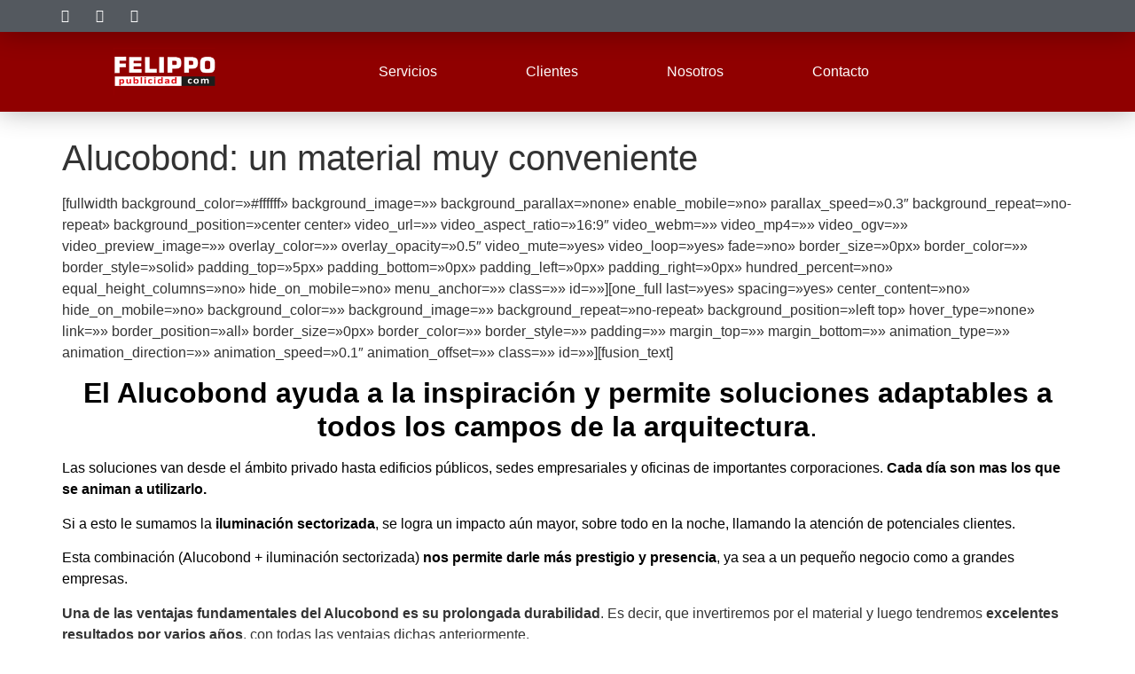

--- FILE ---
content_type: text/html; charset=UTF-8
request_url: https://www.felippopublicidad.com/alucobond-material-conveniente/
body_size: 26430
content:
<!doctype html><html lang="es"><head><script data-no-optimize="1">var litespeed_docref=sessionStorage.getItem("litespeed_docref");litespeed_docref&&(Object.defineProperty(document,"referrer",{get:function(){return litespeed_docref}}),sessionStorage.removeItem("litespeed_docref"));</script> <meta charset="UTF-8"><meta name="viewport" content="width=device-width, initial-scale=1"><link rel="profile" href="https://gmpg.org/xfn/11"><meta name='robots' content='index, follow, max-image-preview:large, max-snippet:-1, max-video-preview:-1' /><style>img:is([sizes="auto" i], [sizes^="auto," i]) { contain-intrinsic-size: 3000px 1500px }</style><title>Alucobond: un material muy conveniente | Felippo Publicidad</title><meta name="description" content="El Alucobond ayuda a la inspiración y permite soluciones adaptables a todos los campos de la arquitectura. Las soluciones van desde el ámbito privado" /><link rel="canonical" href="https://www.felippopublicidad.com/alucobond-material-conveniente/" /><meta property="og:locale" content="es_ES" /><meta property="og:type" content="article" /><meta property="og:title" content="Alucobond: un material muy conveniente | Felippo Publicidad" /><meta property="og:description" content="El Alucobond ayuda a la inspiración y permite soluciones adaptables a todos los campos de la arquitectura. Las soluciones van desde el ámbito privado" /><meta property="og:url" content="https://www.felippopublicidad.com/alucobond-material-conveniente/" /><meta property="og:site_name" content="Felippo Publicidad" /><meta property="article:publisher" content="https://www.facebook.com/FelippoPublicidad" /><meta property="article:published_time" content="2017-11-01T14:15:52+00:00" /><meta property="og:image" content="https://www.felippopublicidad.com/wp-content/uploads/2018/05/cropped-icon-felippopub-18.jpg" /><meta property="og:image:width" content="512" /><meta property="og:image:height" content="512" /><meta property="og:image:type" content="image/jpeg" /><meta name="author" content="felippo" /><meta name="twitter:card" content="summary_large_image" /><meta name="twitter:creator" content="@Felippopubli" /><meta name="twitter:site" content="@Felippopubli" /><meta name="twitter:label1" content="Escrito por" /><meta name="twitter:data1" content="felippo" /><meta name="twitter:label2" content="Tiempo de lectura" /><meta name="twitter:data2" content="3 minutos" /> <script type="application/ld+json" class="yoast-schema-graph">{"@context":"https://schema.org","@graph":[{"@type":"Article","@id":"https://www.felippopublicidad.com/alucobond-material-conveniente/#article","isPartOf":{"@id":"https://www.felippopublicidad.com/alucobond-material-conveniente/"},"author":{"name":"felippo","@id":"https://www.felippopublicidad.com/#/schema/person/07d4d7a32db9942bb791b2949829090e"},"headline":"Alucobond: un material muy conveniente","datePublished":"2017-11-01T14:15:52+00:00","mainEntityOfPage":{"@id":"https://www.felippopublicidad.com/alucobond-material-conveniente/"},"wordCount":674,"publisher":{"@id":"https://www.felippopublicidad.com/#organization"},"image":{"@id":"https://www.felippopublicidad.com/alucobond-material-conveniente/#primaryimage"},"thumbnailUrl":"http://www.felippopublicidad.com/wp-content/uploads/2017/10/img_novedades_alucobond_sectorizada-1024x640.jpg","articleSection":["Novedades"],"inLanguage":"es"},{"@type":"WebPage","@id":"https://www.felippopublicidad.com/alucobond-material-conveniente/","url":"https://www.felippopublicidad.com/alucobond-material-conveniente/","name":"Alucobond: un material muy conveniente | Felippo Publicidad","isPartOf":{"@id":"https://www.felippopublicidad.com/#website"},"primaryImageOfPage":{"@id":"https://www.felippopublicidad.com/alucobond-material-conveniente/#primaryimage"},"image":{"@id":"https://www.felippopublicidad.com/alucobond-material-conveniente/#primaryimage"},"thumbnailUrl":"http://www.felippopublicidad.com/wp-content/uploads/2017/10/img_novedades_alucobond_sectorizada-1024x640.jpg","datePublished":"2017-11-01T14:15:52+00:00","description":"El Alucobond ayuda a la inspiración y permite soluciones adaptables a todos los campos de la arquitectura. Las soluciones van desde el ámbito privado","breadcrumb":{"@id":"https://www.felippopublicidad.com/alucobond-material-conveniente/#breadcrumb"},"inLanguage":"es","potentialAction":[{"@type":"ReadAction","target":["https://www.felippopublicidad.com/alucobond-material-conveniente/"]}]},{"@type":"ImageObject","inLanguage":"es","@id":"https://www.felippopublicidad.com/alucobond-material-conveniente/#primaryimage","url":"http://www.felippopublicidad.com/wp-content/uploads/2017/10/img_novedades_alucobond_sectorizada-1024x640.jpg","contentUrl":"http://www.felippopublicidad.com/wp-content/uploads/2017/10/img_novedades_alucobond_sectorizada-1024x640.jpg"},{"@type":"BreadcrumbList","@id":"https://www.felippopublicidad.com/alucobond-material-conveniente/#breadcrumb","itemListElement":[{"@type":"ListItem","position":1,"name":"Portada","item":"https://www.felippopublicidad.com/"},{"@type":"ListItem","position":2,"name":"Alucobond: un material muy conveniente"}]},{"@type":"WebSite","@id":"https://www.felippopublicidad.com/#website","url":"https://www.felippopublicidad.com/","name":"Felippo Publicidad","description":"Carteles y Marquesinas","publisher":{"@id":"https://www.felippopublicidad.com/#organization"},"potentialAction":[{"@type":"SearchAction","target":{"@type":"EntryPoint","urlTemplate":"https://www.felippopublicidad.com/?s={search_term_string}"},"query-input":{"@type":"PropertyValueSpecification","valueRequired":true,"valueName":"search_term_string"}}],"inLanguage":"es"},{"@type":"Organization","@id":"https://www.felippopublicidad.com/#organization","name":"Felippo Publicidad - Carteles y Marquesinas","url":"https://www.felippopublicidad.com/","logo":{"@type":"ImageObject","inLanguage":"es","@id":"https://www.felippopublicidad.com/#/schema/logo/image/","url":"https://www.felippopublicidad.com/wp-content/uploads/2018/05/cropped-icon-felippopub-18.jpg","contentUrl":"https://www.felippopublicidad.com/wp-content/uploads/2018/05/cropped-icon-felippopub-18.jpg","width":512,"height":512,"caption":"Felippo Publicidad - Carteles y Marquesinas"},"image":{"@id":"https://www.felippopublicidad.com/#/schema/logo/image/"},"sameAs":["https://www.facebook.com/FelippoPublicidad","https://x.com/Felippopubli","https://www.instagram.com/FelippoPublicidad","https://www.youtube.com/user/felippopubli"]},{"@type":"Person","@id":"https://www.felippopublicidad.com/#/schema/person/07d4d7a32db9942bb791b2949829090e","name":"felippo","image":{"@type":"ImageObject","inLanguage":"es","@id":"https://www.felippopublicidad.com/#/schema/person/image/","url":"https://www.felippopublicidad.com/wp-content/litespeed/avatar/80e0b78f4aaf2fab86b21a04b6c29fe0.jpg?ver=1768796500","contentUrl":"https://www.felippopublicidad.com/wp-content/litespeed/avatar/80e0b78f4aaf2fab86b21a04b6c29fe0.jpg?ver=1768796500","caption":"felippo"}}]}</script> <link rel='dns-prefetch' href='//www.googletagmanager.com' /><link rel="alternate" type="application/rss+xml" title="Felippo Publicidad &raquo; Feed" href="https://www.felippopublicidad.com/feed/" /><link rel="alternate" type="application/rss+xml" title="Felippo Publicidad &raquo; Feed de los comentarios" href="https://www.felippopublicidad.com/comments/feed/" /><style id="litespeed-ccss">ul{box-sizing:border-box}:root{--wp--preset--font-size--normal:16px;--wp--preset--font-size--huge:42px}.screen-reader-text{clip:rect(1px,1px,1px,1px);word-wrap:normal!important;border:0;-webkit-clip-path:inset(50%);clip-path:inset(50%);height:1px;margin:-1px;overflow:hidden;padding:0;position:absolute;width:1px}body{--wp--preset--color--black:#000;--wp--preset--color--cyan-bluish-gray:#abb8c3;--wp--preset--color--white:#fff;--wp--preset--color--pale-pink:#f78da7;--wp--preset--color--vivid-red:#cf2e2e;--wp--preset--color--luminous-vivid-orange:#ff6900;--wp--preset--color--luminous-vivid-amber:#fcb900;--wp--preset--color--light-green-cyan:#7bdcb5;--wp--preset--color--vivid-green-cyan:#00d084;--wp--preset--color--pale-cyan-blue:#8ed1fc;--wp--preset--color--vivid-cyan-blue:#0693e3;--wp--preset--color--vivid-purple:#9b51e0;--wp--preset--gradient--vivid-cyan-blue-to-vivid-purple:linear-gradient(135deg,rgba(6,147,227,1) 0%,#9b51e0 100%);--wp--preset--gradient--light-green-cyan-to-vivid-green-cyan:linear-gradient(135deg,#7adcb4 0%,#00d082 100%);--wp--preset--gradient--luminous-vivid-amber-to-luminous-vivid-orange:linear-gradient(135deg,rgba(252,185,0,1) 0%,rgba(255,105,0,1) 100%);--wp--preset--gradient--luminous-vivid-orange-to-vivid-red:linear-gradient(135deg,rgba(255,105,0,1) 0%,#cf2e2e 100%);--wp--preset--gradient--very-light-gray-to-cyan-bluish-gray:linear-gradient(135deg,#eee 0%,#a9b8c3 100%);--wp--preset--gradient--cool-to-warm-spectrum:linear-gradient(135deg,#4aeadc 0%,#9778d1 20%,#cf2aba 40%,#ee2c82 60%,#fb6962 80%,#fef84c 100%);--wp--preset--gradient--blush-light-purple:linear-gradient(135deg,#ffceec 0%,#9896f0 100%);--wp--preset--gradient--blush-bordeaux:linear-gradient(135deg,#fecda5 0%,#fe2d2d 50%,#6b003e 100%);--wp--preset--gradient--luminous-dusk:linear-gradient(135deg,#ffcb70 0%,#c751c0 50%,#4158d0 100%);--wp--preset--gradient--pale-ocean:linear-gradient(135deg,#fff5cb 0%,#b6e3d4 50%,#33a7b5 100%);--wp--preset--gradient--electric-grass:linear-gradient(135deg,#caf880 0%,#71ce7e 100%);--wp--preset--gradient--midnight:linear-gradient(135deg,#020381 0%,#2874fc 100%);--wp--preset--font-size--small:13px;--wp--preset--font-size--medium:20px;--wp--preset--font-size--large:36px;--wp--preset--font-size--x-large:42px;--wp--preset--spacing--20:.44rem;--wp--preset--spacing--30:.67rem;--wp--preset--spacing--40:1rem;--wp--preset--spacing--50:1.5rem;--wp--preset--spacing--60:2.25rem;--wp--preset--spacing--70:3.38rem;--wp--preset--spacing--80:5.06rem;--wp--preset--shadow--natural:6px 6px 9px rgba(0,0,0,.2);--wp--preset--shadow--deep:12px 12px 50px rgba(0,0,0,.4);--wp--preset--shadow--sharp:6px 6px 0px rgba(0,0,0,.2);--wp--preset--shadow--outlined:6px 6px 0px -3px rgba(255,255,255,1),6px 6px rgba(0,0,0,1);--wp--preset--shadow--crisp:6px 6px 0px rgba(0,0,0,1)}html{line-height:1.15;-webkit-text-size-adjust:100%}*,:after,:before{box-sizing:border-box}body{margin:0;font-family:-apple-system,BlinkMacSystemFont,Segoe UI,Roboto,Helvetica Neue,Arial,Noto Sans,sans-serif,Apple Color Emoji,Segoe UI Emoji,Segoe UI Symbol,Noto Color Emoji;font-size:1rem;font-weight:400;line-height:1.5;color:#333;background-color:#fff;-webkit-font-smoothing:antialiased;-moz-osx-font-smoothing:grayscale}h1,h4{-webkit-margin-before:.5rem;margin-block-start:.5rem;-webkit-margin-after:1rem;margin-block-end:1rem;font-family:inherit;font-weight:500;line-height:1.2;color:inherit}h1{font-size:2.5rem}h4{font-size:1.5rem}p{-webkit-margin-before:0;margin-block-start:0;-webkit-margin-after:.9rem;margin-block-end:.9rem}a{background-color:transparent;text-decoration:none;color:#c36}b,strong{font-weight:bolder}img{border-style:none;height:auto;max-width:100%}label{display:inline-block;line-height:1;vertical-align:middle}button,input{font-family:inherit;font-size:1rem;line-height:1.5;margin:0}input[type=email],input[type=text]{width:100%;border:1px solid #666;border-radius:3px;padding:.5rem 1rem}button,input{overflow:visible}button{text-transform:none}[type=submit],button{width:auto;-webkit-appearance:button}[type=submit]::-moz-focus-inner,button::-moz-focus-inner{border-style:none;padding:0}[type=submit]:-moz-focusring,button:-moz-focusring{outline:1px dotted ButtonText}[type=submit],button{display:inline-block;font-weight:400;color:#c36;text-align:center;white-space:nowrap;background-color:transparent;border:1px solid #c36;padding:.5rem 1rem;font-size:1rem;border-radius:3px}::-webkit-file-upload-button{-webkit-appearance:button;font:inherit}li,ul{-webkit-margin-before:0;margin-block-start:0;-webkit-margin-after:0;margin-block-end:0;border:0;outline:0;font-size:100%;vertical-align:baseline;background:0 0}.screen-reader-text{clip:rect(1px,1px,1px,1px);height:1px;overflow:hidden;position:absolute!important;width:1px;word-wrap:normal!important}.site-navigation{grid-area:nav-menu;display:flex;align-items:center;flex-grow:1}.page-header .entry-title,body:not([class*=elementor-page-]) .site-main{-webkit-margin-start:auto;margin-inline-start:auto;-webkit-margin-end:auto;margin-inline-end:auto;width:100%}@media (max-width:575px){.page-header .entry-title,body:not([class*=elementor-page-]) .site-main{-webkit-padding-start:10px;padding-inline-start:10px;-webkit-padding-end:10px;padding-inline-end:10px}}@media (min-width:576px){.page-header .entry-title,body:not([class*=elementor-page-]) .site-main{max-width:500px}}@media (min-width:768px){.page-header .entry-title,body:not([class*=elementor-page-]) .site-main{max-width:600px}}@media (min-width:992px){.page-header .entry-title,body:not([class*=elementor-page-]) .site-main{max-width:800px}}@media (min-width:1200px){.page-header .entry-title,body:not([class*=elementor-page-]) .site-main{max-width:1140px}}.elementor-hidden{display:none}.elementor-screen-only,.screen-reader-text{position:absolute;top:-10000em;width:1px;height:1px;margin:-1px;padding:0;overflow:hidden;clip:rect(0,0,0,0);border:0}.elementor *,.elementor :after,.elementor :before{box-sizing:border-box}.elementor a{box-shadow:none;text-decoration:none}.elementor img{height:auto;max-width:100%;border:none;border-radius:0;box-shadow:none}.elementor-element{--flex-direction:initial;--flex-wrap:initial;--justify-content:initial;--align-items:initial;--align-content:initial;--gap:initial;--flex-basis:initial;--flex-grow:initial;--flex-shrink:initial;--order:initial;--align-self:initial;flex-basis:var(--flex-basis);flex-grow:var(--flex-grow);flex-shrink:var(--flex-shrink);order:var(--order);align-self:var(--align-self)}.elementor-align-left{text-align:left}@media (max-width:1024px){.elementor-tablet-align-left{text-align:left}}:root{--page-title-display:block}h1.entry-title{display:var(--page-title-display)}.elementor-section{position:relative}.elementor-section .elementor-container{display:flex;margin-right:auto;margin-left:auto;position:relative}@media (max-width:1024px){.elementor-section .elementor-container{flex-wrap:wrap}}.elementor-section.elementor-section-boxed>.elementor-container{max-width:1140px}.elementor-section.elementor-section-stretched{position:relative;width:100%}.elementor-section.elementor-section-items-middle>.elementor-container{align-items:center}.elementor-widget-wrap{position:relative;width:100%;flex-wrap:wrap;align-content:flex-start}.elementor:not(.elementor-bc-flex-widget) .elementor-widget-wrap{display:flex}.elementor-widget-wrap>.elementor-element{width:100%}.elementor-widget{position:relative}.elementor-widget:not(:last-child){margin-bottom:20px}.elementor-column{position:relative;min-height:1px;display:flex}.elementor-column-gap-default>.elementor-column>.elementor-element-populated{padding:10px}@media (min-width:768px){.elementor-column.elementor-col-25{width:25%}.elementor-column.elementor-col-50{width:50%}.elementor-column.elementor-col-100{width:100%}}@media (min-width:768px) and (max-width:1024px){.elementor-reverse-tablet>.elementor-container>:first-child{order:10}.elementor-reverse-tablet>.elementor-container>:nth-child(2){order:9}.elementor-reverse-tablet>.elementor-container>:nth-child(3){order:8}.elementor-reverse-tablet>.elementor-container>:nth-child(4){order:7}}@media (min-width:-1) and (max-width:1024px){.elementor-reverse-tablet>.elementor-container>:first-child{order:10}.elementor-reverse-tablet>.elementor-container>:nth-child(2){order:9}.elementor-reverse-tablet>.elementor-container>:nth-child(3){order:8}.elementor-reverse-tablet>.elementor-container>:nth-child(4){order:7}}@media (min-width:768px) and (max-width:-1){.elementor-reverse-tablet>.elementor-container>:first-child,.elementor-reverse-tablet>.elementor-container>:nth-child(2),.elementor-reverse-tablet>.elementor-container>:nth-child(3),.elementor-reverse-tablet>.elementor-container>:nth-child(4){order:0}}@media (max-width:767px){.elementor-reverse-mobile>.elementor-container>:first-child{order:10}.elementor-reverse-mobile>.elementor-container>:nth-child(2){order:9}.elementor-reverse-mobile>.elementor-container>:nth-child(3){order:8}.elementor-reverse-mobile>.elementor-container>:nth-child(4){order:7}.elementor-column{width:100%}}ul.elementor-icon-list-items.elementor-inline-items{display:flex;flex-wrap:wrap}ul.elementor-icon-list-items.elementor-inline-items .elementor-inline-item{word-break:break-word}.elementor-form-fields-wrapper{display:flex;flex-wrap:wrap}.elementor-field-group{flex-wrap:wrap;align-items:center}.elementor-field-group.elementor-field-type-submit{align-items:flex-end}.elementor-field-group .elementor-field-textual{width:100%;max-width:100%;border:1px solid #69727d;background-color:transparent;color:#1f2124;vertical-align:middle;flex-grow:1}.elementor-field-group .elementor-field-textual::-moz-placeholder{color:inherit;font-family:inherit;opacity:.6}.elementor-field-textual{line-height:1.4;font-size:15px;min-height:40px;padding:5px 14px;border-radius:3px}.elementor-field-textual.elementor-size-xs{font-size:13px;min-height:33px;padding:4px 12px;border-radius:2px}.elementor-button-align-stretch .elementor-field-type-submit:not(.e-form__buttons__wrapper) .elementor-button{flex-basis:100%}.elementor-form .elementor-button{padding-top:0;padding-bottom:0;border:none}.elementor-form .elementor-button>span{display:flex;justify-content:center}.elementor-form .elementor-button.elementor-size-xs{min-height:33px}.elementor-form .elementor-button.elementor-size-sm{min-height:40px}.elementor-button{display:inline-block;line-height:1;background-color:#69727d;font-size:15px;padding:12px 24px;border-radius:3px;color:#fff;fill:#fff;text-align:center}.elementor-button:visited{color:#fff}.elementor-button-icon{flex-grow:0;order:5}.elementor-button-text{flex-grow:1;order:10;display:inline-block}.elementor-button.elementor-size-xs{font-size:13px;padding:10px 20px;border-radius:2px}.elementor-button span{text-decoration:inherit}.elementor-icon{display:inline-block;line-height:1;color:#69727d;font-size:50px;text-align:center}.elementor-icon svg{width:1em;height:1em;position:relative;display:block}.elementor-icon svg:before{position:absolute;left:50%;transform:translateX(-50%)}.elementor-element{--swiper-theme-color:#000;--swiper-navigation-size:44px;--swiper-pagination-bullet-size:6px;--swiper-pagination-bullet-horizontal-gap:6px}.elementor .elementor-element ul.elementor-icon-list-items{padding:0}@media (max-width:767px){.elementor .elementor-hidden-phone{display:none}}@media (min-width:768px) and (max-width:1024px){.elementor .elementor-hidden-tablet{display:none}}.elementor-kit-5355{--e-global-color-primary:#900000;--e-global-color-secondary:#e7d300;--e-global-color-text:#7a7a7a;--e-global-color-accent:#900000;--e-global-typography-primary-font-family:"Roboto";--e-global-typography-primary-font-weight:600;--e-global-typography-secondary-font-family:"Roboto Slab";--e-global-typography-secondary-font-weight:400;--e-global-typography-text-font-family:"Roboto";--e-global-typography-text-font-weight:400;--e-global-typography-accent-font-family:"Roboto";--e-global-typography-accent-font-weight:500}.elementor-section.elementor-section-boxed>.elementor-container{max-width:1140px}.elementor-widget:not(:last-child){margin-block-end:20px}.elementor-element{--widgets-spacing:20px 20px}h1.entry-title{display:var(--page-title-display)}@media (max-width:1024px){.elementor-section.elementor-section-boxed>.elementor-container{max-width:1024px}}@media (max-width:767px){.elementor-section.elementor-section-boxed>.elementor-container{max-width:767px}}[class*=" eicon-"]{display:inline-block;font-family:eicons;font-size:inherit;font-weight:400;font-style:normal;font-variant:normal;line-height:1;text-rendering:auto;-webkit-font-smoothing:antialiased;-moz-osx-font-smoothing:grayscale}.eicon-menu-bar:before{content:"\e816"}.eicon-close:before{content:"\e87f"}.elementor-location-footer:before,.elementor-location-header:before{content:"";display:table;clear:both}[data-elementor-type=popup]:not(.elementor-edit-area){display:none}.elementor-widget-heading .elementor-heading-title{color:var(--e-global-color-primary);font-family:var(--e-global-typography-primary-font-family),Sans-serif;font-weight:var(--e-global-typography-primary-font-weight)}.elementor-widget-text-editor{color:var(--e-global-color-text);font-family:var(--e-global-typography-text-font-family),Sans-serif;font-weight:var(--e-global-typography-text-font-weight)}.elementor-widget-icon.elementor-view-default .elementor-icon{color:var(--e-global-color-primary);border-color:var(--e-global-color-primary)}.elementor-widget-icon.elementor-view-default .elementor-icon svg{fill:var(--e-global-color-primary)}.elementor-widget-icon-list .elementor-icon-list-item:not(:last-child):after{border-color:var(--e-global-color-text)}.elementor-widget-icon-list .elementor-icon-list-icon i{color:var(--e-global-color-primary)}.elementor-widget-icon-list .elementor-icon-list-item>.elementor-icon-list-text,.elementor-widget-icon-list .elementor-icon-list-item>a{font-family:var(--e-global-typography-text-font-family),Sans-serif;font-weight:var(--e-global-typography-text-font-weight)}.elementor-widget-icon-list .elementor-icon-list-text{color:var(--e-global-color-secondary)}.elementor-widget-form .elementor-field-group>label{color:var(--e-global-color-text)}.elementor-widget-form .elementor-field-group>label{font-family:var(--e-global-typography-text-font-family),Sans-serif;font-weight:var(--e-global-typography-text-font-weight)}.elementor-widget-form .elementor-field-group .elementor-field{color:var(--e-global-color-text)}.elementor-widget-form .elementor-field-group .elementor-field{font-family:var(--e-global-typography-text-font-family),Sans-serif;font-weight:var(--e-global-typography-text-font-weight)}.elementor-widget-form .elementor-button{font-family:var(--e-global-typography-accent-font-family),Sans-serif;font-weight:var(--e-global-typography-accent-font-weight)}.elementor-widget-form .elementor-button[type=submit]{background-color:var(--e-global-color-accent)}.elementor-widget-form{--e-form-steps-indicator-inactive-primary-color:var(--e-global-color-text);--e-form-steps-indicator-active-primary-color:var(--e-global-color-accent);--e-form-steps-indicator-completed-primary-color:var(--e-global-color-accent);--e-form-steps-indicator-progress-color:var(--e-global-color-accent);--e-form-steps-indicator-progress-background-color:var(--e-global-color-text);--e-form-steps-indicator-progress-meter-color:var(--e-global-color-text)}.elementor-widget-nav-menu .elementor-nav-menu .elementor-item{font-family:var(--e-global-typography-primary-font-family),Sans-serif;font-weight:var(--e-global-typography-primary-font-weight)}.elementor-widget-nav-menu .elementor-nav-menu--main .elementor-item{color:var(--e-global-color-text);fill:var(--e-global-color-text)}.elementor-widget-nav-menu .elementor-nav-menu--main:not(.e--pointer-framed) .elementor-item:before,.elementor-widget-nav-menu .elementor-nav-menu--main:not(.e--pointer-framed) .elementor-item:after{background-color:var(--e-global-color-accent)}.elementor-widget-nav-menu{--e-nav-menu-divider-color:var(--e-global-color-text)}.elementor-widget-nav-menu .elementor-nav-menu--dropdown .elementor-item,.elementor-widget-nav-menu .elementor-nav-menu--dropdown .elementor-sub-item{font-family:var(--e-global-typography-accent-font-family),Sans-serif;font-weight:var(--e-global-typography-accent-font-weight)}.elementor-5400 .elementor-element.elementor-element-74a4c759>.elementor-container{min-height:0vh}.elementor-5400 .elementor-element.elementor-element-74a4c759{margin-top:0;margin-bottom:0;padding:0;z-index:200}.elementor-5400 .elementor-element.elementor-element-13856c61>.elementor-element-populated{margin:0;--e-column-margin-right:0px;--e-column-margin-left:0px;padding:0}.elementor-5400 .elementor-element.elementor-element-46077aff>.elementor-container{min-height:5vh}.elementor-5400 .elementor-element.elementor-element-46077aff:not(.elementor-motion-effects-element-type-background){background-color:#54595f}.elementor-5400 .elementor-element.elementor-element-46077aff{box-shadow:0px 2px 30px 0px rgba(0,0,0,.3);margin-top:0;margin-bottom:0;padding:0 5%;z-index:1}.elementor-5400 .elementor-element.elementor-element-12147de6.elementor-column.elementor-element[data-element_type="column"]>.elementor-widget-wrap.elementor-element-populated{align-content:center;align-items:center}.elementor-5400 .elementor-element.elementor-element-12147de6>.elementor-element-populated{margin:0;--e-column-margin-right:0px;--e-column-margin-left:0px;padding:0}.elementor-5400 .elementor-element.elementor-element-6c737bd .elementor-icon-list-items.elementor-inline-items .elementor-icon-list-item{margin-right:calc(15px/2);margin-left:calc(15px/2)}.elementor-5400 .elementor-element.elementor-element-6c737bd .elementor-icon-list-items.elementor-inline-items{margin-right:calc(-15px/2);margin-left:calc(-15px/2)}body:not(.rtl) .elementor-5400 .elementor-element.elementor-element-6c737bd .elementor-icon-list-items.elementor-inline-items .elementor-icon-list-item:after{right:calc(-15px/2)}.elementor-5400 .elementor-element.elementor-element-6c737bd .elementor-icon-list-icon i{color:#fff}.elementor-5400 .elementor-element.elementor-element-6c737bd{--e-icon-list-icon-size:15px;--icon-vertical-offset:0px}.elementor-5400 .elementor-element.elementor-element-6c737bd>.elementor-widget-container{margin:5px;padding:0}.elementor-5400 .elementor-element.elementor-element-7db03510>.elementor-container{min-height:90px}.elementor-5400 .elementor-element.elementor-element-7db03510:not(.elementor-motion-effects-element-type-background){background-color:#900000}.elementor-5400 .elementor-element.elementor-element-7db03510{box-shadow:0px 0px 30px 0px rgba(0,0,0,.3);margin-top:0;margin-bottom:20px;padding:0}.elementor-5400 .elementor-element.elementor-element-68052743.elementor-column.elementor-element[data-element_type="column"]>.elementor-widget-wrap.elementor-element-populated{align-content:center;align-items:center}.elementor-5400 .elementor-element.elementor-element-68052743>.elementor-element-populated{padding:0}.elementor-5400 .elementor-element.elementor-element-6ba4e407{text-align:left}.elementor-5400 .elementor-element.elementor-element-6ba4e407 img{width:9vw;opacity:1}.elementor-5400 .elementor-element.elementor-element-2b94b135.elementor-column.elementor-element[data-element_type="column"]>.elementor-widget-wrap.elementor-element-populated{align-content:center;align-items:center}.elementor-5400 .elementor-element.elementor-element-2b94b135>.elementor-element-populated{padding:0}.elementor-5400 .elementor-element.elementor-element-38ffd488 .elementor-menu-toggle{margin:0 auto;background-color:rgba(255,255,255,0)}.elementor-5400 .elementor-element.elementor-element-38ffd488 .elementor-nav-menu .elementor-item{font-weight:400;text-transform:capitalize;text-decoration:none}.elementor-5400 .elementor-element.elementor-element-38ffd488 .elementor-nav-menu--main .elementor-item{color:#fff;fill:#fff;padding-left:0;padding-right:0}.elementor-5400 .elementor-element.elementor-element-38ffd488 .e--pointer-underline .elementor-item:after{height:0}.elementor-5400 .elementor-element.elementor-element-38ffd488{--e-nav-menu-horizontal-menu-item-margin:calc(100px/2);--nav-menu-icon-size:25px}.elementor-5400 .elementor-element.elementor-element-38ffd488 .elementor-nav-menu--dropdown a,.elementor-5400 .elementor-element.elementor-element-38ffd488 .elementor-menu-toggle{color:#fff}.elementor-5400 .elementor-element.elementor-element-38ffd488 .elementor-nav-menu--dropdown{background-color:#54595f;border-radius:0}.elementor-5400 .elementor-element.elementor-element-38ffd488 .elementor-nav-menu--dropdown .elementor-item,.elementor-5400 .elementor-element.elementor-element-38ffd488 .elementor-nav-menu--dropdown .elementor-sub-item{font-family:"Arial",Sans-serif;font-size:15px;text-decoration:none}.elementor-5400 .elementor-element.elementor-element-38ffd488 .elementor-nav-menu--dropdown li:first-child a{border-top-left-radius:0;border-top-right-radius:0}.elementor-5400 .elementor-element.elementor-element-38ffd488 .elementor-nav-menu--dropdown li:last-child a{border-bottom-right-radius:0;border-bottom-left-radius:0}.elementor-5400 .elementor-element.elementor-element-38ffd488 .elementor-nav-menu--main .elementor-nav-menu--dropdown,.elementor-5400 .elementor-element.elementor-element-38ffd488 .elementor-nav-menu__container.elementor-nav-menu--dropdown{box-shadow:0px 20px 20px 0px rgba(0,0,0,.25)}.elementor-5400 .elementor-element.elementor-element-38ffd488 .elementor-nav-menu--dropdown a{padding-top:10px;padding-bottom:10px}.elementor-5400 .elementor-element.elementor-element-38ffd488 .elementor-nav-menu--dropdown li:not(:last-child){border-style:solid;border-color:rgba(255,255,255,.3);border-bottom-width:1px}.elementor-5400 .elementor-element.elementor-element-38ffd488 .elementor-nav-menu--main>.elementor-nav-menu>li>.elementor-nav-menu--dropdown,.elementor-5400 .elementor-element.elementor-element-38ffd488 .elementor-nav-menu__container.elementor-nav-menu--dropdown{margin-top:20px!important}.elementor-5400 .elementor-element.elementor-element-38ffd488 div.elementor-menu-toggle{color:#fff}.elementor-5400 .elementor-element.elementor-element-992ec13.elementor-column>.elementor-widget-wrap{justify-content:center}@media (max-width:1024px){.elementor-5400 .elementor-element.elementor-element-74a4c759{margin-top:0;margin-bottom:0;padding:0}.elementor-5400 .elementor-element.elementor-element-13856c61>.elementor-element-populated{margin:0;--e-column-margin-right:0%;--e-column-margin-left:0%;padding:0}.elementor-5400 .elementor-element.elementor-element-46077aff{margin-top:0;margin-bottom:0;padding:0 1em}.elementor-5400 .elementor-element.elementor-element-12147de6>.elementor-element-populated{margin:0;--e-column-margin-right:0%;--e-column-margin-left:0%;padding:0}.elementor-5400 .elementor-element.elementor-element-6c737bd>.elementor-widget-container{margin:0;padding:0}.elementor-5400 .elementor-element.elementor-element-7db03510{padding:1em}.elementor-5400 .elementor-element.elementor-element-6ba4e407{text-align:center}.elementor-5400 .elementor-element.elementor-element-6ba4e407 img{width:17vw}.elementor-5400 .elementor-element.elementor-element-38ffd488 .elementor-nav-menu--dropdown a{padding-top:30px;padding-bottom:30px}}@media (max-width:767px){.elementor-5400 .elementor-element.elementor-element-74a4c759>.elementor-container{min-height:0vh}.elementor-5400 .elementor-element.elementor-element-74a4c759{margin-top:0;margin-bottom:0;padding:0}.elementor-5400 .elementor-element.elementor-element-13856c61>.elementor-element-populated{margin:0;--e-column-margin-right:0%;--e-column-margin-left:0%;padding:0}.elementor-5400 .elementor-element.elementor-element-46077aff>.elementor-container{min-height:5vh}.elementor-5400 .elementor-element.elementor-element-46077aff{margin-top:0;margin-bottom:0;padding:0}.elementor-5400 .elementor-element.elementor-element-12147de6{width:50%}.elementor-5400 .elementor-element.elementor-element-12147de6.elementor-column.elementor-element[data-element_type="column"]>.elementor-widget-wrap.elementor-element-populated{align-content:center;align-items:center}.elementor-5400 .elementor-element.elementor-element-12147de6.elementor-column>.elementor-widget-wrap{justify-content:center}.elementor-5400 .elementor-element.elementor-element-12147de6>.elementor-element-populated{padding:0 0 0 1em}.elementor-5400 .elementor-element.elementor-element-6c737bd>.elementor-widget-container{margin:0;padding:0}.elementor-5400 .elementor-element.elementor-element-644ac932{width:50%}.elementor-5400 .elementor-element.elementor-element-644ac932.elementor-column>.elementor-widget-wrap{justify-content:center}.elementor-5400 .elementor-element.elementor-element-7db03510>.elementor-container{min-height:85px}.elementor-5400 .elementor-element.elementor-element-7db03510{margin-top:0;margin-bottom:0;padding:0}.elementor-5400 .elementor-element.elementor-element-27ec1f15{width:20%}.elementor-5400 .elementor-element.elementor-element-68052743{width:60%}.elementor-5400 .elementor-element.elementor-element-68052743.elementor-column.elementor-element[data-element_type="column"]>.elementor-widget-wrap.elementor-element-populated{align-content:center;align-items:center}.elementor-5400 .elementor-element.elementor-element-68052743.elementor-column>.elementor-widget-wrap{justify-content:center}.elementor-5400 .elementor-element.elementor-element-6ba4e407{text-align:center}.elementor-5400 .elementor-element.elementor-element-6ba4e407 img{width:51%}.elementor-5400 .elementor-element.elementor-element-2b94b135{width:20%}.elementor-5400 .elementor-element.elementor-element-2b94b135.elementor-column.elementor-element[data-element_type="column"]>.elementor-widget-wrap.elementor-element-populated{align-content:center;align-items:center}.elementor-5400 .elementor-element.elementor-element-2b94b135.elementor-column>.elementor-widget-wrap{justify-content:center}.elementor-5400 .elementor-element.elementor-element-2b94b135>.elementor-element-populated{margin:0;--e-column-margin-right:0px;--e-column-margin-left:0px;padding:0 0 0 20px}.elementor-5400 .elementor-element.elementor-element-38ffd488 .e--pointer-underline .elementor-item:after{height:0}.elementor-5400 .elementor-element.elementor-element-38ffd488 .elementor-nav-menu--main .elementor-item{padding-left:0;padding-right:0;padding-top:0;padding-bottom:0}.elementor-5400 .elementor-element.elementor-element-38ffd488{--e-nav-menu-horizontal-menu-item-margin:calc(0px/2)}.elementor-5400 .elementor-element.elementor-element-38ffd488>.elementor-widget-container{margin:0;padding:0}.elementor-5400 .elementor-element.elementor-element-992ec13{width:50%}}@media (min-width:768px){.elementor-5400 .elementor-element.elementor-element-27ec1f15{width:10%}.elementor-5400 .elementor-element.elementor-element-68052743{width:15%}.elementor-5400 .elementor-element.elementor-element-2b94b135{width:59.985%}.elementor-5400 .elementor-element.elementor-element-992ec13{width:15%}}@media (max-width:1024px) and (min-width:768px){.elementor-5400 .elementor-element.elementor-element-27ec1f15{width:20%}.elementor-5400 .elementor-element.elementor-element-68052743{width:60%}.elementor-5400 .elementor-element.elementor-element-2b94b135{width:20%}}.elementor-5405 .elementor-element.elementor-element-53a7fb59:not(.elementor-motion-effects-element-type-background){background-color:#900000}.elementor-5405 .elementor-element.elementor-element-53a7fb59{margin-top:1%;margin-bottom:0;padding:5em}.elementor-5405 .elementor-element.elementor-element-78e7cf29.elementor-column.elementor-element[data-element_type="column"]>.elementor-widget-wrap.elementor-element-populated{align-content:flex-start;align-items:flex-start}.elementor-5405 .elementor-element.elementor-element-78e7cf29>.elementor-element-populated{padding:0 0 0 20px}.elementor-5405 .elementor-element.elementor-element-69e063e1 .elementor-heading-title{color:#fff;font-size:1em;font-weight:400;text-transform:uppercase}.elementor-5405 .elementor-element.elementor-element-3d4756c6 .elementor-icon-list-items:not(.elementor-inline-items) .elementor-icon-list-item:not(:last-child){padding-bottom:calc(15px/2)}.elementor-5405 .elementor-element.elementor-element-3d4756c6 .elementor-icon-list-icon i{color:#e7d300}.elementor-5405 .elementor-element.elementor-element-3d4756c6{--e-icon-list-icon-size:18px;--icon-vertical-offset:0px}.elementor-5405 .elementor-element.elementor-element-3d4756c6 .elementor-icon-list-icon{padding-right:19px}.elementor-5405 .elementor-element.elementor-element-3d4756c6 .elementor-icon-list-item>a{font-size:.9em;font-weight:400}.elementor-5405 .elementor-element.elementor-element-3d4756c6 .elementor-icon-list-text{color:#fff}.elementor-5405 .elementor-element.elementor-element-3d4756c6>.elementor-widget-container{margin:0}.elementor-5405 .elementor-element.elementor-element-3f6c1723.elementor-column.elementor-element[data-element_type="column"]>.elementor-widget-wrap.elementor-element-populated{align-content:flex-start;align-items:flex-start}.elementor-5405 .elementor-element.elementor-element-3f6c1723>.elementor-element-populated{padding:0}.elementor-5405 .elementor-element.elementor-element-693405e1 .elementor-heading-title{color:#fff;font-size:1em;font-weight:400;text-transform:uppercase}.elementor-5405 .elementor-element.elementor-element-3445d06e .elementor-icon-list-items:not(.elementor-inline-items) .elementor-icon-list-item:not(:last-child){padding-bottom:calc(15px/2)}.elementor-5405 .elementor-element.elementor-element-3445d06e{--e-icon-list-icon-size:6px;--icon-vertical-offset:0px}.elementor-5405 .elementor-element.elementor-element-3445d06e .elementor-icon-list-item>.elementor-icon-list-text{font-size:.9em;font-weight:300}.elementor-5405 .elementor-element.elementor-element-3445d06e .elementor-icon-list-text{color:#fff}.elementor-5405 .elementor-element.elementor-element-6e0ac56c.elementor-column.elementor-element[data-element_type="column"]>.elementor-widget-wrap.elementor-element-populated{align-content:flex-start;align-items:flex-start}.elementor-5405 .elementor-element.elementor-element-6e0ac56c>.elementor-element-populated{padding:0}.elementor-5405 .elementor-element.elementor-element-4aad2cab .elementor-heading-title{color:#fff;font-size:1em;font-weight:400;text-transform:uppercase}.elementor-5405 .elementor-element.elementor-element-1d02ca93 .elementor-icon-list-items:not(.elementor-inline-items) .elementor-icon-list-item:not(:last-child){padding-bottom:calc(15px/2)}.elementor-5405 .elementor-element.elementor-element-1d02ca93 .elementor-icon-list-icon i{color:#e7d300}.elementor-5405 .elementor-element.elementor-element-1d02ca93{--e-icon-list-icon-size:18px;--icon-vertical-offset:0px}.elementor-5405 .elementor-element.elementor-element-1d02ca93 .elementor-icon-list-item>a{font-size:.9em}.elementor-5405 .elementor-element.elementor-element-1d02ca93 .elementor-icon-list-text{color:#fff}.elementor-5405 .elementor-element.elementor-element-6374f5cf.elementor-column.elementor-element[data-element_type="column"]>.elementor-widget-wrap.elementor-element-populated{align-content:flex-start;align-items:flex-start}.elementor-5405 .elementor-element.elementor-element-6374f5cf>.elementor-element-populated{padding:0 20px 0 0}.elementor-5405 .elementor-element.elementor-element-1fb6dca9 .elementor-heading-title{color:#fff;font-size:1rem;font-weight:400;text-transform:uppercase}.elementor-5405 .elementor-element.elementor-global-5595 .elementor-field-group>label{color:#fff}.elementor-5405 .elementor-element.elementor-global-5595 .elementor-field-group>label{font-size:.9em}@media (max-width:1024px) and (min-width:768px){.elementor-5405 .elementor-element.elementor-element-78e7cf29{width:100%}.elementor-5405 .elementor-element.elementor-element-3f6c1723{width:50%}.elementor-5405 .elementor-element.elementor-element-6e0ac56c{width:50%}.elementor-5405 .elementor-element.elementor-element-6374f5cf{width:100%}}@media (max-width:1024px){.elementor-5405 .elementor-element.elementor-element-53a7fb59{padding:50px 20px}.elementor-5405 .elementor-element.elementor-element-78e7cf29>.elementor-element-populated{margin:0 0 40px;--e-column-margin-right:0px;--e-column-margin-left:0px}.elementor-5405 .elementor-element.elementor-element-3d4756c6 .elementor-icon-list-items:not(.elementor-inline-items) .elementor-icon-list-item:not(:last-child){padding-bottom:calc(12px/2)}.elementor-5405 .elementor-element.elementor-element-3d4756c6 .elementor-icon-list-item>a{font-size:13px}.elementor-5405 .elementor-element.elementor-element-3f6c1723>.elementor-element-populated{padding:0 0 0 40px}.elementor-5405 .elementor-element.elementor-element-3445d06e .elementor-icon-list-item>.elementor-icon-list-text{font-size:13px}.elementor-5405 .elementor-element.elementor-element-6374f5cf>.elementor-element-populated{margin:40px 0 0;--e-column-margin-right:0px;--e-column-margin-left:0px}}@media (max-width:767px){.elementor-5405 .elementor-element.elementor-element-53a7fb59{padding:2rem}.elementor-5405 .elementor-element.elementor-element-78e7cf29{width:100%}.elementor-5405 .elementor-element.elementor-element-78e7cf29>.elementor-element-populated{margin:0;--e-column-margin-right:0px;--e-column-margin-left:0px;padding:40px 0 0}.elementor-5405 .elementor-element.elementor-element-69e063e1 .elementor-heading-title{font-size:1em}.elementor-5405 .elementor-element.elementor-element-3d4756c6 .elementor-icon-list-item>a{font-size:.8em}.elementor-5405 .elementor-element.elementor-element-3f6c1723{width:50%}.elementor-5405 .elementor-element.elementor-element-3f6c1723>.elementor-element-populated{margin:0;--e-column-margin-right:0px;--e-column-margin-left:0px;padding:40px 10px 20px}.elementor-5405 .elementor-element.elementor-element-693405e1 .elementor-heading-title{font-size:1em}.elementor-5405 .elementor-element.elementor-element-3445d06e .elementor-icon-list-item>.elementor-icon-list-text{font-size:.8em}.elementor-5405 .elementor-element.elementor-element-6e0ac56c{width:50%}.elementor-5405 .elementor-element.elementor-element-6e0ac56c>.elementor-element-populated{margin:0;--e-column-margin-right:0px;--e-column-margin-left:0px;padding:40px 10px 20px}.elementor-5405 .elementor-element.elementor-element-4aad2cab .elementor-heading-title{font-size:1em}.elementor-5405 .elementor-element.elementor-element-1d02ca93 .elementor-icon-list-item>a{font-size:.8em}.elementor-5405 .elementor-element.elementor-element-6374f5cf>.elementor-element-populated{margin:40px 0 0;--e-column-margin-right:0px;--e-column-margin-left:0px;padding:0}.elementor-5405 .elementor-element.elementor-element-1fb6dca9 .elementor-heading-title{font-size:1em}.elementor-5405 .elementor-element.elementor-global-5595 .elementor-field-group>label{font-size:.9em}}.elementor-5590 .elementor-element.elementor-element-7d81e4c3>.elementor-element-populated{border-style:none}.elementor-5590 .elementor-element.elementor-element-7d81e4c3>.elementor-element-populated{border-radius:100px}.elementor-5590 .elementor-element.elementor-element-4068fbba .elementor-icon-wrapper{text-align:right}@media (max-width:767px){.elementor-5590 .elementor-element.elementor-element-57d591b6{padding:0}.elementor-5590 .elementor-element.elementor-element-4068fbba>.elementor-widget-container{margin:0;padding:0}}.elementor-5586 .elementor-element.elementor-element-6a7173b1>.elementor-element-populated{padding:2rem}.elementor-5586 .elementor-element.elementor-element-317fe0c{text-align:center;color:var(--e-global-color-secondary)}.elementor-5586 .elementor-element.elementor-global-5595 .elementor-field-group{padding-right:calc(0px/2);padding-left:calc(0px/2);margin-bottom:11px}.elementor-5586 .elementor-element.elementor-global-5595 .elementor-form-fields-wrapper{margin-left:calc(0px/2);margin-right:calc(0px/2);margin-bottom:-11px}.elementor-5586 .elementor-element.elementor-global-5595 .elementor-field-group>label{color:#fff}.elementor-5586 .elementor-element.elementor-global-5595 .elementor-field-group>label{font-size:.9em}.elementor-5586 .elementor-element.elementor-global-5595 .elementor-field-group .elementor-field{color:#fff}.elementor-5586 .elementor-element.elementor-global-5595 .elementor-field-group .elementor-field{font-size:.9em;font-weight:300}.elementor-5586 .elementor-element.elementor-global-5595 .elementor-field-group:not(.elementor-field-type-upload) .elementor-field:not(.elementor-select-wrapper){background-color:rgba(255,255,255,.09);border-width:0;border-radius:0}.elementor-5586 .elementor-element.elementor-global-5595 .elementor-button{font-size:.9em;font-weight:600;text-transform:uppercase}.elementor-5586 .elementor-element.elementor-global-5595 .elementor-button[type=submit]{background-color:var(--e-global-color-primary);color:#fff}.elementor-5586 .elementor-element.elementor-global-5595{--e-form-steps-indicators-spacing:20px;--e-form-steps-indicator-padding:30px;--e-form-steps-indicator-inactive-secondary-color:#fff;--e-form-steps-indicator-active-secondary-color:#fff;--e-form-steps-divider-width:1px;--e-form-steps-divider-gap:10px}.elementor-5586 .elementor-element.elementor-global-5595>.elementor-widget-container{border-radius:100%}@media (max-width:767px){.elementor-5586 .elementor-element.elementor-global-5595 .elementor-field-group>label{font-size:.9em}.elementor-5586 .elementor-element.elementor-global-5595 .elementor-field-group .elementor-field{font-size:.9em}.elementor-5586 .elementor-element.elementor-global-5595 .elementor-button{font-size:.9em}}.elementor-5531 .elementor-element.elementor-element-65ae8a1 .elementor-menu-toggle{margin:0 auto}.elementor-5429 .elementor-element.elementor-element-f48b4bc{padding:2rem}.elementor-5429 .elementor-element.elementor-global-5417 .elementor-field-group{padding-right:calc(0px/2);padding-left:calc(0px/2);margin-bottom:11px}.elementor-5429 .elementor-element.elementor-global-5417 .elementor-form-fields-wrapper{margin-left:calc(0px/2);margin-right:calc(0px/2);margin-bottom:-11px}.elementor-5429 .elementor-element.elementor-global-5417 .elementor-field-group.recaptcha_v3-bottomright{margin-bottom:0}.elementor-5429 .elementor-element.elementor-global-5417 .elementor-field-group>label{color:#fff}.elementor-5429 .elementor-element.elementor-global-5417 .elementor-field-group>label{font-size:.9em}.elementor-5429 .elementor-element.elementor-global-5417 .elementor-field-group .elementor-field{color:#fff}.elementor-5429 .elementor-element.elementor-global-5417 .elementor-field-group .elementor-field{font-size:1rem;font-weight:300}.elementor-5429 .elementor-element.elementor-global-5417 .elementor-field-group:not(.elementor-field-type-upload) .elementor-field:not(.elementor-select-wrapper){background-color:rgba(255,255,255,.09);border-width:0;border-radius:0}.elementor-5429 .elementor-element.elementor-global-5417 .elementor-button{font-size:1rem;font-weight:600;text-transform:uppercase}.elementor-5429 .elementor-element.elementor-global-5417 .elementor-button[type=submit]{background-color:#54595f;color:#fff}.elementor-5429 .elementor-element.elementor-global-5417{--e-form-steps-indicators-spacing:20px;--e-form-steps-indicator-padding:30px;--e-form-steps-indicator-inactive-secondary-color:#fff;--e-form-steps-indicator-active-secondary-color:#fff;--e-form-steps-indicator-completed-secondary-color:#fff;--e-form-steps-divider-width:1px;--e-form-steps-divider-gap:10px}@media (max-width:767px){.elementor-5429 .elementor-element.elementor-global-5417 .elementor-field-group>label{font-size:.9em}.elementor-5429 .elementor-element.elementor-global-5417 .elementor-field-group .elementor-field{font-size:.9em}.elementor-5429 .elementor-element.elementor-global-5417 .elementor-button{font-size:.9em}}.fab{-moz-osx-font-smoothing:grayscale;-webkit-font-smoothing:antialiased;display:inline-block;font-style:normal;font-variant:normal;text-rendering:auto;line-height:1}.fa-facebook:before{content:"\f09a"}.fa-instagram:before{content:"\f16d"}.fa-linkedin:before{content:"\f08c"}.fa-whatsapp:before{content:"\f232"}.fab{font-family:"Font Awesome 5 Brands";font-weight:400}.elementor-widget.elementor-icon-list--layout-inline .elementor-widget-container{overflow:hidden}.elementor-widget .elementor-icon-list-items.elementor-inline-items{margin-right:-8px;margin-left:-8px}.elementor-widget .elementor-icon-list-items.elementor-inline-items .elementor-icon-list-item{margin-right:8px;margin-left:8px}.elementor-widget .elementor-icon-list-items.elementor-inline-items .elementor-icon-list-item:after{width:auto;left:auto;right:auto;position:relative;height:100%;border-top:0;border-bottom:0;border-right:0;border-left-width:1px;border-style:solid;right:-8px}.elementor-widget .elementor-icon-list-items{list-style-type:none;margin:0;padding:0}.elementor-widget .elementor-icon-list-item{margin:0;padding:0;position:relative}.elementor-widget .elementor-icon-list-item:after{position:absolute;bottom:0;width:100%}.elementor-widget .elementor-icon-list-item,.elementor-widget .elementor-icon-list-item a{display:flex;font-size:inherit;align-items:var(--icon-vertical-align,center)}.elementor-widget .elementor-icon-list-icon+.elementor-icon-list-text{align-self:center;padding-left:5px}.elementor-widget .elementor-icon-list-icon{display:flex;position:relative;top:var(--icon-vertical-offset,initial)}.elementor-widget .elementor-icon-list-icon i{width:1.25em;font-size:var(--e-icon-list-icon-size)}.elementor-widget.elementor-widget-icon-list .elementor-icon-list-icon{text-align:var(--e-icon-list-icon-align)}.elementor-widget.elementor-list-item-link-full_width a{width:100%}.elementor-widget.elementor-align-left .elementor-icon-list-item,.elementor-widget.elementor-align-left .elementor-icon-list-item a{justify-content:flex-start;text-align:left}.elementor-widget.elementor-align-left .elementor-inline-items{justify-content:flex-start}.elementor-widget:not(.elementor-align-right) .elementor-icon-list-item:after{left:0}.elementor-widget:not(.elementor-align-left) .elementor-icon-list-item:after{right:0}@media (min-width:-1){.elementor-widget:not(.elementor-widescreen-align-right) .elementor-icon-list-item:after{left:0}.elementor-widget:not(.elementor-widescreen-align-left) .elementor-icon-list-item:after{right:0}}@media (max-width:-1){.elementor-widget:not(.elementor-laptop-align-right) .elementor-icon-list-item:after{left:0}.elementor-widget:not(.elementor-laptop-align-left) .elementor-icon-list-item:after{right:0}}@media (max-width:-1){.elementor-widget:not(.elementor-tablet_extra-align-right) .elementor-icon-list-item:after{left:0}.elementor-widget:not(.elementor-tablet_extra-align-left) .elementor-icon-list-item:after{right:0}}@media (max-width:1024px){.elementor-widget.elementor-tablet-align-left .elementor-icon-list-item,.elementor-widget.elementor-tablet-align-left .elementor-icon-list-item a{justify-content:flex-start;text-align:left}.elementor-widget:not(.elementor-tablet-align-right) .elementor-icon-list-item:after{left:0}.elementor-widget:not(.elementor-tablet-align-left) .elementor-icon-list-item:after{right:0}}@media (max-width:-1){.elementor-widget:not(.elementor-mobile_extra-align-right) .elementor-icon-list-item:after{left:0}.elementor-widget:not(.elementor-mobile_extra-align-left) .elementor-icon-list-item:after{right:0}}@media (max-width:767px){.elementor-widget:not(.elementor-mobile-align-right) .elementor-icon-list-item:after{left:0}.elementor-widget:not(.elementor-mobile-align-left) .elementor-icon-list-item:after{right:0}}.elementor-widget-image{text-align:center}.elementor-widget-image a{display:inline-block}.elementor-widget-image img{vertical-align:middle;display:inline-block}.elementor-item:after,.elementor-item:before{display:block;position:absolute}.elementor-item:not(:hover):not(:focus):not(.elementor-item-active):not(.highlighted):after,.elementor-item:not(:hover):not(:focus):not(.elementor-item-active):not(.highlighted):before{opacity:0}.e--pointer-underline .elementor-item:after,.e--pointer-underline .elementor-item:before{height:3px;width:100%;left:0;background-color:#3f444b;z-index:2}.e--pointer-underline .elementor-item:after{content:"";bottom:0}.elementor-nav-menu--main .elementor-nav-menu a{padding:13px 20px}.elementor-nav-menu--main .elementor-nav-menu ul{position:absolute;width:12em;border-width:0;border-style:solid;padding:0}.elementor-nav-menu--layout-horizontal{display:flex}.elementor-nav-menu--layout-horizontal .elementor-nav-menu{display:flex;flex-wrap:wrap}.elementor-nav-menu--layout-horizontal .elementor-nav-menu a{white-space:nowrap;flex-grow:1}.elementor-nav-menu--layout-horizontal .elementor-nav-menu>li{display:flex}.elementor-nav-menu--layout-horizontal .elementor-nav-menu>li ul{top:100%!important}.elementor-nav-menu--layout-horizontal .elementor-nav-menu>li:not(:first-child)>a{-webkit-margin-start:var(--e-nav-menu-horizontal-menu-item-margin);margin-inline-start:var(--e-nav-menu-horizontal-menu-item-margin)}.elementor-nav-menu--layout-horizontal .elementor-nav-menu>li:not(:last-child)>a{-webkit-margin-end:var(--e-nav-menu-horizontal-menu-item-margin);margin-inline-end:var(--e-nav-menu-horizontal-menu-item-margin)}.elementor-nav-menu--layout-horizontal .elementor-nav-menu>li:not(:last-child):after{content:var(--e-nav-menu-divider-content,none);height:var(--e-nav-menu-divider-height,35%);border-left:var(--e-nav-menu-divider-width,2px) var(--e-nav-menu-divider-style,solid) var(--e-nav-menu-divider-color,#000);border-bottom-color:var(--e-nav-menu-divider-color,#000);border-right-color:var(--e-nav-menu-divider-color,#000);border-top-color:var(--e-nav-menu-divider-color,#000);align-self:center}.elementor-nav-menu__align-center .elementor-nav-menu{margin-left:auto;margin-right:auto;justify-content:center}.elementor-nav-menu__align-center .elementor-nav-menu--layout-vertical>ul>li>a{justify-content:center}.elementor-widget-nav-menu .elementor-widget-container{display:flex;flex-direction:column}.elementor-nav-menu{position:relative;z-index:2}.elementor-nav-menu:after{content:" ";display:block;height:0;font:0/0 serif;clear:both;visibility:hidden;overflow:hidden}.elementor-nav-menu,.elementor-nav-menu li,.elementor-nav-menu ul{display:block;list-style:none;margin:0;padding:0;line-height:normal}.elementor-nav-menu ul{display:none}.elementor-nav-menu a,.elementor-nav-menu li{position:relative}.elementor-nav-menu li{border-width:0}.elementor-nav-menu a{display:flex;align-items:center}.elementor-nav-menu a{padding:10px 20px;line-height:20px}.elementor-menu-toggle{display:flex;align-items:center;justify-content:center;font-size:var(--nav-menu-icon-size,22px);padding:.25em;border:0 solid;border-radius:3px;background-color:rgba(0,0,0,.05);color:#33373d}.elementor-menu-toggle:not(.elementor-active) .elementor-menu-toggle__icon--close{display:none}.elementor-nav-menu--dropdown{background-color:#fff;font-size:13px}.elementor-nav-menu--dropdown.elementor-nav-menu__container{margin-top:10px;transform-origin:top;overflow-y:auto;overflow-x:hidden}.elementor-nav-menu--dropdown.elementor-nav-menu__container .elementor-sub-item{font-size:.85em}.elementor-nav-menu--dropdown a{color:#33373d}ul.elementor-nav-menu--dropdown a{text-shadow:none;border-left:8px solid transparent}.elementor-nav-menu__text-align-center .elementor-nav-menu--dropdown .elementor-nav-menu a{justify-content:center}.elementor-nav-menu--toggle{--menu-height:100vh}.elementor-nav-menu--toggle .elementor-menu-toggle:not(.elementor-active)+.elementor-nav-menu__container{transform:scaleY(0);max-height:0;overflow:hidden}.elementor-nav-menu--stretch .elementor-nav-menu__container.elementor-nav-menu--dropdown{position:absolute;z-index:9997}@media (max-width:1024px){.elementor-nav-menu--dropdown-tablet .elementor-nav-menu--main{display:none}}@media (min-width:1025px){.elementor-nav-menu--dropdown-tablet .elementor-menu-toggle,.elementor-nav-menu--dropdown-tablet .elementor-nav-menu--dropdown{display:none}.elementor-nav-menu--dropdown-tablet nav.elementor-nav-menu--dropdown.elementor-nav-menu__container{overflow-y:hidden}}.elementor-heading-title{padding:0;margin:0;line-height:1}.elementor-hidden{display:none}.e-form__buttons{flex-wrap:wrap}.e-form__buttons{display:flex}.elementor-form .elementor-button>span{display:flex;justify-content:center;align-items:center}.elementor-form .elementor-button .elementor-button-text{white-space:normal;flex-grow:0}.st0{fill:url(#path138_1_)}.st1{fill:url(#path208_1_)}.st2{fill-rule:evenodd;clip-rule:evenodd;fill:#fff}</style><link rel="preload" data-asynced="1" data-optimized="2" as="style" onload="this.onload=null;this.rel='stylesheet'" href="https://www.felippopublicidad.com/wp-content/litespeed/ucss/85edfddd979f937b3661c7cdd5fc8bb8.css?ver=20978" /><script data-optimized="1" type="litespeed/javascript" data-src="https://www.felippopublicidad.com/wp-content/plugins/litespeed-cache/assets/js/css_async.min.js"></script> <style id='classic-theme-styles-inline-css'>/*! This file is auto-generated */
.wp-block-button__link{color:#fff;background-color:#32373c;border-radius:9999px;box-shadow:none;text-decoration:none;padding:calc(.667em + 2px) calc(1.333em + 2px);font-size:1.125em}.wp-block-file__button{background:#32373c;color:#fff;text-decoration:none}</style><style id='global-styles-inline-css'>:root{--wp--preset--aspect-ratio--square: 1;--wp--preset--aspect-ratio--4-3: 4/3;--wp--preset--aspect-ratio--3-4: 3/4;--wp--preset--aspect-ratio--3-2: 3/2;--wp--preset--aspect-ratio--2-3: 2/3;--wp--preset--aspect-ratio--16-9: 16/9;--wp--preset--aspect-ratio--9-16: 9/16;--wp--preset--color--black: #000000;--wp--preset--color--cyan-bluish-gray: #abb8c3;--wp--preset--color--white: #ffffff;--wp--preset--color--pale-pink: #f78da7;--wp--preset--color--vivid-red: #cf2e2e;--wp--preset--color--luminous-vivid-orange: #ff6900;--wp--preset--color--luminous-vivid-amber: #fcb900;--wp--preset--color--light-green-cyan: #7bdcb5;--wp--preset--color--vivid-green-cyan: #00d084;--wp--preset--color--pale-cyan-blue: #8ed1fc;--wp--preset--color--vivid-cyan-blue: #0693e3;--wp--preset--color--vivid-purple: #9b51e0;--wp--preset--gradient--vivid-cyan-blue-to-vivid-purple: linear-gradient(135deg,rgba(6,147,227,1) 0%,rgb(155,81,224) 100%);--wp--preset--gradient--light-green-cyan-to-vivid-green-cyan: linear-gradient(135deg,rgb(122,220,180) 0%,rgb(0,208,130) 100%);--wp--preset--gradient--luminous-vivid-amber-to-luminous-vivid-orange: linear-gradient(135deg,rgba(252,185,0,1) 0%,rgba(255,105,0,1) 100%);--wp--preset--gradient--luminous-vivid-orange-to-vivid-red: linear-gradient(135deg,rgba(255,105,0,1) 0%,rgb(207,46,46) 100%);--wp--preset--gradient--very-light-gray-to-cyan-bluish-gray: linear-gradient(135deg,rgb(238,238,238) 0%,rgb(169,184,195) 100%);--wp--preset--gradient--cool-to-warm-spectrum: linear-gradient(135deg,rgb(74,234,220) 0%,rgb(151,120,209) 20%,rgb(207,42,186) 40%,rgb(238,44,130) 60%,rgb(251,105,98) 80%,rgb(254,248,76) 100%);--wp--preset--gradient--blush-light-purple: linear-gradient(135deg,rgb(255,206,236) 0%,rgb(152,150,240) 100%);--wp--preset--gradient--blush-bordeaux: linear-gradient(135deg,rgb(254,205,165) 0%,rgb(254,45,45) 50%,rgb(107,0,62) 100%);--wp--preset--gradient--luminous-dusk: linear-gradient(135deg,rgb(255,203,112) 0%,rgb(199,81,192) 50%,rgb(65,88,208) 100%);--wp--preset--gradient--pale-ocean: linear-gradient(135deg,rgb(255,245,203) 0%,rgb(182,227,212) 50%,rgb(51,167,181) 100%);--wp--preset--gradient--electric-grass: linear-gradient(135deg,rgb(202,248,128) 0%,rgb(113,206,126) 100%);--wp--preset--gradient--midnight: linear-gradient(135deg,rgb(2,3,129) 0%,rgb(40,116,252) 100%);--wp--preset--font-size--small: 13px;--wp--preset--font-size--medium: 20px;--wp--preset--font-size--large: 36px;--wp--preset--font-size--x-large: 42px;--wp--preset--spacing--20: 0.44rem;--wp--preset--spacing--30: 0.67rem;--wp--preset--spacing--40: 1rem;--wp--preset--spacing--50: 1.5rem;--wp--preset--spacing--60: 2.25rem;--wp--preset--spacing--70: 3.38rem;--wp--preset--spacing--80: 5.06rem;--wp--preset--shadow--natural: 6px 6px 9px rgba(0, 0, 0, 0.2);--wp--preset--shadow--deep: 12px 12px 50px rgba(0, 0, 0, 0.4);--wp--preset--shadow--sharp: 6px 6px 0px rgba(0, 0, 0, 0.2);--wp--preset--shadow--outlined: 6px 6px 0px -3px rgba(255, 255, 255, 1), 6px 6px rgba(0, 0, 0, 1);--wp--preset--shadow--crisp: 6px 6px 0px rgba(0, 0, 0, 1);}:where(.is-layout-flex){gap: 0.5em;}:where(.is-layout-grid){gap: 0.5em;}body .is-layout-flex{display: flex;}.is-layout-flex{flex-wrap: wrap;align-items: center;}.is-layout-flex > :is(*, div){margin: 0;}body .is-layout-grid{display: grid;}.is-layout-grid > :is(*, div){margin: 0;}:where(.wp-block-columns.is-layout-flex){gap: 2em;}:where(.wp-block-columns.is-layout-grid){gap: 2em;}:where(.wp-block-post-template.is-layout-flex){gap: 1.25em;}:where(.wp-block-post-template.is-layout-grid){gap: 1.25em;}.has-black-color{color: var(--wp--preset--color--black) !important;}.has-cyan-bluish-gray-color{color: var(--wp--preset--color--cyan-bluish-gray) !important;}.has-white-color{color: var(--wp--preset--color--white) !important;}.has-pale-pink-color{color: var(--wp--preset--color--pale-pink) !important;}.has-vivid-red-color{color: var(--wp--preset--color--vivid-red) !important;}.has-luminous-vivid-orange-color{color: var(--wp--preset--color--luminous-vivid-orange) !important;}.has-luminous-vivid-amber-color{color: var(--wp--preset--color--luminous-vivid-amber) !important;}.has-light-green-cyan-color{color: var(--wp--preset--color--light-green-cyan) !important;}.has-vivid-green-cyan-color{color: var(--wp--preset--color--vivid-green-cyan) !important;}.has-pale-cyan-blue-color{color: var(--wp--preset--color--pale-cyan-blue) !important;}.has-vivid-cyan-blue-color{color: var(--wp--preset--color--vivid-cyan-blue) !important;}.has-vivid-purple-color{color: var(--wp--preset--color--vivid-purple) !important;}.has-black-background-color{background-color: var(--wp--preset--color--black) !important;}.has-cyan-bluish-gray-background-color{background-color: var(--wp--preset--color--cyan-bluish-gray) !important;}.has-white-background-color{background-color: var(--wp--preset--color--white) !important;}.has-pale-pink-background-color{background-color: var(--wp--preset--color--pale-pink) !important;}.has-vivid-red-background-color{background-color: var(--wp--preset--color--vivid-red) !important;}.has-luminous-vivid-orange-background-color{background-color: var(--wp--preset--color--luminous-vivid-orange) !important;}.has-luminous-vivid-amber-background-color{background-color: var(--wp--preset--color--luminous-vivid-amber) !important;}.has-light-green-cyan-background-color{background-color: var(--wp--preset--color--light-green-cyan) !important;}.has-vivid-green-cyan-background-color{background-color: var(--wp--preset--color--vivid-green-cyan) !important;}.has-pale-cyan-blue-background-color{background-color: var(--wp--preset--color--pale-cyan-blue) !important;}.has-vivid-cyan-blue-background-color{background-color: var(--wp--preset--color--vivid-cyan-blue) !important;}.has-vivid-purple-background-color{background-color: var(--wp--preset--color--vivid-purple) !important;}.has-black-border-color{border-color: var(--wp--preset--color--black) !important;}.has-cyan-bluish-gray-border-color{border-color: var(--wp--preset--color--cyan-bluish-gray) !important;}.has-white-border-color{border-color: var(--wp--preset--color--white) !important;}.has-pale-pink-border-color{border-color: var(--wp--preset--color--pale-pink) !important;}.has-vivid-red-border-color{border-color: var(--wp--preset--color--vivid-red) !important;}.has-luminous-vivid-orange-border-color{border-color: var(--wp--preset--color--luminous-vivid-orange) !important;}.has-luminous-vivid-amber-border-color{border-color: var(--wp--preset--color--luminous-vivid-amber) !important;}.has-light-green-cyan-border-color{border-color: var(--wp--preset--color--light-green-cyan) !important;}.has-vivid-green-cyan-border-color{border-color: var(--wp--preset--color--vivid-green-cyan) !important;}.has-pale-cyan-blue-border-color{border-color: var(--wp--preset--color--pale-cyan-blue) !important;}.has-vivid-cyan-blue-border-color{border-color: var(--wp--preset--color--vivid-cyan-blue) !important;}.has-vivid-purple-border-color{border-color: var(--wp--preset--color--vivid-purple) !important;}.has-vivid-cyan-blue-to-vivid-purple-gradient-background{background: var(--wp--preset--gradient--vivid-cyan-blue-to-vivid-purple) !important;}.has-light-green-cyan-to-vivid-green-cyan-gradient-background{background: var(--wp--preset--gradient--light-green-cyan-to-vivid-green-cyan) !important;}.has-luminous-vivid-amber-to-luminous-vivid-orange-gradient-background{background: var(--wp--preset--gradient--luminous-vivid-amber-to-luminous-vivid-orange) !important;}.has-luminous-vivid-orange-to-vivid-red-gradient-background{background: var(--wp--preset--gradient--luminous-vivid-orange-to-vivid-red) !important;}.has-very-light-gray-to-cyan-bluish-gray-gradient-background{background: var(--wp--preset--gradient--very-light-gray-to-cyan-bluish-gray) !important;}.has-cool-to-warm-spectrum-gradient-background{background: var(--wp--preset--gradient--cool-to-warm-spectrum) !important;}.has-blush-light-purple-gradient-background{background: var(--wp--preset--gradient--blush-light-purple) !important;}.has-blush-bordeaux-gradient-background{background: var(--wp--preset--gradient--blush-bordeaux) !important;}.has-luminous-dusk-gradient-background{background: var(--wp--preset--gradient--luminous-dusk) !important;}.has-pale-ocean-gradient-background{background: var(--wp--preset--gradient--pale-ocean) !important;}.has-electric-grass-gradient-background{background: var(--wp--preset--gradient--electric-grass) !important;}.has-midnight-gradient-background{background: var(--wp--preset--gradient--midnight) !important;}.has-small-font-size{font-size: var(--wp--preset--font-size--small) !important;}.has-medium-font-size{font-size: var(--wp--preset--font-size--medium) !important;}.has-large-font-size{font-size: var(--wp--preset--font-size--large) !important;}.has-x-large-font-size{font-size: var(--wp--preset--font-size--x-large) !important;}
:where(.wp-block-post-template.is-layout-flex){gap: 1.25em;}:where(.wp-block-post-template.is-layout-grid){gap: 1.25em;}
:where(.wp-block-columns.is-layout-flex){gap: 2em;}:where(.wp-block-columns.is-layout-grid){gap: 2em;}
:root :where(.wp-block-pullquote){font-size: 1.5em;line-height: 1.6;}</style><style id='hide_field_class_style-inline-css'>.cfef-hidden , .cfef-hidden-step-field {
					display: none !important;
			 	}
.cfef-hidden {
					display: none !important;
			 	}</style> <script type="litespeed/javascript" data-src="https://www.felippopublicidad.com/wp-includes/js/jquery/jquery.min.js" id="jquery-core-js"></script> 
 <script type="litespeed/javascript" data-src="https://www.googletagmanager.com/gtag/js?id=GT-TX54ZFC" id="google_gtagjs-js"></script> <script id="google_gtagjs-js-after" type="litespeed/javascript">window.dataLayer=window.dataLayer||[];function gtag(){dataLayer.push(arguments)}
gtag("set","linker",{"domains":["www.felippopublicidad.com"]});gtag("js",new Date());gtag("set","developer_id.dZTNiMT",!0);gtag("config","GT-TX54ZFC")</script> <link rel="https://api.w.org/" href="https://www.felippopublicidad.com/wp-json/" /><link rel="alternate" title="JSON" type="application/json" href="https://www.felippopublicidad.com/wp-json/wp/v2/posts/4944" /><link rel="EditURI" type="application/rsd+xml" title="RSD" href="https://www.felippopublicidad.com/xmlrpc.php?rsd" /><meta name="generator" content="WordPress 6.8.3" /><link rel='shortlink' href='https://www.felippopublicidad.com/?p=4944' /><link rel="alternate" title="oEmbed (JSON)" type="application/json+oembed" href="https://www.felippopublicidad.com/wp-json/oembed/1.0/embed?url=https%3A%2F%2Fwww.felippopublicidad.com%2Falucobond-material-conveniente%2F" /><link rel="alternate" title="oEmbed (XML)" type="text/xml+oembed" href="https://www.felippopublicidad.com/wp-json/oembed/1.0/embed?url=https%3A%2F%2Fwww.felippopublicidad.com%2Falucobond-material-conveniente%2F&#038;format=xml" /><meta name="generator" content="Site Kit by Google 1.170.0" /><meta name="generator" content="Elementor 3.34.1; features: additional_custom_breakpoints; settings: css_print_method-external, google_font-enabled, font_display-auto">
 <script type="litespeed/javascript" data-src="https://www.googletagmanager.com/gtag/js?id=AW-964924763"></script> <script type="litespeed/javascript">window.dataLayer=window.dataLayer||[];function gtag(){dataLayer.push(arguments)}
gtag('js',new Date());gtag('config','AW-964924763')</script> <script type="litespeed/javascript">window.addEventListener("DOMContentLiteSpeedLoaded",function(){console.log("DOM is ready");document.querySelectorAll("a[href*='tel:+5401150323030']").forEach(function(item,i){item.addEventListener("click",function(){console.log('telefono');gtag('event','conversion',{'send_to':'AW-964924763/Xo0MCOC589AYENuqjswD',})})})})</script> <script type="litespeed/javascript">window.addEventListener("DOMContentLiteSpeedLoaded",function(){document.addEventListener("click",function(e){if(e.srcElement.innerText=="549) 11 7154-4444"){console.log("click telefono");gtag('event','conversion',{'send_to':'AW-964924763/ObdtCN2589AYENuqjswD',})}})})</script> <script type="litespeed/javascript">window.addEventListener("DOMContentLiteSpeedLoaded",function(){console.log("DOM is ready");document.querySelector("span.elementor-button-text").addEventListener('click',function(){console.log('Whatsapp');gtag('event','conversion',{'send_to':'AW-964924763/ObdtCN2589AYENuqjswD'})})})</script> <script type="litespeed/javascript">document.addEventListener('DOMContentLiteSpeedLoaded',function(){var googleForm='El formulario fue enviado con éxito!';(function googleFormValidation(){if(document.body&&document.body.innerText.includes(googleForm)){gtag('event','conversion',{'send_to':'AW-964924763/RldcCOO589AYENuqjswD',})}else{setTimeout(googleFormValidation,500)}})()})</script> <script type="litespeed/javascript">document.addEventListener("DOMContentLiteSpeedLoaded",function(){console.log("DOM is ready");document.querySelectorAll("a[href*='ventas@felippopublicidad.com']").forEach(function(item,i){item.addEventListener("click",function(){console.log('Click email');gtag('event','conversion',{'send_to':'AW-964924763/scnRCOiBwuAYENuqjswD',})})})})</script> <style>.e-con.e-parent:nth-of-type(n+4):not(.e-lazyloaded):not(.e-no-lazyload),
				.e-con.e-parent:nth-of-type(n+4):not(.e-lazyloaded):not(.e-no-lazyload) * {
					background-image: none !important;
				}
				@media screen and (max-height: 1024px) {
					.e-con.e-parent:nth-of-type(n+3):not(.e-lazyloaded):not(.e-no-lazyload),
					.e-con.e-parent:nth-of-type(n+3):not(.e-lazyloaded):not(.e-no-lazyload) * {
						background-image: none !important;
					}
				}
				@media screen and (max-height: 640px) {
					.e-con.e-parent:nth-of-type(n+2):not(.e-lazyloaded):not(.e-no-lazyload),
					.e-con.e-parent:nth-of-type(n+2):not(.e-lazyloaded):not(.e-no-lazyload) * {
						background-image: none !important;
					}
				}</style><link rel="icon" href="https://www.felippopublicidad.com/wp-content/uploads/2018/05/cropped-icon-felippopub-18-32x32.jpg" sizes="32x32" /><link rel="icon" href="https://www.felippopublicidad.com/wp-content/uploads/2018/05/cropped-icon-felippopub-18-192x192.jpg" sizes="192x192" /><link rel="apple-touch-icon" href="https://www.felippopublicidad.com/wp-content/uploads/2018/05/cropped-icon-felippopub-18-180x180.jpg" /><meta name="msapplication-TileImage" content="https://www.felippopublicidad.com/wp-content/uploads/2018/05/cropped-icon-felippopub-18-270x270.jpg" /></head><body class="wp-singular post-template-default single single-post postid-4944 single-format-standard wp-theme-hello-elementor elementor-default elementor-kit-5355"><a class="skip-link screen-reader-text" href="#content">Ir al contenido</a><header data-elementor-type="header" data-elementor-id="5400" class="elementor elementor-5400 elementor-location-header" data-elementor-post-type="elementor_library"><section class="elementor-section elementor-top-section elementor-element elementor-element-74a4c759 elementor-section-height-min-height elementor-section-full_width elementor-section-stretched elementor-section-height-default elementor-section-items-middle" data-id="74a4c759" data-element_type="section" data-settings="{&quot;background_background&quot;:&quot;classic&quot;,&quot;stretch_section&quot;:&quot;section-stretched&quot;}"><div class="elementor-container elementor-column-gap-default"><div class="elementor-column elementor-col-100 elementor-top-column elementor-element elementor-element-13856c61" data-id="13856c61" data-element_type="column"><div class="elementor-widget-wrap elementor-element-populated"><section class="elementor-section elementor-inner-section elementor-element elementor-element-46077aff elementor-section-full_width elementor-section-height-default elementor-section-height-default" data-id="46077aff" data-element_type="section" data-settings="{&quot;background_background&quot;:&quot;classic&quot;}"><div class="elementor-container elementor-column-gap-default"><div class="elementor-column elementor-col-50 elementor-inner-column elementor-element elementor-element-12147de6" data-id="12147de6" data-element_type="column"><div class="elementor-widget-wrap elementor-element-populated"><div class="elementor-element elementor-element-6c737bd elementor-icon-list--layout-inline elementor-align-start elementor-list-item-link-full_width elementor-widget elementor-widget-icon-list" data-id="6c737bd" data-element_type="widget" data-widget_type="icon-list.default"><div class="elementor-widget-container"><ul class="elementor-icon-list-items elementor-inline-items"><li class="elementor-icon-list-item elementor-inline-item">
<a href="https://www.facebook.com/FelippoPublicidad/" target="_blank"><span class="elementor-icon-list-icon">
<i aria-hidden="true" class="fab fa-facebook"></i>						</span>
<span class="elementor-icon-list-text"></span>
</a></li><li class="elementor-icon-list-item elementor-inline-item">
<a href="https://www.instagram.com/felippopublicidad/" target="_blank"><span class="elementor-icon-list-icon">
<i aria-hidden="true" class="fab fa-instagram"></i>						</span>
<span class="elementor-icon-list-text"></span>
</a></li><li class="elementor-icon-list-item elementor-inline-item">
<a href="https://www.linkedin.com/company/3977766" target="_blank"><span class="elementor-icon-list-icon">
<i aria-hidden="true" class="fab fa-linkedin"></i>						</span>
<span class="elementor-icon-list-text"></span>
</a></li></ul></div></div></div></div><div class="elementor-column elementor-col-50 elementor-inner-column elementor-element elementor-element-644ac932" data-id="644ac932" data-element_type="column"><div class="elementor-widget-wrap"></div></div></div></section><section class="elementor-section elementor-inner-section elementor-element elementor-element-7db03510 elementor-section-height-min-height elementor-section-full_width elementor-reverse-mobile elementor-reverse-tablet elementor-section-height-default" data-id="7db03510" data-element_type="section" data-settings="{&quot;background_background&quot;:&quot;classic&quot;,&quot;sticky&quot;:&quot;top&quot;,&quot;sticky_on&quot;:[&quot;desktop&quot;,&quot;tablet&quot;,&quot;mobile&quot;],&quot;sticky_offset&quot;:0,&quot;sticky_effects_offset&quot;:0,&quot;sticky_anchor_link_offset&quot;:0}"><div class="elementor-container elementor-column-gap-default"><div class="elementor-column elementor-col-25 elementor-inner-column elementor-element elementor-element-27ec1f15" data-id="27ec1f15" data-element_type="column"><div class="elementor-widget-wrap"></div></div><div class="elementor-column elementor-col-25 elementor-inner-column elementor-element elementor-element-68052743" data-id="68052743" data-element_type="column"><div class="elementor-widget-wrap elementor-element-populated"><div class="elementor-element elementor-element-6ba4e407 elementor-widget elementor-widget-image" data-id="6ba4e407" data-element_type="widget" data-widget_type="image.default"><div class="elementor-widget-container">
<a href="https://www.felippopublicidad.com">
<img data-lazyloaded="1" src="[data-uri]" width="190" height="90" data-src="https://www.felippopublicidad.com/wp-content/uploads/2022/09/logo1901.png" class="attachment-full size-full wp-image-5402" alt="" />								</a></div></div></div></div><div class="elementor-column elementor-col-25 elementor-inner-column elementor-element elementor-element-2b94b135" data-id="2b94b135" data-element_type="column"><div class="elementor-widget-wrap elementor-element-populated"><div class="elementor-element elementor-element-38ffd488 elementor-nav-menu__align-center elementor-nav-menu--stretch elementor-nav-menu__text-align-center elementor-nav-menu--dropdown-tablet elementor-nav-menu--toggle elementor-nav-menu--burger elementor-widget elementor-widget-nav-menu" data-id="38ffd488" data-element_type="widget" data-settings="{&quot;full_width&quot;:&quot;stretch&quot;,&quot;layout&quot;:&quot;horizontal&quot;,&quot;submenu_icon&quot;:{&quot;value&quot;:&quot;&lt;i class=\&quot;fas fa-caret-down\&quot; aria-hidden=\&quot;true\&quot;&gt;&lt;\/i&gt;&quot;,&quot;library&quot;:&quot;fa-solid&quot;},&quot;toggle&quot;:&quot;burger&quot;}" data-widget_type="nav-menu.default"><div class="elementor-widget-container"><nav aria-label="Menú" class="elementor-nav-menu--main elementor-nav-menu__container elementor-nav-menu--layout-horizontal e--pointer-underline e--animation-fade"><ul id="menu-1-38ffd488" class="elementor-nav-menu"><li class="menu-item menu-item-type-custom menu-item-object-custom menu-item-has-children menu-item-2254"><a href="#" class="elementor-item elementor-item-anchor">Servicios</a><ul class="sub-menu elementor-nav-menu--dropdown"><li class="menu-item menu-item-type-custom menu-item-object-custom menu-item-5506"><a href="#galeria" class="elementor-sub-item elementor-item-anchor">Carteles y Marquesinas</a></li><li class="menu-item menu-item-type-custom menu-item-object-custom menu-item-5507"><a href="#galeria" class="elementor-sub-item elementor-item-anchor">Letras Corpóreas</a></li><li class="menu-item menu-item-type-custom menu-item-object-custom menu-item-5508"><a href="https://felippovp.com/" class="elementor-sub-item">Vía Pública</a></li><li class="menu-item menu-item-type-custom menu-item-object-custom menu-item-5515"><a href="http://www.felippopublicidad.com/servicios/grafica-vehicular/" class="elementor-sub-item">Gráfica vehicular</a></li><li class="menu-item menu-item-type-custom menu-item-object-custom menu-item-5514"><a href="#galeria" class="elementor-sub-item elementor-item-anchor">Gigantes</a></li><li class="menu-item menu-item-type-custom menu-item-object-custom menu-item-5510"><a href="#galeria" class="elementor-sub-item elementor-item-anchor">Señalización</a></li><li class="menu-item menu-item-type-custom menu-item-object-custom menu-item-5509"><a href="https://xn--diseowebclub-dhb.com/" class="elementor-sub-item">Diseño Web</a></li></ul></li><li class="menu-item menu-item-type-custom menu-item-object-custom menu-item-5503"><a href="#clientes" class="elementor-item elementor-item-anchor">Clientes</a></li><li class="menu-item menu-item-type-custom menu-item-object-custom menu-item-5504"><a href="#nosotros" class="elementor-item elementor-item-anchor">Nosotros</a></li><li class="menu-item menu-item-type-custom menu-item-object-custom menu-item-5505"><a href="#contacto" class="elementor-item elementor-item-anchor">Contacto</a></li></ul></nav><div class="elementor-menu-toggle" role="button" tabindex="0" aria-label="Alternar menú" aria-expanded="false">
<i aria-hidden="true" role="presentation" class="elementor-menu-toggle__icon--open eicon-menu-bar"></i><i aria-hidden="true" role="presentation" class="elementor-menu-toggle__icon--close eicon-close"></i></div><nav class="elementor-nav-menu--dropdown elementor-nav-menu__container" aria-hidden="true"><ul id="menu-2-38ffd488" class="elementor-nav-menu"><li class="menu-item menu-item-type-custom menu-item-object-custom menu-item-has-children menu-item-2254"><a href="#" class="elementor-item elementor-item-anchor" tabindex="-1">Servicios</a><ul class="sub-menu elementor-nav-menu--dropdown"><li class="menu-item menu-item-type-custom menu-item-object-custom menu-item-5506"><a href="#galeria" class="elementor-sub-item elementor-item-anchor" tabindex="-1">Carteles y Marquesinas</a></li><li class="menu-item menu-item-type-custom menu-item-object-custom menu-item-5507"><a href="#galeria" class="elementor-sub-item elementor-item-anchor" tabindex="-1">Letras Corpóreas</a></li><li class="menu-item menu-item-type-custom menu-item-object-custom menu-item-5508"><a href="https://felippovp.com/" class="elementor-sub-item" tabindex="-1">Vía Pública</a></li><li class="menu-item menu-item-type-custom menu-item-object-custom menu-item-5515"><a href="http://www.felippopublicidad.com/servicios/grafica-vehicular/" class="elementor-sub-item" tabindex="-1">Gráfica vehicular</a></li><li class="menu-item menu-item-type-custom menu-item-object-custom menu-item-5514"><a href="#galeria" class="elementor-sub-item elementor-item-anchor" tabindex="-1">Gigantes</a></li><li class="menu-item menu-item-type-custom menu-item-object-custom menu-item-5510"><a href="#galeria" class="elementor-sub-item elementor-item-anchor" tabindex="-1">Señalización</a></li><li class="menu-item menu-item-type-custom menu-item-object-custom menu-item-5509"><a href="https://xn--diseowebclub-dhb.com/" class="elementor-sub-item" tabindex="-1">Diseño Web</a></li></ul></li><li class="menu-item menu-item-type-custom menu-item-object-custom menu-item-5503"><a href="#clientes" class="elementor-item elementor-item-anchor" tabindex="-1">Clientes</a></li><li class="menu-item menu-item-type-custom menu-item-object-custom menu-item-5504"><a href="#nosotros" class="elementor-item elementor-item-anchor" tabindex="-1">Nosotros</a></li><li class="menu-item menu-item-type-custom menu-item-object-custom menu-item-5505"><a href="#contacto" class="elementor-item elementor-item-anchor" tabindex="-1">Contacto</a></li></ul></nav></div></div></div></div><div class="elementor-column elementor-col-25 elementor-inner-column elementor-element elementor-element-992ec13 elementor-hidden-tablet elementor-hidden-phone" data-id="992ec13" data-element_type="column"><div class="elementor-widget-wrap"></div></div></div></section></div></div></div></section></header><main id="content" class="site-main post-4944 post type-post status-publish format-standard hentry category-novedades"><div class="page-header"><h1 class="entry-title">Alucobond: un material muy conveniente</h1></div><div class="page-content"><p>[fullwidth background_color=»#ffffff» background_image=»» background_parallax=»none» enable_mobile=»no» parallax_speed=»0.3&#8243; background_repeat=»no-repeat» background_position=»center center» video_url=»» video_aspect_ratio=»16:9&#8243; video_webm=»» video_mp4=»» video_ogv=»» video_preview_image=»» overlay_color=»» overlay_opacity=»0.5&#8243; video_mute=»yes» video_loop=»yes» fade=»no» border_size=»0px» border_color=»» border_style=»solid» padding_top=»5px» padding_bottom=»0px» padding_left=»0px» padding_right=»0px» hundred_percent=»no» equal_height_columns=»no» hide_on_mobile=»no» menu_anchor=»» class=»» id=»»][one_full last=»yes» spacing=»yes» center_content=»no» hide_on_mobile=»no» background_color=»» background_image=»» background_repeat=»no-repeat» background_position=»left top» hover_type=»none» link=»» border_position=»all» border_size=»0px» border_color=»» border_style=»» padding=»» margin_top=»» margin_bottom=»» animation_type=»» animation_direction=»» animation_speed=»0.1&#8243; animation_offset=»» class=»» id=»»][fusion_text]</p><h2 style="text-align: center;"><span style="color: #000000;"><strong>El Alucobond ayuda a la inspiración y permite soluciones adaptables a todos los campos de la arquitectura</strong>.</span></h2><p><span style="color: #000000;">Las soluciones van desde el ámbito privado hasta edificios públicos, sedes empresariales y oficinas de importantes corporaciones. <strong>Cada día son mas los que se animan a utilizarlo.</strong></span></p><p><span style="color: #000000;">Si a esto le sumamos la<strong> iluminación sectorizada</strong>, se logra un impacto aún mayor, sobre todo en la noche, llamando la atención de potenciales clientes.</span></p><p><span style="color: #000000;">Esta combinación (Alucobond + iluminación sectorizada) <strong>nos permite darle más prestigio y presencia</strong>, ya sea a un pequeño negocio como a grandes empresas.</span></p><p><strong>Una de las ventajas fundamentales del Alucobond es su prolongada durabilidad</strong>. Es decir, que invertiremos por el material y luego tendremos <strong>excelentes </strong><strong>resultados por varios años</strong>, con todas las ventajas dichas anteriormente.</p><p><img data-lazyloaded="1" src="[data-uri]" fetchpriority="high" decoding="async" class="size-large wp-image-4945 alignnone" data-src="http://www.felippopublicidad.com/wp-content/uploads/2017/10/img_novedades_alucobond_sectorizada-1024x640.jpg.webp" alt="" width="1024" height="640" data-srcset="https://www.felippopublicidad.com/wp-content/uploads/2017/10/img_novedades_alucobond_sectorizada-1024x640.jpg.webp 1024w, https://www.felippopublicidad.com/wp-content/uploads/2017/10/img_novedades_alucobond_sectorizada-500x313.jpg.webp 500w, https://www.felippopublicidad.com/wp-content/uploads/2017/10/img_novedades_alucobond_sectorizada-300x188.jpg.webp 300w, https://www.felippopublicidad.com/wp-content/uploads/2017/10/img_novedades_alucobond_sectorizada-768x480.jpg.webp 768w, https://www.felippopublicidad.com/wp-content/uploads/2017/10/img_novedades_alucobond_sectorizada-200x125.jpg.webp 200w, https://www.felippopublicidad.com/wp-content/uploads/2017/10/img_novedades_alucobond_sectorizada-400x250.jpg.webp 400w, https://www.felippopublicidad.com/wp-content/uploads/2017/10/img_novedades_alucobond_sectorizada-600x375.jpg.webp 600w, https://www.felippopublicidad.com/wp-content/uploads/2017/10/img_novedades_alucobond_sectorizada-800x500.jpg.webp 800w, https://www.felippopublicidad.com/wp-content/uploads/2017/10/img_novedades_alucobond_sectorizada-1200x750.jpg.webp 1200w, https://www.felippopublicidad.com/wp-content/uploads/2017/10/img_novedades_alucobond_sectorizada.jpg.webp 1280w" data-sizes="(max-width: 1024px) 100vw, 1024px" /></p><p><span style="color: #000000;">Su resistencia a la intemperie y una alta gama de colores disponibles lo hace mas atractivo aun. </span><span style="color: #000000;">Ademas viene en g</span>randes formatos y su instalación es rápida.</p><h2><span style="color: #000000;">Por todo esto es un material muy recomendable.</span></h2><p><span style="font-size: 10pt;"><strong>*</strong><strong>ALUCOBOND</strong> es un panel compuesto de dos chapas de cubierta de aluminio y un núcleo mineral.</span>[/fusion_text][/one_full][/fullwidth][fullwidth background_color=»» background_image=»» background_parallax=»none» enable_mobile=»no» parallax_speed=»0.3&#8243; background_repeat=»no-repeat» background_position=»center center» video_url=»» video_aspect_ratio=»16:9&#8243; video_webm=»» video_mp4=»» video_ogv=»» video_preview_image=»» overlay_color=»» overlay_opacity=»0.5&#8243; video_mute=»yes» video_loop=»yes» fade=»no» border_size=»0px» border_color=»» border_style=»solid» padding_top=»10px» padding_bottom=»0px» padding_left=»0px» padding_right=»0px» hundred_percent=»no» equal_height_columns=»no» hide_on_mobile=»no» menu_anchor=»» class=»» id=»»][one_full last=»yes» spacing=»yes» center_content=»yes» hide_on_mobile=»no» background_color=»#dd3333&#8243; background_image=»» background_repeat=»no-repeat» background_position=»left top» hover_type=»none» link=»» border_position=»all» border_size=»0px» border_color=»» border_style=»solid» padding=»5px» margin_top=»0px» margin_bottom=»15px» animation_type=»0&#8243; animation_direction=»down» animation_speed=»0.1&#8243; animation_offset=»» class=»» id=»»][title size=»2&#8243; content_align=»center» style_type=»none» sep_color=»» margin_top=»7px» margin_bottom=»» class=»» id=»»]</p><p style="text-align: center;"><span style="color: #ffffff; font-size: 18pt;">Te recomendamos</span></p><p>[/title][section_separator divider_candy=»bottom» icon=»» icon_color=»» bordersize=»1px» bordercolor=»#dd3333&#8243; backgroundcolor=»#dd3333&#8243; class=»» id=»»][/one_full][one_full last=»yes» spacing=»yes» center_content=»no» hide_on_mobile=»no» background_color=»» background_image=»» background_repeat=»no-repeat» background_position=»left top» hover_type=»none» link=»» border_position=»all» border_size=»0px» border_color=»» border_style=»solid» padding=»20px» margin_top=»» margin_bottom=»» animation_type=»0&#8243; animation_direction=»down» animation_speed=»0.1&#8243; animation_offset=»» class=»» id=»»][imageframe lightbox=»no» gallery_id=»» lightbox_image=»» style_type=»none» hover_type=»none» bordercolor=»rgba(000,000,000,.06)» bordersize=»» borderradius=»0&#8243; stylecolor=»» align=»center» link=»» linktarget=»_self» animation_type=»0&#8243; animation_direction=»down» animation_speed=»1&#8243; animation_offset=»» hide_on_mobile=»no» class=»» id=»»] <img data-lazyloaded="1" src="[data-uri]" decoding="async" data-src="http://www.felippopublicidad.com/wp-content/uploads/2016/09/img_puntosventa_generica_1-300x208.png" alt="" />[/imageframe][fusion_text]</p><p style="text-align: center;"><span style="text-align: center; font-size: 27px;"><span style="color: #000000;">Puntos de venta</span></span></p><p>[/fusion_text][button link=»http://www.felippopublicidad.com/servicios/puntos-de-venta/» color=»default» size=»medium» stretch=»» type=»» shape=»» target=»_self» title=»» gradient_colors=»|» gradient_hover_colors=»|» accent_color=»» accent_hover_color=»» bevel_color=»» border_width=»» icon=»» icon_position=»left» icon_divider=»no» modal=»» animation_type=»0&#8243; animation_direction=»left» animation_speed=»1&#8243; animation_offset=»» alignment=»center» class=»» id=»»]VER PRODUCTO[/button][/one_full][/fullwidth]</p></div></main><footer data-elementor-type="footer" data-elementor-id="5405" class="elementor elementor-5405 elementor-location-footer" data-elementor-post-type="elementor_library"><section class="elementor-section elementor-top-section elementor-element elementor-element-53a7fb59 elementor-section-full_width elementor-reverse-mobile elementor-section-height-default elementor-section-height-default" data-id="53a7fb59" data-element_type="section" data-settings="{&quot;background_background&quot;:&quot;classic&quot;}"><div class="elementor-container elementor-column-gap-default"><div class="elementor-column elementor-col-25 elementor-top-column elementor-element elementor-element-78e7cf29" data-id="78e7cf29" data-element_type="column"><div class="elementor-widget-wrap elementor-element-populated"><div class="elementor-element elementor-element-69e063e1 elementor-widget elementor-widget-heading" data-id="69e063e1" data-element_type="widget" data-widget_type="heading.default"><div class="elementor-widget-container"><h4 class="elementor-heading-title elementor-size-default">CONTActo</h4></div></div><div class="elementor-element elementor-element-3d4756c6 elementor-tablet-align-start elementor-icon-list--layout-traditional elementor-list-item-link-full_width elementor-widget elementor-widget-icon-list" data-id="3d4756c6" data-element_type="widget" data-widget_type="icon-list.default"><div class="elementor-widget-container"><ul class="elementor-icon-list-items"><li class="elementor-icon-list-item">
<a href="#elementor-action%3Aaction%3Dpopup%3Aopen%26settings%3DeyJpZCI6IjU1ODYiLCJ0b2dnbGUiOmZhbHNlfQ%3D%3D" target="_blank"><span class="elementor-icon-list-icon">
<i aria-hidden="true" class="fab fa-whatsapp"></i>						</span>
<span class="elementor-icon-list-text">+(549) 11 7154-4444</span>
</a></li><li class="elementor-icon-list-item">
<a href="tel:1171544444" target="_blank"><span class="elementor-icon-list-icon">
<i aria-hidden="true" class="fas fa-phone"></i>						</span>
<span class="elementor-icon-list-text">+(549) 11 7154-4444</span>
</a></li><li class="elementor-icon-list-item">
<a href="mailto:ventas@felippopublicidad.com" target="_blank"><span class="elementor-icon-list-icon">
<i aria-hidden="true" class="fas fa-envelope"></i>						</span>
<span class="elementor-icon-list-text">ventas@felippopublicidad.com</span>
</a></li><li class="elementor-icon-list-item">
<a href="https://g.page/felippo-publicidad-com?share" target="_blank"><span class="elementor-icon-list-icon">
<i aria-hidden="true" class="fas fa-map-marker-alt"></i>						</span>
<span class="elementor-icon-list-text">Brandsen 4961, Avellaneda, Bs. As., Argentina</span>
</a></li></ul></div></div></div></div><div class="elementor-column elementor-col-25 elementor-top-column elementor-element elementor-element-3f6c1723" data-id="3f6c1723" data-element_type="column"><div class="elementor-widget-wrap elementor-element-populated"><div class="elementor-element elementor-element-693405e1 elementor-widget elementor-widget-heading" data-id="693405e1" data-element_type="widget" data-widget_type="heading.default"><div class="elementor-widget-container"><h4 class="elementor-heading-title elementor-size-default">mas servicios</h4></div></div><div class="elementor-element elementor-element-3445d06e elementor-icon-list--layout-traditional elementor-list-item-link-full_width elementor-widget elementor-widget-icon-list" data-id="3445d06e" data-element_type="widget" data-widget_type="icon-list.default"><div class="elementor-widget-container"><ul class="elementor-icon-list-items"><li class="elementor-icon-list-item">
<span class="elementor-icon-list-text">Carteles y marquesinas</span></li><li class="elementor-icon-list-item">
<a href="https://www.felippopublicidad.com/servicios/grafica-vehicular/"><span class="elementor-icon-list-text">Gráfica Vehicular</span>
</a></li><li class="elementor-icon-list-item">
<a href="https://xn--diseowebclub-dhb.com/"><span class="elementor-icon-list-text">Diseño Web</span>
</a></li><li class="elementor-icon-list-item">
<a href="https://www.felippovp.com"><span class="elementor-icon-list-text">Via Publica</span>
</a></li></ul></div></div></div></div><div class="elementor-column elementor-col-25 elementor-top-column elementor-element elementor-element-6e0ac56c" data-id="6e0ac56c" data-element_type="column"><div class="elementor-widget-wrap elementor-element-populated"><div class="elementor-element elementor-element-4aad2cab elementor-widget elementor-widget-heading" data-id="4aad2cab" data-element_type="widget" data-widget_type="heading.default"><div class="elementor-widget-container"><h4 class="elementor-heading-title elementor-size-default">redes</h4></div></div><div class="elementor-element elementor-element-1d02ca93 elementor-icon-list--layout-traditional elementor-list-item-link-full_width elementor-widget elementor-widget-icon-list" data-id="1d02ca93" data-element_type="widget" data-widget_type="icon-list.default"><div class="elementor-widget-container"><ul class="elementor-icon-list-items"><li class="elementor-icon-list-item">
<a href="https://www.facebook.com/FelippoPublicidad/" target="_blank"><span class="elementor-icon-list-icon">
<i aria-hidden="true" class="fab fa-facebook"></i>						</span>
<span class="elementor-icon-list-text">Facebook</span>
</a></li><li class="elementor-icon-list-item">
<a href="https://www.instagram.com/felippopublicidad/" target="_blank"><span class="elementor-icon-list-icon">
<i aria-hidden="true" class="fab fa-instagram"></i>						</span>
<span class="elementor-icon-list-text">Instagram</span>
</a></li><li class="elementor-icon-list-item">
<a href="https://www.linkedin.com/company/3977766" target="_blank"><span class="elementor-icon-list-icon">
<i aria-hidden="true" class="fab fa-linkedin"></i>						</span>
<span class="elementor-icon-list-text">Linkedin</span>
</a></li></ul></div></div></div></div><div class="elementor-column elementor-col-25 elementor-top-column elementor-element elementor-element-6374f5cf" data-id="6374f5cf" data-element_type="column"><div class="elementor-widget-wrap elementor-element-populated"><div class="elementor-element elementor-element-37b8735b elementor-widget elementor-widget-menu-anchor" data-id="37b8735b" data-element_type="widget" data-widget_type="menu-anchor.default"><div class="elementor-widget-container"><div class="elementor-menu-anchor" id="contacto"></div></div></div><div class="elementor-element elementor-element-1fb6dca9 elementor-widget elementor-widget-heading" data-id="1fb6dca9" data-element_type="widget" data-widget_type="heading.default"><div class="elementor-widget-container"><h4 class="elementor-heading-title elementor-size-default">Envia un mensaje</h4></div></div><div class="elementor-element elementor-element-caf3ba4 elementor-button-align-stretch elementor-widget elementor-widget-global elementor-global-5595 elementor-widget-form" data-id="caf3ba4" data-element_type="widget" data-settings="{&quot;step_next_label&quot;:&quot;Pr\u00f3ximo&quot;,&quot;step_previous_label&quot;:&quot;Anterior&quot;,&quot;step_type&quot;:&quot;none&quot;,&quot;step_icon_shape&quot;:&quot;none&quot;,&quot;button_width&quot;:&quot;100&quot;}" data-widget_type="form.default"><div class="elementor-widget-container"><form class="elementor-form" method="post" name="Form Single Medianera" aria-label="Form Single Medianera">
<input type="hidden" name="post_id" value="5405"/>
<input type="hidden" name="form_id" value="caf3ba4"/>
<input type="hidden" name="referer_title" value="Alucobond: un material muy conveniente | Felippo Publicidad" /><input type="hidden" name="queried_id" value="4944"/><div class="ele-extensions-hide-form elementor-form-fields-wrapper elementor-labels-"><div class="elementor-field-type-text elementor-field-group elementor-column elementor-field-group-empresa elementor-col-100">
<label for="form-field-empresa" class="elementor-field-label elementor-screen-only">
Empresa							</label>
<input size="1" type="text" name="form_fields[empresa]" id="form-field-empresa" class="elementor-field elementor-size-xs  elementor-field-textual" placeholder="Empresa"></div><div class="elementor-field-type-text elementor-field-group elementor-column elementor-field-group-name elementor-col-50 elementor-field-required">
<label for="form-field-name" class="elementor-field-label elementor-screen-only">
Nombre							</label>
<input size="1" type="text" name="form_fields[name]" id="form-field-name" class="elementor-field elementor-size-xs  elementor-field-textual" placeholder="Nombre" required="required"></div><div class="elementor-field-type-text elementor-field-group elementor-column elementor-field-group-last_name elementor-col-50 elementor-field-required">
<label for="form-field-last_name" class="elementor-field-label elementor-screen-only">
Apellido							</label>
<input size="1" type="text" name="form_fields[last_name]" id="form-field-last_name" class="elementor-field elementor-size-xs  elementor-field-textual" placeholder="Apellido" required="required"></div><div class="elementor-field-type-step elementor-field-group elementor-column elementor-field-group- elementor-col-100"><div class="e-field-step elementor-hidden" data-label="" data-previousButton="" data-nextButton="" data-iconUrl="" data-iconLibrary="fas fa-star" data-icon="" ></div></div><div class="elementor-field-type-email elementor-field-group elementor-column elementor-field-group-email elementor-col-50 elementor-field-required">
<label for="form-field-email" class="elementor-field-label elementor-screen-only">
Email							</label>
<input size="1" type="email" name="form_fields[email]" id="form-field-email" class="elementor-field elementor-size-xs  elementor-field-textual" placeholder="Email" required="required"></div><div class="elementor-field-type-text elementor-field-group elementor-column elementor-field-group-tel elementor-col-50 elementor-field-required">
<label for="form-field-tel" class="elementor-field-label elementor-screen-only">
Tel/Whatsapp							</label>
<input size="1" type="text" name="form_fields[tel]" id="form-field-tel" class="elementor-field elementor-size-xs  elementor-field-textual" placeholder="Tel/Whatsapp" required="required"></div><div class="elementor-field-type-text elementor-field-group elementor-column elementor-field-group-field_4bd6f27 elementor-col-100">
<label for="form-field-field_4bd6f27" class="elementor-field-label elementor-screen-only">
Web							</label>
<input size="1" type="text" name="form_fields[field_4bd6f27]" id="form-field-field_4bd6f27" class="elementor-field elementor-size-xs  elementor-field-textual" placeholder="Web"></div><div class="elementor-field-type-step elementor-field-group elementor-column elementor-field-group- elementor-col-100"><div class="e-field-step elementor-hidden" data-label="" data-previousButton="" data-nextButton="" data-iconUrl="" data-iconLibrary="fas fa-star" data-icon="" ></div></div><div class="elementor-field-type-text elementor-field-group elementor-column elementor-field-group-message elementor-col-100">
<label for="form-field-message" class="elementor-field-label elementor-screen-only">
Mensaje							</label>
<input size="1" type="text" name="form_fields[message]" id="form-field-message" class="elementor-field elementor-size-xs  elementor-field-textual" placeholder="Mensaje"></div><div class="elementor-field-type-recaptcha_v3 elementor-field-group elementor-column elementor-field-group-field_6e0d642 elementor-col-100 recaptcha_v3-inline"><div class="elementor-field" id="form-field-field_6e0d642"><div class="elementor-g-recaptcha" data-sitekey="6Ld2SBoiAAAAACHB44rQgD8lCN27y-X1NaFzpgYR" data-type="v3" data-action="Form" data-badge="inline" data-size="invisible"></div></div></div><div class="elementor-field-group elementor-column elementor-field-type-submit elementor-col-100 e-form__buttons">
<button class="elementor-button elementor-size-xs elementor-animation-grow" type="submit">
<span class="elementor-button-content-wrapper">
<span class="elementor-button-text">ENVIAR</span>
</span>
</button></div></div></form></div></div></div></div></div></section><footer class="elementor-section elementor-top-section elementor-element elementor-element-37d382b6 elementor-section-height-min-height elementor-section-content-middle elementor-section-boxed elementor-section-height-default elementor-section-items-middle" data-id="37d382b6" data-element_type="section" data-settings="{&quot;background_background&quot;:&quot;classic&quot;}"><div class="elementor-container elementor-column-gap-default"><div class="elementor-column elementor-col-50 elementor-top-column elementor-element elementor-element-3fb104c0" data-id="3fb104c0" data-element_type="column"><div class="elementor-widget-wrap elementor-element-populated"><div class="elementor-element elementor-element-4ba44e8a elementor-align-center elementor-widget elementor-widget-button" data-id="4ba44e8a" data-element_type="widget" data-widget_type="button.default"><div class="elementor-widget-container"><div class="elementor-button-wrapper">
<a class="elementor-button elementor-size-xs" role="button">
<span class="elementor-button-content-wrapper">
<span class="elementor-button-text">Políticas de Privacidad</span>
</span>
</a></div></div></div></div></div><div class="elementor-column elementor-col-50 elementor-top-column elementor-element elementor-element-541cd19d" data-id="541cd19d" data-element_type="column"><div class="elementor-widget-wrap elementor-element-populated"><div class="elementor-element elementor-element-de81d15 elementor-align-center elementor-widget elementor-widget-button" data-id="de81d15" data-element_type="widget" data-widget_type="button.default"><div class="elementor-widget-container"><div class="elementor-button-wrapper">
<a class="elementor-button elementor-button-link elementor-size-xs" href="https://www.diseñowebclub.com">
<span class="elementor-button-content-wrapper">
<span class="elementor-button-text">Diseño Web Club</span>
</span>
</a></div></div></div></div></div></div></footer></footer> <script type="speculationrules">{"prefetch":[{"source":"document","where":{"and":[{"href_matches":"\/*"},{"not":{"href_matches":["\/wp-*.php","\/wp-admin\/*","\/wp-content\/uploads\/*","\/wp-content\/*","\/wp-content\/plugins\/*","\/wp-content\/themes\/hello-elementor\/*","\/*\\?(.+)"]}},{"not":{"selector_matches":"a[rel~=\"nofollow\"]"}},{"not":{"selector_matches":".no-prefetch, .no-prefetch a"}}]},"eagerness":"conservative"}]}</script> <div data-elementor-type="popup" data-elementor-id="5586" class="elementor elementor-5586 elementor-location-popup" data-elementor-settings="{&quot;a11y_navigation&quot;:&quot;yes&quot;,&quot;triggers&quot;:[],&quot;timing&quot;:[]}" data-elementor-post-type="elementor_library"><section class="elementor-section elementor-top-section elementor-element elementor-element-5b0a5765 elementor-section-boxed elementor-section-height-default elementor-section-height-default" data-id="5b0a5765" data-element_type="section"><div class="elementor-container elementor-column-gap-default"><div class="elementor-column elementor-col-100 elementor-top-column elementor-element elementor-element-6a7173b1" data-id="6a7173b1" data-element_type="column"><div class="elementor-widget-wrap elementor-element-populated"><div class="elementor-element elementor-element-317fe0c elementor-widget elementor-widget-text-editor" data-id="317fe0c" data-element_type="widget" data-widget_type="text-editor.default"><div class="elementor-widget-container"><p>Completa el formulario y comunícate por WhatsApp</p></div></div><div class="elementor-element elementor-element-a518923 elementor-button-align-stretch elementor-widget elementor-widget-global elementor-global-5595 elementor-widget-form" data-id="a518923" data-element_type="widget" data-settings="{&quot;step_next_label&quot;:&quot;Pr\u00f3ximo&quot;,&quot;step_previous_label&quot;:&quot;Anterior&quot;,&quot;step_type&quot;:&quot;none&quot;,&quot;step_icon_shape&quot;:&quot;none&quot;,&quot;button_width&quot;:&quot;100&quot;}" data-widget_type="form.default"><div class="elementor-widget-container"><form class="elementor-form" method="post" name="Form Single Medianera" aria-label="Form Single Medianera">
<input type="hidden" name="post_id" value="5586"/>
<input type="hidden" name="form_id" value="a518923"/>
<input type="hidden" name="referer_title" value="Alucobond: un material muy conveniente | Felippo Publicidad" /><input type="hidden" name="queried_id" value="4944"/><div class="ele-extensions-hide-form elementor-form-fields-wrapper elementor-labels-"><div class="elementor-field-type-text elementor-field-group elementor-column elementor-field-group-empresa elementor-col-100">
<label for="form-field-empresa" class="elementor-field-label elementor-screen-only">
Empresa							</label>
<input size="1" type="text" name="form_fields[empresa]" id="form-field-empresa" class="elementor-field elementor-size-xs  elementor-field-textual" placeholder="Empresa"></div><div class="elementor-field-type-text elementor-field-group elementor-column elementor-field-group-name elementor-col-50 elementor-field-required">
<label for="form-field-name" class="elementor-field-label elementor-screen-only">
Nombre							</label>
<input size="1" type="text" name="form_fields[name]" id="form-field-name" class="elementor-field elementor-size-xs  elementor-field-textual" placeholder="Nombre" required="required"></div><div class="elementor-field-type-text elementor-field-group elementor-column elementor-field-group-last_name elementor-col-50 elementor-field-required">
<label for="form-field-last_name" class="elementor-field-label elementor-screen-only">
Apellido							</label>
<input size="1" type="text" name="form_fields[last_name]" id="form-field-last_name" class="elementor-field elementor-size-xs  elementor-field-textual" placeholder="Apellido" required="required"></div><div class="elementor-field-type-step elementor-field-group elementor-column elementor-field-group- elementor-col-100"><div class="e-field-step elementor-hidden" data-label="" data-previousButton="" data-nextButton="" data-iconUrl="" data-iconLibrary="fas fa-star" data-icon="" ></div></div><div class="elementor-field-type-email elementor-field-group elementor-column elementor-field-group-email elementor-col-50 elementor-field-required">
<label for="form-field-email" class="elementor-field-label elementor-screen-only">
Email							</label>
<input size="1" type="email" name="form_fields[email]" id="form-field-email" class="elementor-field elementor-size-xs  elementor-field-textual" placeholder="Email" required="required"></div><div class="elementor-field-type-text elementor-field-group elementor-column elementor-field-group-tel elementor-col-50 elementor-field-required">
<label for="form-field-tel" class="elementor-field-label elementor-screen-only">
Tel/Whatsapp							</label>
<input size="1" type="text" name="form_fields[tel]" id="form-field-tel" class="elementor-field elementor-size-xs  elementor-field-textual" placeholder="Tel/Whatsapp" required="required"></div><div class="elementor-field-type-text elementor-field-group elementor-column elementor-field-group-field_4bd6f27 elementor-col-100">
<label for="form-field-field_4bd6f27" class="elementor-field-label elementor-screen-only">
Web							</label>
<input size="1" type="text" name="form_fields[field_4bd6f27]" id="form-field-field_4bd6f27" class="elementor-field elementor-size-xs  elementor-field-textual" placeholder="Web"></div><div class="elementor-field-type-step elementor-field-group elementor-column elementor-field-group- elementor-col-100"><div class="e-field-step elementor-hidden" data-label="" data-previousButton="" data-nextButton="" data-iconUrl="" data-iconLibrary="fas fa-star" data-icon="" ></div></div><div class="elementor-field-type-text elementor-field-group elementor-column elementor-field-group-message elementor-col-100">
<label for="form-field-message" class="elementor-field-label elementor-screen-only">
Mensaje							</label>
<input size="1" type="text" name="form_fields[message]" id="form-field-message" class="elementor-field elementor-size-xs  elementor-field-textual" placeholder="Mensaje"></div><div class="elementor-field-type-recaptcha_v3 elementor-field-group elementor-column elementor-field-group-field_6e0d642 elementor-col-100 recaptcha_v3-inline"><div class="elementor-field" id="form-field-field_6e0d642"><div class="elementor-g-recaptcha" data-sitekey="6Ld2SBoiAAAAACHB44rQgD8lCN27y-X1NaFzpgYR" data-type="v3" data-action="Form" data-badge="inline" data-size="invisible"></div></div></div><div class="elementor-field-group elementor-column elementor-field-type-submit elementor-col-100 e-form__buttons">
<button class="elementor-button elementor-size-xs elementor-animation-grow" type="submit">
<span class="elementor-button-content-wrapper">
<span class="elementor-button-text">ENVIAR</span>
</span>
</button></div></div></form></div></div></div></div></div></section></div><div data-elementor-type="popup" data-elementor-id="5590" class="elementor elementor-5590 elementor-location-popup" data-elementor-settings="{&quot;prevent_close_on_background_click&quot;:&quot;yes&quot;,&quot;prevent_close_on_esc_key&quot;:&quot;yes&quot;,&quot;a11y_navigation&quot;:&quot;yes&quot;,&quot;triggers&quot;:{&quot;page_load&quot;:&quot;yes&quot;,&quot;page_load_delay&quot;:0},&quot;timing&quot;:[]}" data-elementor-post-type="elementor_library"><section class="elementor-section elementor-top-section elementor-element elementor-element-57d591b6 elementor-section-boxed elementor-section-height-default elementor-section-height-default" data-id="57d591b6" data-element_type="section"><div class="elementor-container elementor-column-gap-default"><div class="elementor-column elementor-col-100 elementor-top-column elementor-element elementor-element-7d81e4c3" data-id="7d81e4c3" data-element_type="column"><div class="elementor-widget-wrap elementor-element-populated"><div class="elementor-element elementor-element-4068fbba elementor-view-default elementor-widget elementor-widget-icon" data-id="4068fbba" data-element_type="widget" data-widget_type="icon.default"><div class="elementor-widget-container"><div class="elementor-icon-wrapper">
<a class="elementor-icon elementor-animation-grow" href="#elementor-action%3Aaction%3Dpopup%3Aopen%26settings%3DeyJpZCI6IjU1ODYiLCJ0b2dnbGUiOmZhbHNlfQ%3D%3D">
<svg xmlns:cc="http://creativecommons.org/ns#" xmlns:dc="http://purl.org/dc/elements/1.1/" xmlns:inkscape="http://www.inkscape.org/namespaces/inkscape" xmlns:rdf="http://www.w3.org/1999/02/22-rdf-syntax-ns#" xmlns:sodipodi="http://sodipodi.sourceforge.net/DTD/sodipodi-0.dtd" xmlns:svg="http://www.w3.org/2000/svg" xmlns="http://www.w3.org/2000/svg" xmlns:xlink="http://www.w3.org/1999/xlink" id="svg41" sodipodi:docname="1518820627wpdm_whatsapp-logo.svg" x="0px" y="0px" viewBox="0 0 396.5 398.3" style="enable-background:new 0 0 396.5 398.3;" xml:space="preserve"><style type="text/css">.st0{fill:url(#path138_1_);}	.st1{fill:url(#path208_1_);}	.st2{fill-rule:evenodd;clip-rule:evenodd;fill:#FFFFFF;}</style><g id="g120" transform="matrix(0.94664019,0,0,-0.94664019,-282.28086,766.87718)">	<g id="g122">		<g id="g128">			<g id="g130">									<linearGradient id="path138_1_" gradientUnits="userSpaceOnUse" x1="-2470.5608" y1="-1654.5969" x2="-2469.5608" y2="-1654.5969" gradientTransform="matrix(0 384.5195 384.5195 0 636732.4375 950375.5625)">					<stop offset="0" style="stop-color:#20B038"></stop>					<stop offset="1" style="stop-color:#60D66A"></stop>				</linearGradient>				<path id="path138" inkscape:connector-curvature="0" class="st0" d="M307.1,601.6c0-35.5,9.3-70.1,26.9-100.6l0,0l-28.6-104.3     l106.7,28c29.4-16,62.5-24.5,96.2-24.5l0,0h0.1c111,0,201.3,90.3,201.3,201.3l0,0c0,53.8-20.9,104.3-58.9,142.4l0,0     c-38,38-88.6,59-142.4,59l0,0C397.5,802.8,307.2,712.5,307.1,601.6 M508.5,400.1C508.5,400.1,508.5,400.1,508.5,400.1     L508.5,400.1C508.5,400.1,508.5,400.1,508.5,400.1 M508.5,400.1C508.5,400.1,508.5,400.1,508.5,400.1"></path>			</g>		</g>	</g></g><linearGradient id="path208_1_" gradientUnits="userSpaceOnUse" x1="-2620.8921" y1="2333.4092" x2="-2619.8921" y2="2333.4092" gradientTransform="matrix(0 -398.3085 -398.3085 0 929615 -1043525.375)">	<stop offset="0" style="stop-color:#F9F9F9"></stop>	<stop offset="1" style="stop-color:#FFFFFF"></stop></linearGradient><path id="path208" inkscape:connector-curvature="0" class="st1" d="M1.7,197.4c0,34.8,9.1,68.7,26.4,98.7l0,0L0,398.3l104.7-27.4 c28.8,15.7,61.3,24,94.3,24l0,0h0.1c108.8,0,197.4-88.6,197.4-197.4l0,0c0-52.7-20.5-102.3-57.8-139.6l0,0 C301.5,20.6,251.9,0,199.1,0l0,0C90.3,0,1.7,88.5,1.7,197.4 M64,290.9l-3.9-6.2C43.7,258.6,35,228.4,35,197.4l0,0 c0-90.5,73.6-164,164.2-164l0,0c43.8,0,85,17.1,116,48.1l0,0c31,31,48,72.2,48,116.1l0,0c0,90.5-73.7,164-164.1,164l0,0H199 c-29.5,0-58.3-7.9-83.5-22.9l0,0l-6-3.6l-62.1,16.3L64,290.9z M199.1,394.9C199.1,394.9,199.1,394.9,199.1,394.9L199.1,394.9 C199.1,394.9,199.1,394.9,199.1,394.9 M199.1,394.9C199.1,394.9,199.1,394.9,199.1,394.9"></path><path id="path262" inkscape:connector-curvature="0" class="st2" d="M149.7,114.9c-3.7-8.2-7.6-8.4-11.1-8.5 c-2.9-0.1-6.2-0.1-9.5-0.1c-3.3,0-8.6,1.2-13.2,6.2c-4.5,4.9-17.3,16.9-17.3,41.1c0,24.3,17.7,47.7,20.1,51 c2.5,3.3,34.1,54.7,84.3,74.5c41.7,16.4,50.2,13.2,59.2,12.3c9-0.8,29.2-11.9,33.3-23.5c4.1-11.5,4.1-21.4,2.9-23.5 c-1.2-2.1-4.5-3.3-9.5-5.8c-4.9-2.5-29.2-14.4-33.7-16c-4.5-1.6-7.8-2.5-11.1,2.5c-3.3,4.9-12.7,16-15.6,19.3 c-2.9,3.3-5.8,3.7-10.7,1.2c-4.9-2.5-20.8-7.7-39.7-24.5c-14.7-13.1-24.6-29.2-27.4-34.2c-2.9-4.9-0.3-7.6,2.2-10.1 c2.2-2.2,4.9-5.8,7.4-8.6c2.5-2.9,3.3-4.9,4.9-8.2c1.6-3.3,0.8-6.2-0.4-8.6C163.7,149,154.1,124.6,149.7,114.9"></path></svg>			</a></div></div></div></div></div></div></section></div><div data-elementor-type="popup" data-elementor-id="5531" class="elementor elementor-5531 elementor-location-popup" data-elementor-settings="{&quot;a11y_navigation&quot;:&quot;yes&quot;,&quot;triggers&quot;:[],&quot;timing&quot;:[]}" data-elementor-post-type="elementor_library"><section class="elementor-section elementor-top-section elementor-element elementor-element-489ab96 elementor-section-boxed elementor-section-height-default elementor-section-height-default" data-id="489ab96" data-element_type="section"><div class="elementor-container elementor-column-gap-default"><div class="elementor-column elementor-col-100 elementor-top-column elementor-element elementor-element-e93bc97" data-id="e93bc97" data-element_type="column"><div class="elementor-widget-wrap elementor-element-populated"><div class="elementor-element elementor-element-65ae8a1 elementor-nav-menu__align-center elementor-nav-menu--dropdown-tablet elementor-nav-menu__text-align-aside elementor-nav-menu--toggle elementor-nav-menu--burger elementor-widget elementor-widget-nav-menu" data-id="65ae8a1" data-element_type="widget" data-settings="{&quot;layout&quot;:&quot;vertical&quot;,&quot;submenu_icon&quot;:{&quot;value&quot;:&quot;&lt;i class=\&quot;fas fa-caret-down\&quot; aria-hidden=\&quot;true\&quot;&gt;&lt;\/i&gt;&quot;,&quot;library&quot;:&quot;fa-solid&quot;},&quot;toggle&quot;:&quot;burger&quot;}" data-widget_type="nav-menu.default"><div class="elementor-widget-container"><nav aria-label="Menú" class="elementor-nav-menu--main elementor-nav-menu__container elementor-nav-menu--layout-vertical e--pointer-underline e--animation-fade"><ul id="menu-1-65ae8a1" class="elementor-nav-menu sm-vertical"><li class="menu-item menu-item-type-custom menu-item-object-custom menu-item-has-children menu-item-2254"><a href="#" class="elementor-item elementor-item-anchor">Servicios</a><ul class="sub-menu elementor-nav-menu--dropdown"><li class="menu-item menu-item-type-custom menu-item-object-custom menu-item-5506"><a href="#galeria" class="elementor-sub-item elementor-item-anchor">Carteles y Marquesinas</a></li><li class="menu-item menu-item-type-custom menu-item-object-custom menu-item-5507"><a href="#galeria" class="elementor-sub-item elementor-item-anchor">Letras Corpóreas</a></li><li class="menu-item menu-item-type-custom menu-item-object-custom menu-item-5508"><a href="https://felippovp.com/" class="elementor-sub-item">Vía Pública</a></li><li class="menu-item menu-item-type-custom menu-item-object-custom menu-item-5515"><a href="http://www.felippopublicidad.com/servicios/grafica-vehicular/" class="elementor-sub-item">Gráfica vehicular</a></li><li class="menu-item menu-item-type-custom menu-item-object-custom menu-item-5514"><a href="#galeria" class="elementor-sub-item elementor-item-anchor">Gigantes</a></li><li class="menu-item menu-item-type-custom menu-item-object-custom menu-item-5510"><a href="#galeria" class="elementor-sub-item elementor-item-anchor">Señalización</a></li><li class="menu-item menu-item-type-custom menu-item-object-custom menu-item-5509"><a href="https://xn--diseowebclub-dhb.com/" class="elementor-sub-item">Diseño Web</a></li></ul></li><li class="menu-item menu-item-type-custom menu-item-object-custom menu-item-5503"><a href="#clientes" class="elementor-item elementor-item-anchor">Clientes</a></li><li class="menu-item menu-item-type-custom menu-item-object-custom menu-item-5504"><a href="#nosotros" class="elementor-item elementor-item-anchor">Nosotros</a></li><li class="menu-item menu-item-type-custom menu-item-object-custom menu-item-5505"><a href="#contacto" class="elementor-item elementor-item-anchor">Contacto</a></li></ul></nav><div class="elementor-menu-toggle" role="button" tabindex="0" aria-label="Alternar menú" aria-expanded="false">
<i aria-hidden="true" role="presentation" class="elementor-menu-toggle__icon--open eicon-menu-bar"></i><i aria-hidden="true" role="presentation" class="elementor-menu-toggle__icon--close eicon-close"></i></div><nav class="elementor-nav-menu--dropdown elementor-nav-menu__container" aria-hidden="true"><ul id="menu-2-65ae8a1" class="elementor-nav-menu sm-vertical"><li class="menu-item menu-item-type-custom menu-item-object-custom menu-item-has-children menu-item-2254"><a href="#" class="elementor-item elementor-item-anchor" tabindex="-1">Servicios</a><ul class="sub-menu elementor-nav-menu--dropdown"><li class="menu-item menu-item-type-custom menu-item-object-custom menu-item-5506"><a href="#galeria" class="elementor-sub-item elementor-item-anchor" tabindex="-1">Carteles y Marquesinas</a></li><li class="menu-item menu-item-type-custom menu-item-object-custom menu-item-5507"><a href="#galeria" class="elementor-sub-item elementor-item-anchor" tabindex="-1">Letras Corpóreas</a></li><li class="menu-item menu-item-type-custom menu-item-object-custom menu-item-5508"><a href="https://felippovp.com/" class="elementor-sub-item" tabindex="-1">Vía Pública</a></li><li class="menu-item menu-item-type-custom menu-item-object-custom menu-item-5515"><a href="http://www.felippopublicidad.com/servicios/grafica-vehicular/" class="elementor-sub-item" tabindex="-1">Gráfica vehicular</a></li><li class="menu-item menu-item-type-custom menu-item-object-custom menu-item-5514"><a href="#galeria" class="elementor-sub-item elementor-item-anchor" tabindex="-1">Gigantes</a></li><li class="menu-item menu-item-type-custom menu-item-object-custom menu-item-5510"><a href="#galeria" class="elementor-sub-item elementor-item-anchor" tabindex="-1">Señalización</a></li><li class="menu-item menu-item-type-custom menu-item-object-custom menu-item-5509"><a href="https://xn--diseowebclub-dhb.com/" class="elementor-sub-item" tabindex="-1">Diseño Web</a></li></ul></li><li class="menu-item menu-item-type-custom menu-item-object-custom menu-item-5503"><a href="#clientes" class="elementor-item elementor-item-anchor" tabindex="-1">Clientes</a></li><li class="menu-item menu-item-type-custom menu-item-object-custom menu-item-5504"><a href="#nosotros" class="elementor-item elementor-item-anchor" tabindex="-1">Nosotros</a></li><li class="menu-item menu-item-type-custom menu-item-object-custom menu-item-5505"><a href="#contacto" class="elementor-item elementor-item-anchor" tabindex="-1">Contacto</a></li></ul></nav></div></div></div></div></div></section></div><div data-elementor-type="popup" data-elementor-id="5429" class="elementor elementor-5429 elementor-location-popup" data-elementor-settings="{&quot;a11y_navigation&quot;:&quot;yes&quot;,&quot;triggers&quot;:[],&quot;timing&quot;:[]}" data-elementor-post-type="elementor_library"><section class="elementor-section elementor-top-section elementor-element elementor-element-f48b4bc elementor-section-boxed elementor-section-height-default elementor-section-height-default" data-id="f48b4bc" data-element_type="section"><div class="elementor-container elementor-column-gap-default"><div class="elementor-column elementor-col-100 elementor-top-column elementor-element elementor-element-011318a" data-id="011318a" data-element_type="column"><div class="elementor-widget-wrap elementor-element-populated"><div class="elementor-element elementor-element-96be265 elementor-button-align-stretch elementor-widget elementor-widget-global elementor-global-5417 elementor-widget-form" data-id="96be265" data-element_type="widget" data-settings="{&quot;step_next_label&quot;:&quot;SIGUIENTE&quot;,&quot;step_previous_label&quot;:&quot;ATR\u00c1S&quot;,&quot;step_type&quot;:&quot;none&quot;,&quot;button_width&quot;:&quot;100&quot;,&quot;step_icon_shape&quot;:&quot;circle&quot;}" data-widget_type="form.default"><div class="elementor-widget-container"><form class="elementor-form" method="post" name="Form Single Medianera" aria-label="Form Single Medianera">
<input type="hidden" name="post_id" value="5429"/>
<input type="hidden" name="form_id" value="96be265"/>
<input type="hidden" name="referer_title" value="Alucobond: un material muy conveniente | Felippo Publicidad" /><input type="hidden" name="queried_id" value="4944"/><div class="ele-extensions-hide-form elementor-form-fields-wrapper elementor-labels-"><div class="elementor-field-type-step elementor-field-group elementor-column elementor-field-group-field_c8bf2d6 elementor-col-100"><div class="e-field-step elementor-hidden" data-label="" data-previousButton="" data-nextButton="" data-iconUrl="" data-iconLibrary="fas fa-star" data-icon="" ></div></div><div class="elementor-field-type-text elementor-field-group elementor-column elementor-field-group-empresa elementor-col-100">
<label for="form-field-empresa" class="elementor-field-label elementor-screen-only">
Empresa							</label>
<input size="1" type="text" name="form_fields[empresa]" id="form-field-empresa" class="elementor-field elementor-size-sm  elementor-field-textual" placeholder="Empresa"></div><div class="elementor-field-type-text elementor-field-group elementor-column elementor-field-group-name elementor-col-50 elementor-field-required">
<label for="form-field-name" class="elementor-field-label elementor-screen-only">
Nombre							</label>
<input size="1" type="text" name="form_fields[name]" id="form-field-name" class="elementor-field elementor-size-sm  elementor-field-textual" placeholder="Nombre" required="required"></div><div class="elementor-field-type-text elementor-field-group elementor-column elementor-field-group-last_name elementor-col-50 elementor-field-required">
<label for="form-field-last_name" class="elementor-field-label elementor-screen-only">
Apellido							</label>
<input size="1" type="text" name="form_fields[last_name]" id="form-field-last_name" class="elementor-field elementor-size-sm  elementor-field-textual" placeholder="Apellido" required="required"></div><div class="elementor-field-type-email elementor-field-group elementor-column elementor-field-group-email elementor-col-100 elementor-field-required">
<label for="form-field-email" class="elementor-field-label elementor-screen-only">
Email							</label>
<input size="1" type="email" name="form_fields[email]" id="form-field-email" class="elementor-field elementor-size-sm  elementor-field-textual" placeholder="Email" required="required"></div><div class="elementor-field-type-text elementor-field-group elementor-column elementor-field-group-tel elementor-col-100 elementor-field-required">
<label for="form-field-tel" class="elementor-field-label elementor-screen-only">
Tel/Whatsapp							</label>
<input size="1" type="text" name="form_fields[tel]" id="form-field-tel" class="elementor-field elementor-size-sm  elementor-field-textual" placeholder="Tel/Whatsapp" required="required"></div><div class="elementor-field-type-step elementor-field-group elementor-column elementor-field-group-field_b4bb25a elementor-col-100"><div class="e-field-step elementor-hidden" data-label="" data-previousButton="" data-nextButton="" data-iconUrl="" data-iconLibrary="fas fa-star" data-icon="" ></div></div><div class="elementor-field-type-text elementor-field-group elementor-column elementor-field-group-message elementor-col-100">
<label for="form-field-message" class="elementor-field-label elementor-screen-only">
Mensaje							</label>
<input size="1" type="text" name="form_fields[message]" id="form-field-message" class="elementor-field elementor-size-sm  elementor-field-textual" placeholder="Mensaje"></div><div class="elementor-field-type-recaptcha_v3 elementor-field-group elementor-column elementor-field-group-field_6e0d642 elementor-col-100 recaptcha_v3-bottomright"><div class="elementor-field" id="form-field-field_6e0d642"><div class="elementor-g-recaptcha" data-sitekey="6Ld2SBoiAAAAACHB44rQgD8lCN27y-X1NaFzpgYR" data-type="v3" data-action="Form" data-badge="bottomright" data-size="invisible"></div></div></div><div class="elementor-field-group elementor-column elementor-field-type-submit elementor-col-100 e-form__buttons">
<button class="elementor-button elementor-size-sm elementor-animation-grow" type="submit">
<span class="elementor-button-content-wrapper">
<span class="elementor-button-text">ENVIAR</span>
</span>
</button></div></div></form></div></div></div></div></div></section></div> <script type="litespeed/javascript">const lazyloadRunObserver=()=>{const lazyloadBackgrounds=document.querySelectorAll(`.e-con.e-parent:not(.e-lazyloaded)`);const lazyloadBackgroundObserver=new IntersectionObserver((entries)=>{entries.forEach((entry)=>{if(entry.isIntersecting){let lazyloadBackground=entry.target;if(lazyloadBackground){lazyloadBackground.classList.add('e-lazyloaded')}
lazyloadBackgroundObserver.unobserve(entry.target)}})},{rootMargin:'200px 0px 200px 0px'});lazyloadBackgrounds.forEach((lazyloadBackground)=>{lazyloadBackgroundObserver.observe(lazyloadBackground)})};const events=['DOMContentLiteSpeedLoaded','elementor/lazyload/observe',];events.forEach((event)=>{document.addEventListener(event,lazyloadRunObserver)})</script> <script id="elementor-frontend-js-before" type="litespeed/javascript">var elementorFrontendConfig={"environmentMode":{"edit":!1,"wpPreview":!1,"isScriptDebug":!1},"i18n":{"shareOnFacebook":"Compartir en Facebook","shareOnTwitter":"Compartir en Twitter","pinIt":"Pinear","download":"Descargar","downloadImage":"Descargar imagen","fullscreen":"Pantalla completa","zoom":"Zoom","share":"Compartir","playVideo":"Reproducir v\u00eddeo","previous":"Anterior","next":"Siguiente","close":"Cerrar","a11yCarouselPrevSlideMessage":"Diapositiva anterior","a11yCarouselNextSlideMessage":"Diapositiva siguiente","a11yCarouselFirstSlideMessage":"Esta es la primera diapositiva","a11yCarouselLastSlideMessage":"Esta es la \u00faltima diapositiva","a11yCarouselPaginationBulletMessage":"Ir a la diapositiva"},"is_rtl":!1,"breakpoints":{"xs":0,"sm":480,"md":768,"lg":1025,"xl":1440,"xxl":1600},"responsive":{"breakpoints":{"mobile":{"label":"M\u00f3vil vertical","value":767,"default_value":767,"direction":"max","is_enabled":!0},"mobile_extra":{"label":"M\u00f3vil horizontal","value":880,"default_value":880,"direction":"max","is_enabled":!1},"tablet":{"label":"Tableta vertical","value":1024,"default_value":1024,"direction":"max","is_enabled":!0},"tablet_extra":{"label":"Tableta horizontal","value":1200,"default_value":1200,"direction":"max","is_enabled":!1},"laptop":{"label":"Port\u00e1til","value":1366,"default_value":1366,"direction":"max","is_enabled":!1},"widescreen":{"label":"Pantalla grande","value":2400,"default_value":2400,"direction":"min","is_enabled":!1}},"hasCustomBreakpoints":!1},"version":"3.34.1","is_static":!1,"experimentalFeatures":{"additional_custom_breakpoints":!0,"theme_builder_v2":!0,"hello-theme-header-footer":!0,"home_screen":!0,"global_classes_should_enforce_capabilities":!0,"e_variables":!0,"cloud-library":!0,"e_opt_in_v4_page":!0,"e_interactions":!0,"import-export-customization":!0,"e_pro_variables":!0},"urls":{"assets":"https:\/\/www.felippopublicidad.com\/wp-content\/plugins\/elementor\/assets\/","ajaxurl":"https:\/\/www.felippopublicidad.com\/wp-admin\/admin-ajax.php","uploadUrl":"https:\/\/www.felippopublicidad.com\/wp-content\/uploads"},"nonces":{"floatingButtonsClickTracking":"c055c6095f"},"swiperClass":"swiper","settings":{"page":[],"editorPreferences":[]},"kit":{"active_breakpoints":["viewport_mobile","viewport_tablet"],"global_image_lightbox":"yes","lightbox_enable_counter":"yes","lightbox_enable_fullscreen":"yes","lightbox_enable_zoom":"yes","lightbox_enable_share":"yes","hello_header_logo_type":"title","hello_header_menu_layout":"horizontal","hello_footer_logo_type":"logo"},"post":{"id":4944,"title":"Alucobond%3A%20un%20material%20muy%20conveniente%20%7C%20Felippo%20Publicidad","excerpt":"","featuredImage":!1}}</script> <script type="litespeed/javascript" data-src="https://www.google.com/recaptcha/api.js?render=explicit&amp;ver=3.34.0" id="elementor-recaptcha_v3-api-js"></script> <script id="wp-i18n-js-after" type="litespeed/javascript">wp.i18n.setLocaleData({'text direction\u0004ltr':['ltr']})</script> <script id="elementor-pro-frontend-js-before" type="litespeed/javascript">var ElementorProFrontendConfig={"ajaxurl":"https:\/\/www.felippopublicidad.com\/wp-admin\/admin-ajax.php","nonce":"f75d55e501","urls":{"assets":"https:\/\/www.felippopublicidad.com\/wp-content\/plugins\/elementor-pro\/assets\/","rest":"https:\/\/www.felippopublicidad.com\/wp-json\/"},"settings":{"lazy_load_background_images":!0},"popup":{"hasPopUps":!0},"shareButtonsNetworks":{"facebook":{"title":"Facebook","has_counter":!0},"twitter":{"title":"Twitter"},"linkedin":{"title":"LinkedIn","has_counter":!0},"pinterest":{"title":"Pinterest","has_counter":!0},"reddit":{"title":"Reddit","has_counter":!0},"vk":{"title":"VK","has_counter":!0},"odnoklassniki":{"title":"OK","has_counter":!0},"tumblr":{"title":"Tumblr"},"digg":{"title":"Digg"},"skype":{"title":"Skype"},"stumbleupon":{"title":"StumbleUpon","has_counter":!0},"mix":{"title":"Mix"},"telegram":{"title":"Telegram"},"pocket":{"title":"Pocket","has_counter":!0},"xing":{"title":"XING","has_counter":!0},"whatsapp":{"title":"WhatsApp"},"email":{"title":"Email"},"print":{"title":"Print"},"x-twitter":{"title":"X"},"threads":{"title":"Threads"}},"facebook_sdk":{"lang":"es_ES","app_id":""},"lottie":{"defaultAnimationUrl":"https:\/\/www.felippopublicidad.com\/wp-content\/plugins\/elementor-pro\/modules\/lottie\/assets\/animations\/default.json"}}</script> <script data-no-optimize="1">window.lazyLoadOptions=Object.assign({},{threshold:300},window.lazyLoadOptions||{});!function(t,e){"object"==typeof exports&&"undefined"!=typeof module?module.exports=e():"function"==typeof define&&define.amd?define(e):(t="undefined"!=typeof globalThis?globalThis:t||self).LazyLoad=e()}(this,function(){"use strict";function e(){return(e=Object.assign||function(t){for(var e=1;e<arguments.length;e++){var n,a=arguments[e];for(n in a)Object.prototype.hasOwnProperty.call(a,n)&&(t[n]=a[n])}return t}).apply(this,arguments)}function o(t){return e({},at,t)}function l(t,e){return t.getAttribute(gt+e)}function c(t){return l(t,vt)}function s(t,e){return function(t,e,n){e=gt+e;null!==n?t.setAttribute(e,n):t.removeAttribute(e)}(t,vt,e)}function i(t){return s(t,null),0}function r(t){return null===c(t)}function u(t){return c(t)===_t}function d(t,e,n,a){t&&(void 0===a?void 0===n?t(e):t(e,n):t(e,n,a))}function f(t,e){et?t.classList.add(e):t.className+=(t.className?" ":"")+e}function _(t,e){et?t.classList.remove(e):t.className=t.className.replace(new RegExp("(^|\\s+)"+e+"(\\s+|$)")," ").replace(/^\s+/,"").replace(/\s+$/,"")}function g(t){return t.llTempImage}function v(t,e){!e||(e=e._observer)&&e.unobserve(t)}function b(t,e){t&&(t.loadingCount+=e)}function p(t,e){t&&(t.toLoadCount=e)}function n(t){for(var e,n=[],a=0;e=t.children[a];a+=1)"SOURCE"===e.tagName&&n.push(e);return n}function h(t,e){(t=t.parentNode)&&"PICTURE"===t.tagName&&n(t).forEach(e)}function a(t,e){n(t).forEach(e)}function m(t){return!!t[lt]}function E(t){return t[lt]}function I(t){return delete t[lt]}function y(e,t){var n;m(e)||(n={},t.forEach(function(t){n[t]=e.getAttribute(t)}),e[lt]=n)}function L(a,t){var o;m(a)&&(o=E(a),t.forEach(function(t){var e,n;e=a,(t=o[n=t])?e.setAttribute(n,t):e.removeAttribute(n)}))}function k(t,e,n){f(t,e.class_loading),s(t,st),n&&(b(n,1),d(e.callback_loading,t,n))}function A(t,e,n){n&&t.setAttribute(e,n)}function O(t,e){A(t,rt,l(t,e.data_sizes)),A(t,it,l(t,e.data_srcset)),A(t,ot,l(t,e.data_src))}function w(t,e,n){var a=l(t,e.data_bg_multi),o=l(t,e.data_bg_multi_hidpi);(a=nt&&o?o:a)&&(t.style.backgroundImage=a,n=n,f(t=t,(e=e).class_applied),s(t,dt),n&&(e.unobserve_completed&&v(t,e),d(e.callback_applied,t,n)))}function x(t,e){!e||0<e.loadingCount||0<e.toLoadCount||d(t.callback_finish,e)}function M(t,e,n){t.addEventListener(e,n),t.llEvLisnrs[e]=n}function N(t){return!!t.llEvLisnrs}function z(t){if(N(t)){var e,n,a=t.llEvLisnrs;for(e in a){var o=a[e];n=e,o=o,t.removeEventListener(n,o)}delete t.llEvLisnrs}}function C(t,e,n){var a;delete t.llTempImage,b(n,-1),(a=n)&&--a.toLoadCount,_(t,e.class_loading),e.unobserve_completed&&v(t,n)}function R(i,r,c){var l=g(i)||i;N(l)||function(t,e,n){N(t)||(t.llEvLisnrs={});var a="VIDEO"===t.tagName?"loadeddata":"load";M(t,a,e),M(t,"error",n)}(l,function(t){var e,n,a,o;n=r,a=c,o=u(e=i),C(e,n,a),f(e,n.class_loaded),s(e,ut),d(n.callback_loaded,e,a),o||x(n,a),z(l)},function(t){var e,n,a,o;n=r,a=c,o=u(e=i),C(e,n,a),f(e,n.class_error),s(e,ft),d(n.callback_error,e,a),o||x(n,a),z(l)})}function T(t,e,n){var a,o,i,r,c;t.llTempImage=document.createElement("IMG"),R(t,e,n),m(c=t)||(c[lt]={backgroundImage:c.style.backgroundImage}),i=n,r=l(a=t,(o=e).data_bg),c=l(a,o.data_bg_hidpi),(r=nt&&c?c:r)&&(a.style.backgroundImage='url("'.concat(r,'")'),g(a).setAttribute(ot,r),k(a,o,i)),w(t,e,n)}function G(t,e,n){var a;R(t,e,n),a=e,e=n,(t=Et[(n=t).tagName])&&(t(n,a),k(n,a,e))}function D(t,e,n){var a;a=t,(-1<It.indexOf(a.tagName)?G:T)(t,e,n)}function S(t,e,n){var a;t.setAttribute("loading","lazy"),R(t,e,n),a=e,(e=Et[(n=t).tagName])&&e(n,a),s(t,_t)}function V(t){t.removeAttribute(ot),t.removeAttribute(it),t.removeAttribute(rt)}function j(t){h(t,function(t){L(t,mt)}),L(t,mt)}function F(t){var e;(e=yt[t.tagName])?e(t):m(e=t)&&(t=E(e),e.style.backgroundImage=t.backgroundImage)}function P(t,e){var n;F(t),n=e,r(e=t)||u(e)||(_(e,n.class_entered),_(e,n.class_exited),_(e,n.class_applied),_(e,n.class_loading),_(e,n.class_loaded),_(e,n.class_error)),i(t),I(t)}function U(t,e,n,a){var o;n.cancel_on_exit&&(c(t)!==st||"IMG"===t.tagName&&(z(t),h(o=t,function(t){V(t)}),V(o),j(t),_(t,n.class_loading),b(a,-1),i(t),d(n.callback_cancel,t,e,a)))}function $(t,e,n,a){var o,i,r=(i=t,0<=bt.indexOf(c(i)));s(t,"entered"),f(t,n.class_entered),_(t,n.class_exited),o=t,i=a,n.unobserve_entered&&v(o,i),d(n.callback_enter,t,e,a),r||D(t,n,a)}function q(t){return t.use_native&&"loading"in HTMLImageElement.prototype}function H(t,o,i){t.forEach(function(t){return(a=t).isIntersecting||0<a.intersectionRatio?$(t.target,t,o,i):(e=t.target,n=t,a=o,t=i,void(r(e)||(f(e,a.class_exited),U(e,n,a,t),d(a.callback_exit,e,n,t))));var e,n,a})}function B(e,n){var t;tt&&!q(e)&&(n._observer=new IntersectionObserver(function(t){H(t,e,n)},{root:(t=e).container===document?null:t.container,rootMargin:t.thresholds||t.threshold+"px"}))}function J(t){return Array.prototype.slice.call(t)}function K(t){return t.container.querySelectorAll(t.elements_selector)}function Q(t){return c(t)===ft}function W(t,e){return e=t||K(e),J(e).filter(r)}function X(e,t){var n;(n=K(e),J(n).filter(Q)).forEach(function(t){_(t,e.class_error),i(t)}),t.update()}function t(t,e){var n,a,t=o(t);this._settings=t,this.loadingCount=0,B(t,this),n=t,a=this,Y&&window.addEventListener("online",function(){X(n,a)}),this.update(e)}var Y="undefined"!=typeof window,Z=Y&&!("onscroll"in window)||"undefined"!=typeof navigator&&/(gle|ing|ro)bot|crawl|spider/i.test(navigator.userAgent),tt=Y&&"IntersectionObserver"in window,et=Y&&"classList"in document.createElement("p"),nt=Y&&1<window.devicePixelRatio,at={elements_selector:".lazy",container:Z||Y?document:null,threshold:300,thresholds:null,data_src:"src",data_srcset:"srcset",data_sizes:"sizes",data_bg:"bg",data_bg_hidpi:"bg-hidpi",data_bg_multi:"bg-multi",data_bg_multi_hidpi:"bg-multi-hidpi",data_poster:"poster",class_applied:"applied",class_loading:"litespeed-loading",class_loaded:"litespeed-loaded",class_error:"error",class_entered:"entered",class_exited:"exited",unobserve_completed:!0,unobserve_entered:!1,cancel_on_exit:!0,callback_enter:null,callback_exit:null,callback_applied:null,callback_loading:null,callback_loaded:null,callback_error:null,callback_finish:null,callback_cancel:null,use_native:!1},ot="src",it="srcset",rt="sizes",ct="poster",lt="llOriginalAttrs",st="loading",ut="loaded",dt="applied",ft="error",_t="native",gt="data-",vt="ll-status",bt=[st,ut,dt,ft],pt=[ot],ht=[ot,ct],mt=[ot,it,rt],Et={IMG:function(t,e){h(t,function(t){y(t,mt),O(t,e)}),y(t,mt),O(t,e)},IFRAME:function(t,e){y(t,pt),A(t,ot,l(t,e.data_src))},VIDEO:function(t,e){a(t,function(t){y(t,pt),A(t,ot,l(t,e.data_src))}),y(t,ht),A(t,ct,l(t,e.data_poster)),A(t,ot,l(t,e.data_src)),t.load()}},It=["IMG","IFRAME","VIDEO"],yt={IMG:j,IFRAME:function(t){L(t,pt)},VIDEO:function(t){a(t,function(t){L(t,pt)}),L(t,ht),t.load()}},Lt=["IMG","IFRAME","VIDEO"];return t.prototype={update:function(t){var e,n,a,o=this._settings,i=W(t,o);{if(p(this,i.length),!Z&&tt)return q(o)?(e=o,n=this,i.forEach(function(t){-1!==Lt.indexOf(t.tagName)&&S(t,e,n)}),void p(n,0)):(t=this._observer,o=i,t.disconnect(),a=t,void o.forEach(function(t){a.observe(t)}));this.loadAll(i)}},destroy:function(){this._observer&&this._observer.disconnect(),K(this._settings).forEach(function(t){I(t)}),delete this._observer,delete this._settings,delete this.loadingCount,delete this.toLoadCount},loadAll:function(t){var e=this,n=this._settings;W(t,n).forEach(function(t){v(t,e),D(t,n,e)})},restoreAll:function(){var e=this._settings;K(e).forEach(function(t){P(t,e)})}},t.load=function(t,e){e=o(e);D(t,e)},t.resetStatus=function(t){i(t)},t}),function(t,e){"use strict";function n(){e.body.classList.add("litespeed_lazyloaded")}function a(){console.log("[LiteSpeed] Start Lazy Load"),o=new LazyLoad(Object.assign({},t.lazyLoadOptions||{},{elements_selector:"[data-lazyloaded]",callback_finish:n})),i=function(){o.update()},t.MutationObserver&&new MutationObserver(i).observe(e.documentElement,{childList:!0,subtree:!0,attributes:!0})}var o,i;t.addEventListener?t.addEventListener("load",a,!1):t.attachEvent("onload",a)}(window,document);</script><script data-no-optimize="1">window.litespeed_ui_events=window.litespeed_ui_events||["mouseover","click","keydown","wheel","touchmove","touchstart"];var urlCreator=window.URL||window.webkitURL;function litespeed_load_delayed_js_force(){console.log("[LiteSpeed] Start Load JS Delayed"),litespeed_ui_events.forEach(e=>{window.removeEventListener(e,litespeed_load_delayed_js_force,{passive:!0})}),document.querySelectorAll("iframe[data-litespeed-src]").forEach(e=>{e.setAttribute("src",e.getAttribute("data-litespeed-src"))}),"loading"==document.readyState?window.addEventListener("DOMContentLoaded",litespeed_load_delayed_js):litespeed_load_delayed_js()}litespeed_ui_events.forEach(e=>{window.addEventListener(e,litespeed_load_delayed_js_force,{passive:!0})});async function litespeed_load_delayed_js(){let t=[];for(var d in document.querySelectorAll('script[type="litespeed/javascript"]').forEach(e=>{t.push(e)}),t)await new Promise(e=>litespeed_load_one(t[d],e));document.dispatchEvent(new Event("DOMContentLiteSpeedLoaded")),window.dispatchEvent(new Event("DOMContentLiteSpeedLoaded"))}function litespeed_load_one(t,e){console.log("[LiteSpeed] Load ",t);var d=document.createElement("script");d.addEventListener("load",e),d.addEventListener("error",e),t.getAttributeNames().forEach(e=>{"type"!=e&&d.setAttribute("data-src"==e?"src":e,t.getAttribute(e))});let a=!(d.type="text/javascript");!d.src&&t.textContent&&(d.src=litespeed_inline2src(t.textContent),a=!0),t.after(d),t.remove(),a&&e()}function litespeed_inline2src(t){try{var d=urlCreator.createObjectURL(new Blob([t.replace(/^(?:<!--)?(.*?)(?:-->)?$/gm,"$1")],{type:"text/javascript"}))}catch(e){d="data:text/javascript;base64,"+btoa(t.replace(/^(?:<!--)?(.*?)(?:-->)?$/gm,"$1"))}return d}</script><script data-no-optimize="1">var litespeed_vary=document.cookie.replace(/(?:(?:^|.*;\s*)_lscache_vary\s*\=\s*([^;]*).*$)|^.*$/,"");litespeed_vary||fetch("/wp-content/plugins/litespeed-cache/guest.vary.php",{method:"POST",cache:"no-cache",redirect:"follow"}).then(e=>e.json()).then(e=>{console.log(e),e.hasOwnProperty("reload")&&"yes"==e.reload&&(sessionStorage.setItem("litespeed_docref",document.referrer),window.location.reload(!0))});</script><script data-optimized="1" type="litespeed/javascript" data-src="https://www.felippopublicidad.com/wp-content/litespeed/js/a70877af03a4b5f7df4c534d27d3dee2.js?ver=20978"></script></body></html>
<!-- Page optimized by LiteSpeed Cache @2026-01-19 13:39:56 -->

<!-- Page supported by LiteSpeed Cache 7.7 on 2026-01-19 13:39:55 -->
<!-- Guest Mode -->
<!-- QUIC.cloud CCSS loaded ✅ /ccss/0e3edc709a775f77750b813e2f1345fc.css -->
<!-- QUIC.cloud UCSS loaded ✅ /ucss/85edfddd979f937b3661c7cdd5fc8bb8.css -->

--- FILE ---
content_type: text/css
request_url: https://www.felippopublicidad.com/wp-content/litespeed/ucss/85edfddd979f937b3661c7cdd5fc8bb8.css?ver=20978
body_size: 8254
content:
:where(.wp-block-calendar table:not(.has-background) th){background:#ddd}.wp-lightbox-container button:focus-visible{outline:5px auto #212121;outline:5px auto -webkit-focus-ring-color;outline-offset:5px}ul{box-sizing:border-box}:root{--wp--preset--font-size--normal:16px;--wp--preset--font-size--huge:42px}.screen-reader-text{-webkit-clip-path:inset(50%);clip-path:inset(50%)}.screen-reader-text:focus{font-size:1em}html :where(img[class*=wp-image-]){height:auto;max-width:100%}html{line-height:1.15;-webkit-text-size-adjust:100%}*,:after,:before{box-sizing:border-box}body{margin:0;font-family:-apple-system,BlinkMacSystemFont,Segoe UI,Roboto,Helvetica Neue,Arial,Noto Sans,sans-serif,Apple Color Emoji,Segoe UI Emoji,Segoe UI Symbol,Noto Color Emoji;font-size:1rem;font-weight:400;line-height:1.5;color:#333;background-color:#fff;-webkit-font-smoothing:antialiased;-moz-osx-font-smoothing:grayscale}h1,h2,h4{-webkit-margin-before:.5rem;margin-block-start:.5rem;-webkit-margin-after:1rem;margin-block-end:1rem;font-family:inherit;font-weight:500;line-height:1.2;color:inherit}h1{font-size:2.5rem}h2{font-size:2rem}h4{font-size:1.5rem}p{-webkit-margin-before:0;margin-block-start:0;-webkit-margin-after:.9rem;margin-block-end:.9rem}a{background-color:transparent;text-decoration:none;color:#c36}a:active,a:hover{color:#336}a:not([href]):not([tabindex]),a:not([href]):not([tabindex]):focus,a:not([href]):not([tabindex]):hover{color:inherit;text-decoration:none}a:not([href]):not([tabindex]):focus{outline:0}strong{font-weight:bolder}img{border-style:none;height:auto;max-width:100%}@media print{*,:after,:before{background:0 0!important;color:#000!important;box-shadow:none!important;text-shadow:none!important}a,a:visited{text-decoration:underline}a[href]:after{content:" ("attr(href)")"}a[href^="#"]:after{content:""}img{-moz-column-break-inside:avoid;break-inside:avoid}h2,p{orphans:3;widows:3}h2{-moz-column-break-after:avoid;break-after:avoid}}label{display:inline-block;line-height:1;vertical-align:middle}button,input{font-family:inherit;line-height:1.5;margin:0;overflow:visible}input{font-size:1rem}input[type=email],input[type=text]{width:100%;border:1px solid #666;border-radius:3px;padding:.5rem 1rem;transition:all .3s}input[type=email]:focus,input[type=text]:focus{border-color:#333}button{text-transform:none}[type=submit],button{width:auto;-webkit-appearance:button;display:inline-block;font-weight:400;color:#c36;text-align:center;white-space:nowrap;-webkit-user-select:none;-moz-user-select:none;user-select:none;background-color:transparent;border:1px solid #c36;padding:.5rem 1rem;font-size:1rem;border-radius:3px;transition:all .3s}[type=submit]::-moz-focus-inner,button::-moz-focus-inner{border-style:none;padding:0}[type=submit]:-moz-focusring,button:-moz-focusring{outline:1px dotted ButtonText}[type=submit]:focus,button:focus{outline:5px auto -webkit-focus-ring-color}[type=submit]:focus,[type=submit]:hover,button:focus,button:hover{color:#fff;background-color:#c36;text-decoration:none}[type=button]:not(:disabled),[type=submit]:not(:disabled),button:not(:disabled){cursor:pointer}::-webkit-file-upload-button{-webkit-appearance:button;font:inherit}li,ul{-webkit-margin-before:0;margin-block-start:0;-webkit-margin-after:0;margin-block-end:0;border:0;outline:0;font-size:100%;vertical-align:baseline;background:0 0}.screen-reader-text{position:absolute!important;word-wrap:normal!important}.screen-reader-text:focus{background-color:#eee;clip:auto!important;-webkit-clip-path:none;clip-path:none;color:#333;display:block;font-size:1rem;height:auto;left:5px;line-height:normal;padding:15px 23px 14px;text-decoration:none;top:5px;width:auto;z-index:100000}.page-header .entry-title,body:not([class*=elementor-page-]) .site-main{-webkit-margin-start:auto;margin-inline-start:auto;-webkit-margin-end:auto;margin-inline-end:auto;width:100%}@media (max-width:575px){.page-header .entry-title,body:not([class*=elementor-page-]) .site-main{-webkit-padding-start:10px;padding-inline-start:10px;-webkit-padding-end:10px;padding-inline-end:10px}}@media (min-width:576px){.page-header .entry-title,body:not([class*=elementor-page-]) .site-main{max-width:500px}}@media (min-width:768px){.page-header .entry-title,body:not([class*=elementor-page-]) .site-main{max-width:600px}}@media (min-width:992px){.page-header .entry-title,body:not([class*=elementor-page-]) .site-main{max-width:800px}}@media (min-width:1200px){.page-header .entry-title,body:not([class*=elementor-page-]) .site-main{max-width:1140px}}.elementor-hidden{display:none}.elementor-screen-only{position:absolute}.elementor-screen-only,.screen-reader-text{top:-10000em;width:1px;height:1px;margin:-1px;padding:0;overflow:hidden;clip:rect(0,0,0,0);border:0}.elementor *,.elementor :after,.elementor :before{box-sizing:border-box}.elementor a{box-shadow:none;text-decoration:none}.elementor img{height:auto;max-width:100%;border:0;border-radius:0;box-shadow:none}.elementor-element{--flex-direction:initial;--flex-wrap:initial;--justify-content:initial;--align-items:initial;--align-content:initial;--gap:initial;--flex-basis:initial;--flex-grow:initial;--flex-shrink:initial;--order:initial;--align-self:initial;flex-basis:var(--flex-basis);flex-grow:var(--flex-grow);flex-shrink:var(--flex-shrink);order:var(--order);align-self:var(--align-self)}.elementor-element:where(.e-con-full,.elementor-widget){flex-direction:var(--flex-direction);flex-wrap:var(--flex-wrap);justify-content:var(--justify-content);align-items:var(--align-items);align-content:var(--align-content);gap:var(--gap)}.elementor-align-center{text-align:center}.elementor-align-center .elementor-button{width:auto}.elementor-align-left{text-align:left}@media (max-width:1024px){.elementor-tablet-align-left{text-align:left}}:root{--page-title-display:block}h1.entry-title{display:var(--page-title-display)}.elementor-section{position:relative}.elementor-section .elementor-container{display:flex;margin-right:auto;margin-left:auto;position:relative}@media (max-width:1024px){.elementor-section .elementor-container{flex-wrap:wrap}}.elementor-section.elementor-section-stretched,.elementor-widget-wrap{position:relative;width:100%}.elementor-section.elementor-section-items-middle>.elementor-container{align-items:center}.elementor-widget-wrap{flex-wrap:wrap;align-content:flex-start}.elementor:not(.elementor-bc-flex-widget) .elementor-widget-wrap{display:flex}.elementor-widget-wrap>.elementor-element{width:100%}.elementor-widget{position:relative}.elementor-widget:not(:last-child){margin-bottom:20px}.elementor-column{position:relative;min-height:1px;display:flex}.elementor-column-gap-default>.elementor-column>.elementor-element-populated{padding:10px}@media (min-width:768px){.elementor-column.elementor-col-25{width:25%}.elementor-column.elementor-col-50{width:50%}.elementor-column.elementor-col-100{width:100%}}@media (min-width:768px) and (max-width:1024px){.elementor-reverse-tablet>.elementor-container>:first-child{order:10}.elementor-reverse-tablet>.elementor-container>:nth-child(2){order:9}.elementor-reverse-tablet>.elementor-container>:nth-child(3){order:8}.elementor-reverse-tablet>.elementor-container>:nth-child(4){order:7}}@media (min-width:-1) and (max-width:1024px){.elementor-reverse-tablet>.elementor-container>:first-child{order:10}.elementor-reverse-tablet>.elementor-container>:nth-child(2){order:9}.elementor-reverse-tablet>.elementor-container>:nth-child(3){order:8}.elementor-reverse-tablet>.elementor-container>:nth-child(4){order:7}}@media (min-width:768px) and (max-width:-1){.elementor-reverse-tablet>.elementor-container>:first-child,.elementor-reverse-tablet>.elementor-container>:nth-child(2),.elementor-reverse-tablet>.elementor-container>:nth-child(3),.elementor-reverse-tablet>.elementor-container>:nth-child(4){order:0}}@media (max-width:767px){.elementor-reverse-mobile>.elementor-container>:first-child{order:10}.elementor-reverse-mobile>.elementor-container>:nth-child(2){order:9}.elementor-reverse-mobile>.elementor-container>:nth-child(3){order:8}.elementor-reverse-mobile>.elementor-container>:nth-child(4){order:7}.elementor-column{width:100%}}.elementor-form-fields-wrapper,ul.elementor-icon-list-items.elementor-inline-items{display:flex;flex-wrap:wrap}ul.elementor-icon-list-items.elementor-inline-items .elementor-inline-item{word-break:break-word}:is(.e-con,.e-con>.e-con-inner)>.elementor-background-video-container:before{content:var(--background-overlay);display:block;position:absolute;mix-blend-mode:var(--overlay-mix-blend-mode);opacity:var(--overlay-opacity);transition:var(--overlay-transition,.3s);z-index:1}:is(.e-con,.e-con>.e-con-inner)>.elementor-background-video-container,:is(.e-con,.e-con>.e-con-inner)>.elementor-background-video-container:before{border-radius:var(--border-radius);border-style:var(--border-style);border-color:var(--border-color);border-block-start-width:var(--border-block-start-width);border-inline-end-width:var(--border-inline-end-width);border-block-end-width:var(--border-block-end-width);border-inline-start-width:var(--border-inline-start-width);top:calc(0px - var(--border-block-start-width));left:calc(0px - var(--border-inline-start-width));width:max(100% + var(--border-inline-end-width) + var(--border-inline-start-width),100%);height:max(100% + var(--border-block-start-width) + var(--border-block-end-width),100%)}@media (max-width:767px){:is(.e-con,.e-con>.e-con-inner)>.elementor-background-video-container.elementor-hidden-phone{display:none}}:is(.e-con,.e-con>.e-con-inner)>.elementor-background-slideshow:before{z-index:2}.elementor-field-group{flex-wrap:wrap;align-items:center}.elementor-field-group.elementor-field-type-submit{align-items:flex-end}.elementor-field-group .elementor-field-textual{width:100%;max-width:100%;border:1px solid #69727d;background-color:transparent;color:#1f2124;vertical-align:middle;flex-grow:1}.elementor-field-group .elementor-field-textual:focus{box-shadow:inset 0 0 0 1px rgba(0,0,0,.1);outline:0}.elementor-field-group .elementor-field-textual::-moz-placeholder{color:inherit;font-family:inherit;opacity:.6}.elementor-field-label{cursor:pointer}.elementor-field-textual{line-height:1.4;font-size:15px;min-height:40px;padding:5px 14px;border-radius:3px}.elementor-field-textual.elementor-size-xs{font-size:13px;min-height:33px;padding:4px 12px;border-radius:2px}.elementor-button-align-stretch .elementor-field-type-submit:not(.e-form__buttons__wrapper) .elementor-button{flex-basis:100%}.elementor-form .elementor-button{padding-top:0;padding-bottom:0;border:0}.elementor-form .elementor-button>span{display:flex;justify-content:center}.elementor-form .elementor-button.elementor-size-xs{min-height:33px}.elementor-form .elementor-button.elementor-size-sm{min-height:40px}.elementor-element .elementor-widget-container{transition:background .3s,border .3s,border-radius .3s,box-shadow .3s,transform var(--e-transform-transition-duration,.4s)}.elementor-button{display:inline-block;line-height:1;background-color:#69727d;font-size:15px;padding:12px 24px;border-radius:3px;color:#fff;fill:#fff;text-align:center;transition:all .3s}.elementor-button:focus,.elementor-button:hover,.elementor-button:visited{color:#fff}.elementor-button-content-wrapper{display:flex;justify-content:center}.elementor-button-icon{flex-grow:0;order:5}.elementor-button-text{flex-grow:1;order:10;display:inline-block}.elementor-button.elementor-size-xs{font-size:13px;padding:10px 20px;border-radius:2px}.elementor-button span{text-decoration:inherit}.elementor-icon{display:inline-block;line-height:1;transition:all .3s;color:#69727d;font-size:50px;text-align:center}.elementor-icon:hover{color:#69727d}.elementor-icon svg{width:1em;height:1em;position:relative;display:block}.elementor-icon svg:before{position:absolute;left:50%;transform:translateX(-50%)}.elementor-element{--swiper-theme-color:#000;--swiper-navigation-size:44px;--swiper-pagination-bullet-size:6px;--swiper-pagination-bullet-horizontal-gap:6px}.elementor .elementor-element ul.elementor-icon-list-items{padding:0}@media (max-width:767px){.elementor .elementor-hidden-phone{display:none}}@media (min-width:768px) and (max-width:1024px){.elementor .elementor-hidden-tablet{display:none}}.elementor-widget-n-tabs .e-n-tab-title:focus-visible{outline:5px auto -webkit-focus-ring-color}:where(.elementor-widget-n-accordion .e-n-accordion-item>.e-con){border:var(--n-accordion-border-width) var(--n-accordion-border-style) var(--n-accordion-border-color)}.elementor-kit-5355{--e-global-color-primary:#900000;--e-global-color-secondary:#e7d300;--e-global-color-text:#7a7a7a;--e-global-color-accent:#900000;--e-global-typography-primary-font-family:"Roboto";--e-global-typography-primary-font-weight:600;--e-global-typography-secondary-font-family:"Roboto Slab";--e-global-typography-secondary-font-weight:400;--e-global-typography-text-font-family:"Roboto";--e-global-typography-text-font-weight:400;--e-global-typography-accent-font-family:"Roboto";--e-global-typography-accent-font-weight:500}.elementor-section.elementor-section-boxed>.elementor-container{max-width:1140px}.elementor-widget:not(:last-child){margin-block-end:20px}.elementor-element{--widgets-spacing:20px 20px}@media (max-width:1024px){.elementor-section.elementor-section-boxed>.elementor-container{max-width:1024px}}@media (max-width:767px){.elementor-section.elementor-section-boxed>.elementor-container{max-width:767px}}@font-face{font-display:swap;font-family:eicons;src:url(/wp-content/plugins/elementor/assets/lib/eicons/fonts/eicons.eot?5.23.0);src:url(/wp-content/plugins/elementor/assets/lib/eicons/fonts/eicons.eot?5.23.0#iefix)format("embedded-opentype"),url(/wp-content/plugins/elementor/assets/lib/eicons/fonts/eicons.woff2?5.23.0)format("woff2"),url(/wp-content/plugins/elementor/assets/lib/eicons/fonts/eicons.woff?5.23.0)format("woff"),url(/wp-content/plugins/elementor/assets/lib/eicons/fonts/eicons.ttf?5.23.0)format("truetype"),url(/wp-content/plugins/elementor/assets/lib/eicons/fonts/eicons.svg?5.23.0#eicon)format("svg");font-weight:400;font-style:normal}[class*=" eicon-"]{display:inline-block;font-family:eicons;font-size:inherit;font-weight:400;font-style:normal;font-variant:normal;line-height:1;text-rendering:auto;-webkit-font-smoothing:antialiased;-moz-osx-font-smoothing:grayscale}.eicon-menu-bar:before{content:""}.eicon-close:before{content:""}.elementor-location-footer:before,.elementor-location-header:before{content:"";display:table;clear:both}[data-elementor-type=popup]:not(.elementor-edit-area){display:none}.elementor-widget-heading .elementor-heading-title{color:var(--e-global-color-primary);font-family:var(--e-global-typography-primary-font-family),Sans-serif;font-weight:var(--e-global-typography-primary-font-weight)}.elementor-widget-text-editor{color:var(--e-global-color-text);font-family:var(--e-global-typography-text-font-family),Sans-serif;font-weight:var(--e-global-typography-text-font-weight)}.elementor-widget-button .elementor-button{font-family:var(--e-global-typography-accent-font-family),Sans-serif;font-weight:var(--e-global-typography-accent-font-weight);background-color:var(--e-global-color-accent)}.elementor-widget-icon.elementor-view-default .elementor-icon{color:var(--e-global-color-primary);border-color:var(--e-global-color-primary)}.elementor-widget-icon.elementor-view-default .elementor-icon svg{fill:var(--e-global-color-primary)}.elementor-widget-icon-list .elementor-icon-list-item:not(:last-child):after{border-color:var(--e-global-color-text)}.elementor-widget-icon-list .elementor-icon-list-icon i{color:var(--e-global-color-primary)}.elementor-widget-form .elementor-field-group .elementor-field,.elementor-widget-form .elementor-field-group>label,.elementor-widget-icon-list .elementor-icon-list-item>.elementor-icon-list-text,.elementor-widget-icon-list .elementor-icon-list-item>a{font-family:var(--e-global-typography-text-font-family),Sans-serif;font-weight:var(--e-global-typography-text-font-weight)}.elementor-widget-icon-list .elementor-icon-list-text{color:var(--e-global-color-secondary)}.elementor-widget-form .elementor-field-group .elementor-field,.elementor-widget-form .elementor-field-group>label{color:var(--e-global-color-text)}.elementor-widget-form .elementor-button{font-family:var(--e-global-typography-accent-font-family),Sans-serif;font-weight:var(--e-global-typography-accent-font-weight)}.elementor-widget-form .elementor-button[type=submit]{background-color:var(--e-global-color-accent)}.elementor-widget-form{--e-form-steps-indicator-inactive-primary-color:var(--e-global-color-text);--e-form-steps-indicator-active-primary-color:var(--e-global-color-accent);--e-form-steps-indicator-completed-primary-color:var(--e-global-color-accent);--e-form-steps-indicator-progress-color:var(--e-global-color-accent);--e-form-steps-indicator-progress-background-color:var(--e-global-color-text);--e-form-steps-indicator-progress-meter-color:var(--e-global-color-text)}.elementor-widget-nav-menu .elementor-nav-menu .elementor-item{font-family:var(--e-global-typography-primary-font-family),Sans-serif;font-weight:var(--e-global-typography-primary-font-weight)}.elementor-widget-nav-menu .elementor-nav-menu--main .elementor-item{color:var(--e-global-color-text);fill:var(--e-global-color-text)}.elementor-widget-nav-menu .elementor-nav-menu--main .elementor-item:focus,.elementor-widget-nav-menu .elementor-nav-menu--main .elementor-item:hover{color:var(--e-global-color-accent);fill:var(--e-global-color-accent)}.elementor-widget-nav-menu .elementor-nav-menu--main:not(.e--pointer-framed) .elementor-item:after,.elementor-widget-nav-menu .elementor-nav-menu--main:not(.e--pointer-framed) .elementor-item:before{background-color:var(--e-global-color-accent)}.elementor-widget-nav-menu{--e-nav-menu-divider-color:var(--e-global-color-text)}.elementor-widget-nav-menu .elementor-nav-menu--dropdown .elementor-item,.elementor-widget-nav-menu .elementor-nav-menu--dropdown .elementor-sub-item{font-family:var(--e-global-typography-accent-font-family),Sans-serif;font-weight:var(--e-global-typography-accent-font-weight)}.elementor-5400 .elementor-element.elementor-element-74a4c759>.elementor-container{min-height:0}.elementor-5400 .elementor-element.elementor-element-74a4c759{transition:background .3s,border .3s,border-radius .3s,box-shadow .3s;margin-top:0;margin-bottom:0;padding:0;z-index:200}.elementor-5400 .elementor-element.elementor-element-13856c61>.elementor-element-populated{margin:0;--e-column-margin-right:0px;--e-column-margin-left:0px;padding:0}.elementor-5400 .elementor-element.elementor-element-46077aff>.elementor-container{min-height:5vh}.elementor-5400 .elementor-element.elementor-element-46077aff:not(.elementor-motion-effects-element-type-background){background-color:#54595f}.elementor-5400 .elementor-element.elementor-element-46077aff{box-shadow:0 2px 30px 0 rgba(0,0,0,.3);transition:background .3s,border .3s,border-radius .3s,box-shadow .3s;margin-top:0;margin-bottom:0;padding:0 5%;z-index:1}.elementor-5400 .elementor-element.elementor-element-12147de6.elementor-column.elementor-element[data-element_type=column]>.elementor-widget-wrap.elementor-element-populated,.elementor-5400 .elementor-element.elementor-element-2b94b135.elementor-column.elementor-element[data-element_type=column]>.elementor-widget-wrap.elementor-element-populated,.elementor-5400 .elementor-element.elementor-element-68052743.elementor-column.elementor-element[data-element_type=column]>.elementor-widget-wrap.elementor-element-populated{align-content:center;align-items:center}.elementor-5400 .elementor-element.elementor-element-12147de6>.elementor-element-populated{margin:0;--e-column-margin-right:0px;--e-column-margin-left:0px;padding:0}.elementor-5400 .elementor-element.elementor-element-6c737bd .elementor-icon-list-items.elementor-inline-items .elementor-icon-list-item{margin-right:calc(15px/2);margin-left:calc(15px/2)}.elementor-5400 .elementor-element.elementor-element-6c737bd .elementor-icon-list-items.elementor-inline-items{margin-right:calc(-15px/2);margin-left:calc(-15px/2)}body:not(.rtl) .elementor-5400 .elementor-element.elementor-element-6c737bd .elementor-icon-list-items.elementor-inline-items .elementor-icon-list-item:after{right:calc(-15px/2)}.elementor-5400 .elementor-element.elementor-element-6c737bd .elementor-icon-list-icon i{color:#fff;transition:color .3s}.elementor-5400 .elementor-element.elementor-element-6c737bd .elementor-icon-list-item:hover .elementor-icon-list-icon i{color:#e7d300}.elementor-5400 .elementor-element.elementor-element-6c737bd{--e-icon-list-icon-size:15px;--icon-vertical-offset:0px}.elementor-5400 .elementor-element.elementor-element-6c737bd .elementor-icon-list-text{transition:color .3s}.elementor-5400 .elementor-element.elementor-element-6c737bd>.elementor-widget-container{margin:5px;padding:0}.elementor-5400 .elementor-element.elementor-element-7db03510>.elementor-container{min-height:90px}.elementor-5400 .elementor-element.elementor-element-7db03510:not(.elementor-motion-effects-element-type-background){background-color:#900000}.elementor-5400 .elementor-element.elementor-element-7db03510{box-shadow:0 0 30px 0 rgba(0,0,0,.3);transition:background .3s,border .3s,border-radius .3s,box-shadow .3s;margin-top:0;margin-bottom:20px;padding:0}.elementor-5400 .elementor-element.elementor-element-2b94b135>.elementor-element-populated,.elementor-5400 .elementor-element.elementor-element-68052743>.elementor-element-populated{padding:0}.elementor-5400 .elementor-element.elementor-element-6ba4e407{text-align:left}.elementor-5400 .elementor-element.elementor-element-6ba4e407 img{width:9vw;opacity:1}.elementor-5400 .elementor-element.elementor-element-38ffd488 .elementor-menu-toggle{margin:0 auto;background-color:transparent}.elementor-5400 .elementor-element.elementor-element-38ffd488 .elementor-nav-menu .elementor-item{font-weight:400;text-transform:capitalize;text-decoration:none}.elementor-5400 .elementor-element.elementor-element-38ffd488 .elementor-nav-menu--main .elementor-item{color:#fff;fill:#fff;padding-left:0;padding-right:0}.elementor-5400 .elementor-element.elementor-element-38ffd488 .elementor-nav-menu--main .elementor-item:focus,.elementor-5400 .elementor-element.elementor-element-38ffd488 .elementor-nav-menu--main .elementor-item:hover{color:#e7d300;fill:#e7d300}.elementor-5400 .elementor-element.elementor-element-38ffd488 .e--pointer-underline .elementor-item:after{height:0}.elementor-5400 .elementor-element.elementor-element-38ffd488{--e-nav-menu-horizontal-menu-item-margin:calc(100px/2);--nav-menu-icon-size:25px}.elementor-5400 .elementor-element.elementor-element-38ffd488 .elementor-menu-toggle,.elementor-5400 .elementor-element.elementor-element-38ffd488 .elementor-menu-toggle:hover,.elementor-5400 .elementor-element.elementor-element-38ffd488 .elementor-nav-menu--dropdown a,.elementor-5400 .elementor-element.elementor-element-38ffd488 .elementor-nav-menu--dropdown a:hover,.elementor-5400 .elementor-element.elementor-element-38ffd488 div.elementor-menu-toggle,.elementor-5405 .elementor-element.elementor-element-1d02ca93 .elementor-icon-list-item:hover .elementor-icon-list-icon i,.elementor-5405 .elementor-element.elementor-element-3d4756c6 .elementor-icon-list-item:hover .elementor-icon-list-icon i,.elementor-5405 .elementor-element.elementor-global-5595 .elementor-field-group>label{color:#fff}.elementor-5400 .elementor-element.elementor-element-38ffd488 .elementor-nav-menu--dropdown{background-color:#54595f;border-radius:0}.elementor-5400 .elementor-element.elementor-element-38ffd488 .elementor-nav-menu--dropdown a:hover{background-color:#900000}.elementor-5400 .elementor-element.elementor-element-38ffd488 .elementor-nav-menu--dropdown .elementor-item,.elementor-5400 .elementor-element.elementor-element-38ffd488 .elementor-nav-menu--dropdown .elementor-sub-item{font-family:"Arial",Sans-serif;font-size:15px;text-decoration:none}.elementor-5400 .elementor-element.elementor-element-38ffd488 .elementor-nav-menu--dropdown li:first-child a{border-top-left-radius:0;border-top-right-radius:0}.elementor-5400 .elementor-element.elementor-element-38ffd488 .elementor-nav-menu--dropdown li:last-child a{border-bottom-right-radius:0;border-bottom-left-radius:0}.elementor-5400 .elementor-element.elementor-element-38ffd488 .elementor-nav-menu--main .elementor-nav-menu--dropdown,.elementor-5400 .elementor-element.elementor-element-38ffd488 .elementor-nav-menu__container.elementor-nav-menu--dropdown{box-shadow:0 20px 20px 0 rgba(0,0,0,.25)}.elementor-5400 .elementor-element.elementor-element-38ffd488 .elementor-nav-menu--dropdown a{padding-top:10px;padding-bottom:10px}.elementor-5400 .elementor-element.elementor-element-38ffd488 .elementor-nav-menu--dropdown li:not(:last-child){border-style:solid;border-color:rgba(255,255,255,.3);border-bottom-width:1px}.elementor-5400 .elementor-element.elementor-element-38ffd488 .elementor-nav-menu--main>.elementor-nav-menu>li>.elementor-nav-menu--dropdown,.elementor-5400 .elementor-element.elementor-element-38ffd488 .elementor-nav-menu__container.elementor-nav-menu--dropdown{margin-top:20px!important}.elementor-5400 .elementor-element.elementor-element-992ec13.elementor-column>.elementor-widget-wrap,.elementor-nav-menu__align-center .elementor-nav-menu--layout-vertical>ul>li>a{justify-content:center}@media (max-width:1024px){.elementor-5400 .elementor-element.elementor-element-74a4c759{margin-top:0;margin-bottom:0;padding:0}.elementor-5400 .elementor-element.elementor-element-12147de6>.elementor-element-populated,.elementor-5400 .elementor-element.elementor-element-13856c61>.elementor-element-populated{margin:0;--e-column-margin-right:0%;--e-column-margin-left:0%;padding:0}.elementor-5400 .elementor-element.elementor-element-46077aff{margin-top:0;margin-bottom:0;padding:0 1em}.elementor-5400 .elementor-element.elementor-element-6c737bd>.elementor-widget-container{margin:0;padding:0}.elementor-5400 .elementor-element.elementor-element-7db03510{padding:1em}.elementor-5400 .elementor-element.elementor-element-6ba4e407{text-align:center}.elementor-5400 .elementor-element.elementor-element-6ba4e407 img{width:17vw}.elementor-5400 .elementor-element.elementor-element-38ffd488 .elementor-nav-menu--dropdown a{padding-top:30px;padding-bottom:30px}}@media (max-width:767px){.elementor-5400 .elementor-element.elementor-element-74a4c759>.elementor-container{min-height:0}.elementor-5400 .elementor-element.elementor-element-46077aff,.elementor-5400 .elementor-element.elementor-element-74a4c759{margin-top:0;margin-bottom:0;padding:0}.elementor-5400 .elementor-element.elementor-element-13856c61>.elementor-element-populated{margin:0;--e-column-margin-right:0%;--e-column-margin-left:0%;padding:0}.elementor-5400 .elementor-element.elementor-element-46077aff>.elementor-container{min-height:5vh}.elementor-5400 .elementor-element.elementor-element-12147de6,.elementor-5400 .elementor-element.elementor-element-644ac932{width:50%}.elementor-5400 .elementor-element.elementor-element-12147de6.elementor-column.elementor-element[data-element_type=column]>.elementor-widget-wrap.elementor-element-populated,.elementor-5400 .elementor-element.elementor-element-2b94b135.elementor-column.elementor-element[data-element_type=column]>.elementor-widget-wrap.elementor-element-populated,.elementor-5400 .elementor-element.elementor-element-68052743.elementor-column.elementor-element[data-element_type=column]>.elementor-widget-wrap.elementor-element-populated{align-content:center;align-items:center}.elementor-5400 .elementor-element.elementor-element-12147de6.elementor-column>.elementor-widget-wrap,.elementor-5400 .elementor-element.elementor-element-2b94b135.elementor-column>.elementor-widget-wrap,.elementor-5400 .elementor-element.elementor-element-644ac932.elementor-column>.elementor-widget-wrap,.elementor-5400 .elementor-element.elementor-element-68052743.elementor-column>.elementor-widget-wrap{justify-content:center}.elementor-5400 .elementor-element.elementor-element-12147de6>.elementor-element-populated{padding:0 0 0 1em}.elementor-5400 .elementor-element.elementor-element-6c737bd>.elementor-widget-container{margin:0;padding:0}.elementor-5400 .elementor-element.elementor-element-7db03510>.elementor-container{min-height:85px}.elementor-5400 .elementor-element.elementor-element-7db03510{margin-top:0;margin-bottom:0;padding:0}.elementor-5400 .elementor-element.elementor-element-27ec1f15{width:20%}.elementor-5400 .elementor-element.elementor-element-68052743{width:60%}.elementor-5400 .elementor-element.elementor-element-6ba4e407{text-align:center}.elementor-5400 .elementor-element.elementor-element-6ba4e407 img{width:51%}.elementor-5400 .elementor-element.elementor-element-2b94b135{width:20%}.elementor-5400 .elementor-element.elementor-element-2b94b135>.elementor-element-populated{margin:0;--e-column-margin-right:0px;--e-column-margin-left:0px;padding:0 0 0 20px}.elementor-5400 .elementor-element.elementor-element-38ffd488 .e--pointer-underline .elementor-item:after{height:0}.elementor-5400 .elementor-element.elementor-element-38ffd488 .elementor-nav-menu--main .elementor-item{padding:0}.elementor-5400 .elementor-element.elementor-element-38ffd488{--e-nav-menu-horizontal-menu-item-margin:calc(0px/2)}.elementor-5400 .elementor-element.elementor-element-38ffd488>.elementor-widget-container{margin:0;padding:0}.elementor-5400 .elementor-element.elementor-element-992ec13{width:50%}}@media (min-width:768px){.elementor-5400 .elementor-element.elementor-element-27ec1f15{width:10%}.elementor-5400 .elementor-element.elementor-element-68052743{width:15%}.elementor-5400 .elementor-element.elementor-element-2b94b135{width:59.985%}.elementor-5400 .elementor-element.elementor-element-992ec13{width:15%}}@media (max-width:1024px) and (min-width:768px){.elementor-5400 .elementor-element.elementor-element-27ec1f15{width:20%}.elementor-5400 .elementor-element.elementor-element-68052743{width:60%}.elementor-5400 .elementor-element.elementor-element-2b94b135{width:20%}}.elementor-5405 .elementor-element.elementor-element-53a7fb59:not(.elementor-motion-effects-element-type-background){background-color:#900000}.elementor-5405 .elementor-element.elementor-element-53a7fb59{transition:background .3s,border .3s,border-radius .3s,box-shadow .3s;margin-top:1%;margin-bottom:0;padding:5em}.elementor-5405 .elementor-element.elementor-element-3f6c1723.elementor-column.elementor-element[data-element_type=column]>.elementor-widget-wrap.elementor-element-populated,.elementor-5405 .elementor-element.elementor-element-6374f5cf.elementor-column.elementor-element[data-element_type=column]>.elementor-widget-wrap.elementor-element-populated,.elementor-5405 .elementor-element.elementor-element-6e0ac56c.elementor-column.elementor-element[data-element_type=column]>.elementor-widget-wrap.elementor-element-populated,.elementor-5405 .elementor-element.elementor-element-78e7cf29.elementor-column.elementor-element[data-element_type=column]>.elementor-widget-wrap.elementor-element-populated{align-content:flex-start;align-items:flex-start}.elementor-5405 .elementor-element.elementor-element-78e7cf29>.elementor-element-populated{padding:0 0 0 20px}.elementor-5405 .elementor-element.elementor-element-69e063e1 .elementor-heading-title{color:#fff;font-size:1em;font-weight:400;text-transform:uppercase}.elementor-5405 .elementor-element.elementor-element-3d4756c6 .elementor-icon-list-items:not(.elementor-inline-items) .elementor-icon-list-item:not(:last-child){padding-bottom:calc(15px/2)}.elementor-5405 .elementor-element.elementor-element-3d4756c6 .elementor-icon-list-items:not(.elementor-inline-items) .elementor-icon-list-item:not(:first-child){margin-top:calc(15px/2)}.elementor-5405 .elementor-element.elementor-element-1d02ca93 .elementor-icon-list-icon i,.elementor-5405 .elementor-element.elementor-element-3d4756c6 .elementor-icon-list-icon i{color:#e7d300;transition:color .3s}.elementor-5405 .elementor-element.elementor-element-3d4756c6{--e-icon-list-icon-size:18px;--icon-vertical-offset:0px}.elementor-5405 .elementor-element.elementor-element-3d4756c6 .elementor-icon-list-icon{padding-right:19px}.elementor-5405 .elementor-element.elementor-element-3d4756c6 .elementor-icon-list-item>a{font-size:.9em;font-weight:400}.elementor-5405 .elementor-element.elementor-element-3d4756c6 .elementor-icon-list-text{color:#fff;transition:color .3s}.elementor-5405 .elementor-element.elementor-element-1d02ca93 .elementor-icon-list-item:hover .elementor-icon-list-text,.elementor-5405 .elementor-element.elementor-element-3445d06e .elementor-icon-list-item:hover .elementor-icon-list-text,.elementor-5405 .elementor-element.elementor-element-3d4756c6 .elementor-icon-list-item:hover .elementor-icon-list-text{color:#e7d300}.elementor-5405 .elementor-element.elementor-element-3d4756c6>.elementor-widget-container{margin:0}.elementor-5405 .elementor-element.elementor-element-3f6c1723>.elementor-element-populated{padding:0}.elementor-5405 .elementor-element.elementor-element-693405e1 .elementor-heading-title{color:#fff;font-size:1em;font-weight:400;text-transform:uppercase}.elementor-5405 .elementor-element.elementor-element-3445d06e .elementor-icon-list-items:not(.elementor-inline-items) .elementor-icon-list-item:not(:last-child){padding-bottom:calc(15px/2)}.elementor-5405 .elementor-element.elementor-element-3445d06e .elementor-icon-list-items:not(.elementor-inline-items) .elementor-icon-list-item:not(:first-child){margin-top:calc(15px/2)}.elementor-5405 .elementor-element.elementor-element-3445d06e{--e-icon-list-icon-size:6px;--icon-vertical-offset:0px}.elementor-5405 .elementor-element.elementor-element-3445d06e .elementor-icon-list-item>.elementor-icon-list-text,.elementor-5405 .elementor-element.elementor-element-3445d06e .elementor-icon-list-item>a{font-size:.9em;font-weight:300}.elementor-5405 .elementor-element.elementor-element-3445d06e .elementor-icon-list-text{color:#fff;transition:color .3s}.elementor-5405 .elementor-element.elementor-element-6e0ac56c>.elementor-element-populated{padding:0}.elementor-5405 .elementor-element.elementor-element-4aad2cab .elementor-heading-title{color:#fff;font-size:1em;font-weight:400;text-transform:uppercase}.elementor-5405 .elementor-element.elementor-element-1d02ca93 .elementor-icon-list-items:not(.elementor-inline-items) .elementor-icon-list-item:not(:last-child){padding-bottom:calc(15px/2)}.elementor-5405 .elementor-element.elementor-element-1d02ca93 .elementor-icon-list-items:not(.elementor-inline-items) .elementor-icon-list-item:not(:first-child){margin-top:calc(15px/2)}.elementor-5405 .elementor-element.elementor-element-1d02ca93{--e-icon-list-icon-size:18px;--icon-vertical-offset:0px}.elementor-5405 .elementor-element.elementor-element-1d02ca93 .elementor-icon-list-item>a,.elementor-5405 .elementor-element.elementor-global-5595 .elementor-field-group>label{font-size:.9em}.elementor-5405 .elementor-element.elementor-element-1d02ca93 .elementor-icon-list-text{color:#fff;transition:color .3s}.elementor-5405 .elementor-element.elementor-element-6374f5cf>.elementor-element-populated{padding:0 20px 0 0}.elementor-5405 .elementor-element.elementor-element-1fb6dca9 .elementor-heading-title{color:#fff;font-size:1rem;font-weight:400;text-transform:uppercase}.elementor-5405 .elementor-element.elementor-global-5595 .elementor-field-group{padding-right:calc(0px/2);padding-left:calc(0px/2);margin-bottom:11px}.elementor-5405 .elementor-element.elementor-global-5595 .elementor-form-fields-wrapper{margin-left:calc(0px/2);margin-right:calc(0px/2);margin-bottom:-11px}.elementor-5405 .elementor-element.elementor-global-5595 .elementor-field-group .elementor-field{color:#fff;font-size:.9em;font-weight:300}.elementor-5405 .elementor-element.elementor-global-5595 .elementor-field-group:not(.elementor-field-type-upload) .elementor-field:not(.elementor-select-wrapper){background-color:rgba(255,255,255,.09);border-width:0;border-radius:0}.elementor-5405 .elementor-element.elementor-global-5595 .elementor-button{font-size:.9em;font-weight:600;text-transform:uppercase}.elementor-5405 .elementor-element.elementor-global-5595 .elementor-button[type=submit]{background-color:var(--e-global-color-primary);color:#fff}.elementor-5405 .elementor-element.elementor-global-5595 .elementor-button[type=submit]:hover{background-color:#54595f;color:#e7d300}.elementor-5405 .elementor-element.elementor-global-5595{--e-form-steps-indicators-spacing:20px;--e-form-steps-indicator-padding:30px;--e-form-steps-indicator-inactive-secondary-color:#fff;--e-form-steps-indicator-active-secondary-color:#fff;--e-form-steps-divider-width:1px;--e-form-steps-divider-gap:10px}.elementor-5405 .elementor-element.elementor-global-5595>.elementor-widget-container{border-radius:100%}.elementor-5405 .elementor-element.elementor-element-37d382b6>.elementor-container{min-height:50px}.elementor-5405 .elementor-element.elementor-element-37d382b6>.elementor-container>.elementor-column>.elementor-widget-wrap{align-content:center;align-items:center}.elementor-5405 .elementor-element.elementor-element-37d382b6:not(.elementor-motion-effects-element-type-background){background-color:#43464c}.elementor-5405 .elementor-element.elementor-element-37d382b6{transition:background .3s,border .3s,border-radius .3s,box-shadow .3s}.elementor-5405 .elementor-element.elementor-element-4ba44e8a .elementor-button,.elementor-5405 .elementor-element.elementor-element-de81d15 .elementor-button{font-size:.8em;fill:#7a7a7a;color:#7a7a7a;background-color:transparent;border-radius:0;box-shadow:100px 0 10px 0 transparent inset}.elementor-5405 .elementor-element.elementor-element-4ba44e8a .elementor-button:focus,.elementor-5405 .elementor-element.elementor-element-4ba44e8a .elementor-button:hover,.elementor-5405 .elementor-element.elementor-element-de81d15 .elementor-button:focus,.elementor-5405 .elementor-element.elementor-element-de81d15 .elementor-button:hover{color:#e7d300;background-color:transparent}@media (max-width:1024px) and (min-width:768px){.elementor-5405 .elementor-element.elementor-element-78e7cf29{width:100%}.elementor-5405 .elementor-element.elementor-element-3f6c1723,.elementor-5405 .elementor-element.elementor-element-6e0ac56c{width:50%}.elementor-5405 .elementor-element.elementor-element-6374f5cf{width:100%}}@media (max-width:1024px){.elementor-5405 .elementor-element.elementor-element-53a7fb59{padding:50px 20px}.elementor-5405 .elementor-element.elementor-element-78e7cf29>.elementor-element-populated{margin:0 0 40px;--e-column-margin-right:0px;--e-column-margin-left:0px}.elementor-5405 .elementor-element.elementor-element-3d4756c6 .elementor-icon-list-items:not(.elementor-inline-items) .elementor-icon-list-item:not(:last-child){padding-bottom:calc(12px/2)}.elementor-5405 .elementor-element.elementor-element-3d4756c6 .elementor-icon-list-items:not(.elementor-inline-items) .elementor-icon-list-item:not(:first-child){margin-top:calc(12px/2)}.elementor-5405 .elementor-element.elementor-element-3445d06e .elementor-icon-list-item>.elementor-icon-list-text,.elementor-5405 .elementor-element.elementor-element-3445d06e .elementor-icon-list-item>a,.elementor-5405 .elementor-element.elementor-element-3d4756c6 .elementor-icon-list-item>a{font-size:13px}.elementor-5405 .elementor-element.elementor-element-3f6c1723>.elementor-element-populated{padding:0 0 0 40px}.elementor-5405 .elementor-element.elementor-element-6374f5cf>.elementor-element-populated{margin:40px 0 0;--e-column-margin-right:0px;--e-column-margin-left:0px}.elementor-5405 .elementor-element.elementor-element-37d382b6{padding:0 20px}}@media (max-width:767px){.elementor-5405 .elementor-element.elementor-element-53a7fb59{padding:2rem}.elementor-5405 .elementor-element.elementor-element-78e7cf29{width:100%}.elementor-5405 .elementor-element.elementor-element-78e7cf29>.elementor-element-populated{margin:0;--e-column-margin-right:0px;--e-column-margin-left:0px;padding:40px 0 0}.elementor-5405 .elementor-element.elementor-element-69e063e1 .elementor-heading-title{font-size:1em}.elementor-5405 .elementor-element.elementor-element-1d02ca93 .elementor-icon-list-item>a,.elementor-5405 .elementor-element.elementor-element-3445d06e .elementor-icon-list-item>.elementor-icon-list-text,.elementor-5405 .elementor-element.elementor-element-3445d06e .elementor-icon-list-item>a,.elementor-5405 .elementor-element.elementor-element-3d4756c6 .elementor-icon-list-item>a{font-size:.8em}.elementor-5405 .elementor-element.elementor-element-3f6c1723,.elementor-5405 .elementor-element.elementor-element-6e0ac56c{width:50%}.elementor-5405 .elementor-element.elementor-element-3f6c1723>.elementor-element-populated{margin:0;--e-column-margin-right:0px;--e-column-margin-left:0px;padding:40px 10px 20px}.elementor-5405 .elementor-element.elementor-element-693405e1 .elementor-heading-title{font-size:1em}.elementor-5405 .elementor-element.elementor-element-6e0ac56c>.elementor-element-populated{margin:0;--e-column-margin-right:0px;--e-column-margin-left:0px;padding:40px 10px 20px}.elementor-5405 .elementor-element.elementor-element-4aad2cab .elementor-heading-title{font-size:1em}.elementor-5405 .elementor-element.elementor-element-6374f5cf>.elementor-element-populated{margin:40px 0 0;--e-column-margin-right:0px;--e-column-margin-left:0px;padding:0}.elementor-5405 .elementor-element.elementor-element-1fb6dca9 .elementor-heading-title{font-size:1em}.elementor-5405 .elementor-element.elementor-global-5595 .elementor-button,.elementor-5405 .elementor-element.elementor-global-5595 .elementor-field-group .elementor-field,.elementor-5405 .elementor-element.elementor-global-5595 .elementor-field-group>label{font-size:.9em}.elementor-5405 .elementor-element.elementor-element-37d382b6>.elementor-container{min-height:0}.elementor-5405 .elementor-element.elementor-element-3fb104c0>.elementor-element-populated,.elementor-5405 .elementor-element.elementor-element-541cd19d>.elementor-element-populated{margin:0;--e-column-margin-right:0%;--e-column-margin-left:0%;padding:0}}.elementor-5590 .elementor-element.elementor-element-7d81e4c3>.elementor-element-populated{border-style:none;transition:background .3s,border .3s,border-radius .3s,box-shadow .3s;border-radius:100px}.elementor-5590 .elementor-element.elementor-element-4068fbba .elementor-icon-wrapper{text-align:right}@media (max-width:767px){.elementor-5590 .elementor-element.elementor-element-57d591b6{padding:0}.elementor-5590 .elementor-element.elementor-element-4068fbba>.elementor-widget-container{margin:0;padding:0}}a:focus{outline:0!important}.elementor-5586 .elementor-element.elementor-element-6a7173b1>.elementor-element-populated{padding:2rem}.elementor-5586 .elementor-element.elementor-element-317fe0c{text-align:center;color:var(--e-global-color-secondary)}.elementor-5586 .elementor-element.elementor-global-5595 .elementor-field-group{padding-right:calc(0px/2);padding-left:calc(0px/2);margin-bottom:11px}.elementor-5586 .elementor-element.elementor-global-5595 .elementor-form-fields-wrapper{margin-left:calc(0px/2);margin-right:calc(0px/2);margin-bottom:-11px}.elementor-5586 .elementor-element.elementor-global-5595 .elementor-field-group>label{color:#fff;font-size:.9em}.elementor-5586 .elementor-element.elementor-global-5595 .elementor-field-group .elementor-field{color:#fff;font-size:.9em;font-weight:300}.elementor-5429 .elementor-element.elementor-global-5417 .elementor-field-group:not(.elementor-field-type-upload) .elementor-field:not(.elementor-select-wrapper),.elementor-5586 .elementor-element.elementor-global-5595 .elementor-field-group:not(.elementor-field-type-upload) .elementor-field:not(.elementor-select-wrapper){background-color:rgba(255,255,255,.09);border-width:0;border-radius:0}.elementor-5586 .elementor-element.elementor-global-5595 .elementor-button{font-size:.9em;font-weight:600;text-transform:uppercase}.elementor-5586 .elementor-element.elementor-global-5595 .elementor-button[type=submit]{background-color:var(--e-global-color-primary);color:#fff}.elementor-5429 .elementor-element.elementor-global-5417 .elementor-button[type=submit]:hover,.elementor-5586 .elementor-element.elementor-global-5595 .elementor-button[type=submit]:hover{background-color:#54595f;color:#e7d300}.elementor-5586 .elementor-element.elementor-global-5595{--e-form-steps-indicators-spacing:20px;--e-form-steps-indicator-padding:30px;--e-form-steps-indicator-inactive-secondary-color:#fff;--e-form-steps-indicator-active-secondary-color:#fff;--e-form-steps-divider-width:1px;--e-form-steps-divider-gap:10px}.elementor-5586 .elementor-element.elementor-global-5595>.elementor-widget-container{border-radius:100%}@media (max-width:767px){.elementor-5586 .elementor-element.elementor-global-5595 .elementor-button,.elementor-5586 .elementor-element.elementor-global-5595 .elementor-field-group .elementor-field,.elementor-5586 .elementor-element.elementor-global-5595 .elementor-field-group>label{font-size:.9em}}.elementor-5531 .elementor-element.elementor-element-65ae8a1 .elementor-menu-toggle{margin:0 auto}.elementor-5429 .elementor-element.elementor-element-f48b4bc{padding:2rem}.elementor-5429 .elementor-element.elementor-global-5417 .elementor-field-group{padding-right:calc(0px/2);padding-left:calc(0px/2);margin-bottom:11px}.elementor-5429 .elementor-element.elementor-global-5417 .elementor-form-fields-wrapper{margin-left:calc(0px/2);margin-right:calc(0px/2);margin-bottom:-11px}.elementor-5429 .elementor-element.elementor-global-5417 .elementor-field-group.recaptcha_v3-bottomright{margin-bottom:0}.elementor-5429 .elementor-element.elementor-global-5417 .elementor-field-group>label{color:#fff;font-size:.9em}.elementor-5429 .elementor-element.elementor-global-5417 .elementor-field-group .elementor-field{color:#fff;font-size:1rem;font-weight:300}.elementor-5429 .elementor-element.elementor-global-5417 .elementor-button{font-size:1rem;font-weight:600;text-transform:uppercase}.elementor-5429 .elementor-element.elementor-global-5417 .elementor-button[type=submit]{background-color:#54595f;color:#fff}.elementor-5429 .elementor-element.elementor-global-5417{--e-form-steps-indicators-spacing:20px;--e-form-steps-indicator-padding:30px;--e-form-steps-indicator-inactive-secondary-color:#fff;--e-form-steps-indicator-active-secondary-color:#fff;--e-form-steps-indicator-completed-secondary-color:#fff;--e-form-steps-divider-width:1px;--e-form-steps-divider-gap:10px}@media (max-width:767px){.elementor-5429 .elementor-element.elementor-global-5417 .elementor-button,.elementor-5429 .elementor-element.elementor-global-5417 .elementor-field-group .elementor-field,.elementor-5429 .elementor-element.elementor-global-5417 .elementor-field-group>label{font-size:.9em}}.fab,.fas{-moz-osx-font-smoothing:grayscale;-webkit-font-smoothing:antialiased;display:inline-block;font-style:normal;font-variant:normal;text-rendering:auto;line-height:1}.fa-envelope:before{content:""}.fa-facebook:before{content:""}.fa-instagram:before{content:""}.fa-linkedin:before{content:""}.fa-map-marker-alt:before{content:""}.fa-phone:before{content:""}.fa-whatsapp:before{content:""}@font-face{font-display:swap;font-family:"Font Awesome 5 Brands";font-style:normal;font-weight:400;font-display:block;src:url(/wp-content/plugins/elementor/assets/lib/font-awesome/webfonts/fa-brands-400.eot);src:url(/wp-content/plugins/elementor/assets/lib/font-awesome/webfonts/fa-brands-400.eot?#iefix)format("embedded-opentype"),url(/wp-content/plugins/elementor/assets/lib/font-awesome/webfonts/fa-brands-400.woff2)format("woff2"),url(/wp-content/plugins/elementor/assets/lib/font-awesome/webfonts/fa-brands-400.woff)format("woff"),url(/wp-content/plugins/elementor/assets/lib/font-awesome/webfonts/fa-brands-400.ttf)format("truetype"),url(/wp-content/plugins/elementor/assets/lib/font-awesome/webfonts/fa-brands-400.svg#fontawesome)format("svg")}.fab{font-family:"Font Awesome 5 Brands";font-weight:400}@font-face{font-display:swap;font-family:"Font Awesome 5 Free";font-style:normal;font-weight:900;font-display:block;src:url(/wp-content/plugins/elementor/assets/lib/font-awesome/webfonts/fa-solid-900.eot);src:url(/wp-content/plugins/elementor/assets/lib/font-awesome/webfonts/fa-solid-900.eot?#iefix)format("embedded-opentype"),url(/wp-content/plugins/elementor/assets/lib/font-awesome/webfonts/fa-solid-900.woff2)format("woff2"),url(/wp-content/plugins/elementor/assets/lib/font-awesome/webfonts/fa-solid-900.woff)format("woff"),url(/wp-content/plugins/elementor/assets/lib/font-awesome/webfonts/fa-solid-900.ttf)format("truetype"),url(/wp-content/plugins/elementor/assets/lib/font-awesome/webfonts/fa-solid-900.svg#fontawesome)format("svg")}.fas{font-family:"Font Awesome 5 Free";font-weight:900}.elementor-widget.elementor-icon-list--layout-inline .elementor-widget-container{overflow:hidden}.elementor-widget .elementor-icon-list-items.elementor-inline-items{margin-right:-8px;margin-left:-8px}.elementor-widget .elementor-icon-list-items.elementor-inline-items .elementor-icon-list-item{margin-right:8px;margin-left:8px}.elementor-widget .elementor-icon-list-items.elementor-inline-items .elementor-icon-list-item:after{width:auto;left:auto;position:relative;height:100%;border-top:0;border-bottom:0;border-right:0;border-left-width:1px;border-style:solid;right:-8px}.elementor-widget .elementor-icon-list-items{list-style-type:none;margin:0;padding:0}.elementor-widget .elementor-icon-list-item{margin:0;padding:0;position:relative}.elementor-widget .elementor-icon-list-item:after{position:absolute;bottom:0;width:100%}.elementor-widget .elementor-icon-list-item,.elementor-widget .elementor-icon-list-item a{display:flex;font-size:inherit;align-items:var(--icon-vertical-align,center)}.elementor-widget .elementor-icon-list-icon+.elementor-icon-list-text{align-self:center;padding-left:5px}.elementor-widget .elementor-icon-list-icon{display:flex;position:relative;top:var(--icon-vertical-offset,initial)}.elementor-widget .elementor-icon-list-icon i{width:1.25em;font-size:var(--e-icon-list-icon-size)}.elementor-widget.elementor-widget-icon-list .elementor-icon-list-icon{text-align:var(--e-icon-list-icon-align)}.elementor-widget.elementor-list-item-link-full_width a{width:100%}.elementor-widget.elementor-align-left .elementor-icon-list-item,.elementor-widget.elementor-align-left .elementor-icon-list-item a{justify-content:flex-start;text-align:left}.elementor-widget.elementor-align-left .elementor-inline-items{justify-content:flex-start}.elementor-widget:not(.elementor-align-right) .elementor-icon-list-item:after{left:0}.elementor-widget:not(.elementor-align-left) .elementor-icon-list-item:after{right:0}@media (min-width:-1){.elementor-widget:not(.elementor-widescreen-align-right) .elementor-icon-list-item:after{left:0}.elementor-widget:not(.elementor-widescreen-align-left) .elementor-icon-list-item:after{right:0}}@media (max-width:-1){.elementor-widget:not(.elementor-laptop-align-right) .elementor-icon-list-item:after{left:0}.elementor-widget:not(.elementor-laptop-align-left) .elementor-icon-list-item:after{right:0}.elementor-widget:not(.elementor-tablet_extra-align-right) .elementor-icon-list-item:after{left:0}.elementor-widget:not(.elementor-tablet_extra-align-left) .elementor-icon-list-item:after{right:0}}@media (max-width:1024px){.elementor-widget.elementor-tablet-align-left .elementor-icon-list-item,.elementor-widget.elementor-tablet-align-left .elementor-icon-list-item a{justify-content:flex-start;text-align:left}.elementor-widget:not(.elementor-tablet-align-right) .elementor-icon-list-item:after{left:0}.elementor-widget:not(.elementor-tablet-align-left) .elementor-icon-list-item:after{right:0}}@media (max-width:-1){.elementor-widget:not(.elementor-mobile_extra-align-right) .elementor-icon-list-item:after{left:0}.elementor-widget:not(.elementor-mobile_extra-align-left) .elementor-icon-list-item:after{right:0}}@media (max-width:767px){.elementor-widget:not(.elementor-mobile-align-right) .elementor-icon-list-item:after{left:0}.elementor-widget:not(.elementor-mobile-align-left) .elementor-icon-list-item:after{right:0}}.elementor-item:after,.elementor-item:before{display:block;position:absolute;transition:.3s;transition-timing-function:cubic-bezier(.58,.3,.005,1)}.elementor-item:not(:hover):not(:focus):not(.elementor-item-active):not(.highlighted):after,.elementor-item:not(:hover):not(:focus):not(.elementor-item-active):not(.highlighted):before{opacity:0}.elementor-item:focus:after,.elementor-item:focus:before,.elementor-item:hover:after,.elementor-item:hover:before{transform:scale(1)}.e--pointer-underline .elementor-item:after,.e--pointer-underline .elementor-item:before{height:3px;width:100%;left:0;background-color:#3f444b;z-index:2}.e--pointer-double-line.e--animation-grow .elementor-item:not(:hover):not(:focus):not(.elementor-item-active):not(.highlighted):after,.e--pointer-double-line.e--animation-grow .elementor-item:not(:hover):not(:focus):not(.elementor-item-active):not(.highlighted):before,.e--pointer-overline.e--animation-grow .elementor-item:not(:hover):not(:focus):not(.elementor-item-active):not(.highlighted):after,.e--pointer-overline.e--animation-grow .elementor-item:not(:hover):not(:focus):not(.elementor-item-active):not(.highlighted):before,.e--pointer-underline.e--animation-grow .elementor-item:not(:hover):not(:focus):not(.elementor-item-active):not(.highlighted):after,.e--pointer-underline.e--animation-grow .elementor-item:not(:hover):not(:focus):not(.elementor-item-active):not(.highlighted):before{height:0;width:0;left:50%}.e--pointer-double-line.e--animation-drop-out .elementor-item:not(:hover):not(:focus):not(.elementor-item-active):not(.highlighted):before,.e--pointer-overline.e--animation-drop-out .elementor-item:not(:hover):not(:focus):not(.elementor-item-active):not(.highlighted):before,.e--pointer-underline.e--animation-drop-out .elementor-item:not(:hover):not(:focus):not(.elementor-item-active):not(.highlighted):before{top:10px}.e--pointer-double-line.e--animation-drop-out .elementor-item:not(:hover):not(:focus):not(.elementor-item-active):not(.highlighted):after,.e--pointer-overline.e--animation-drop-out .elementor-item:not(:hover):not(:focus):not(.elementor-item-active):not(.highlighted):after,.e--pointer-underline.e--animation-drop-out .elementor-item:not(:hover):not(:focus):not(.elementor-item-active):not(.highlighted):after{bottom:10px}.e--pointer-double-line.e--animation-drop-in .elementor-item:not(:hover):not(:focus):not(.elementor-item-active):not(.highlighted):before,.e--pointer-overline.e--animation-drop-in .elementor-item:not(:hover):not(:focus):not(.elementor-item-active):not(.highlighted):before,.e--pointer-underline.e--animation-drop-in .elementor-item:not(:hover):not(:focus):not(.elementor-item-active):not(.highlighted):before{top:-10px}.e--pointer-double-line.e--animation-drop-in .elementor-item:not(:hover):not(:focus):not(.elementor-item-active):not(.highlighted):after,.e--pointer-overline.e--animation-drop-in .elementor-item:not(:hover):not(:focus):not(.elementor-item-active):not(.highlighted):after,.e--pointer-underline.e--animation-drop-in .elementor-item:not(:hover):not(:focus):not(.elementor-item-active):not(.highlighted):after{bottom:-10px}.e--pointer-double-line.e--animation-slide .elementor-item:not(:hover):not(:focus):not(.elementor-item-active):not(.highlighted):before,.e--pointer-overline.e--animation-slide .elementor-item:not(:hover):not(:focus):not(.elementor-item-active):not(.highlighted):before{width:10px;left:-20px}.e--pointer-underline .elementor-item:after{content:"";bottom:0}.e--pointer-double-line.e--animation-slide .elementor-item:not(:hover):not(:focus):not(.elementor-item-active):not(.highlighted):after,.e--pointer-underline.e--animation-slide .elementor-item:not(:hover):not(:focus):not(.elementor-item-active):not(.highlighted):after{width:10px;inset-inline-start:100%}.e--pointer-framed.e--animation-grow .elementor-item:not(:hover):not(:focus):not(.elementor-item-active):not(.highlighted):before{transform:scale(.75)}.e--pointer-framed.e--animation-shrink .elementor-item:not(:hover):not(:focus):not(.elementor-item-active):not(.highlighted):before{transform:scale(1.25)}.e--pointer-background.e--animation-shrink .elementor-item:not(:hover):not(:focus):not(.elementor-item-active):not(.highlighted):before{transform:scale(1.2);transition:.3s}.e--pointer-background.e--animation-sweep-left .elementor-item:not(:hover):not(:focus):not(.elementor-item-active):not(.highlighted):before{left:100%}.e--pointer-background.e--animation-sweep-right .elementor-item:not(:hover):not(:focus):not(.elementor-item-active):not(.highlighted):before{right:100%}.e--pointer-background.e--animation-sweep-up .elementor-item:not(:hover):not(:focus):not(.elementor-item-active):not(.highlighted):before{top:100%}.e--pointer-background.e--animation-sweep-down .elementor-item:not(:hover):not(:focus):not(.elementor-item-active):not(.highlighted):before{bottom:100%}.e--pointer-background.e--animation-shutter-out-vertical .elementor-item:not(:hover):not(:focus):not(.elementor-item-active):not(.highlighted):before{bottom:50%;top:50%}.e--pointer-background.e--animation-shutter-out-horizontal .elementor-item:not(:hover):not(:focus):not(.elementor-item-active):not(.highlighted):before{right:50%;left:50%}.elementor-nav-menu--main .elementor-nav-menu a{transition:.4s}.elementor-nav-menu--main .elementor-nav-menu a,.elementor-nav-menu--main .elementor-nav-menu a:focus,.elementor-nav-menu--main .elementor-nav-menu a:hover{padding:13px 20px}.elementor-nav-menu--main .elementor-nav-menu ul{position:absolute;width:12em;border-width:0;border-style:solid;padding:0}.elementor-nav-menu--layout-horizontal,.elementor-nav-menu--layout-horizontal .elementor-nav-menu>li{display:flex}.elementor-nav-menu--layout-horizontal .elementor-nav-menu{display:flex;flex-wrap:wrap}.elementor-nav-menu--layout-horizontal .elementor-nav-menu a{white-space:nowrap;flex-grow:1}.elementor-nav-menu--layout-horizontal .elementor-nav-menu>li ul{top:100%!important}.elementor-nav-menu--layout-horizontal .elementor-nav-menu>li:not(:first-child)>a{-webkit-margin-start:var(--e-nav-menu-horizontal-menu-item-margin);margin-inline-start:var(--e-nav-menu-horizontal-menu-item-margin)}.elementor-nav-menu--layout-horizontal .elementor-nav-menu>li:not(:last-child)>a{-webkit-margin-end:var(--e-nav-menu-horizontal-menu-item-margin);margin-inline-end:var(--e-nav-menu-horizontal-menu-item-margin)}.elementor-nav-menu--layout-horizontal .elementor-nav-menu>li:not(:last-child):after{content:var(--e-nav-menu-divider-content,none);height:var(--e-nav-menu-divider-height,35%);border-left:var(--e-nav-menu-divider-width,2px) var(--e-nav-menu-divider-style,solid) var(--e-nav-menu-divider-color,#000);border-bottom-color:var(--e-nav-menu-divider-color,#000);border-right-color:var(--e-nav-menu-divider-color,#000);border-top-color:var(--e-nav-menu-divider-color,#000);align-self:center}.elementor-nav-menu__align-center .elementor-nav-menu{margin-left:auto;margin-right:auto;justify-content:center}.elementor-widget-nav-menu .elementor-widget-container{display:flex;flex-direction:column}.elementor-nav-menu{position:relative;z-index:2}.elementor-nav-menu:after{content:" ";display:block;height:0;font:0/0 serif;clear:both;visibility:hidden;overflow:hidden}.elementor-nav-menu,.elementor-nav-menu li,.elementor-nav-menu ul{display:block;list-style:none;margin:0;padding:0;line-height:normal;-webkit-tap-highlight-color:transparent}.elementor-nav-menu ul{display:none}.elementor-nav-menu a,.elementor-nav-menu li{position:relative}.elementor-nav-menu li{border-width:0}.elementor-nav-menu a{display:flex;align-items:center}.elementor-nav-menu a,.elementor-nav-menu a:focus,.elementor-nav-menu a:hover{padding:10px 20px;line-height:20px}.elementor-nav-menu--dropdown .elementor-item:focus,.elementor-nav-menu--dropdown .elementor-item:hover,.elementor-sub-item:focus,.elementor-sub-item:hover{background-color:#3f444b;color:#fff}.elementor-menu-toggle{display:flex;align-items:center;justify-content:center;font-size:var(--nav-menu-icon-size,22px);padding:.25em;cursor:pointer;border:0 solid;border-radius:3px;background-color:rgba(0,0,0,.05);color:#33373d}.elementor-menu-toggle:not(.elementor-active) .elementor-menu-toggle__icon--close{display:none}.elementor-nav-menu--dropdown{background-color:#fff;font-size:13px}.elementor-nav-menu--dropdown.elementor-nav-menu__container{margin-top:10px;transition:max-height .3s,transform .3s;transform-origin:top;overflow-y:auto;overflow-x:hidden}.elementor-nav-menu--dropdown.elementor-nav-menu__container .elementor-sub-item{font-size:.85em}.elementor-nav-menu--dropdown a{color:#33373d}ul.elementor-nav-menu--dropdown a,ul.elementor-nav-menu--dropdown a:focus,ul.elementor-nav-menu--dropdown a:hover{text-shadow:none;border-left:8px solid transparent}.elementor-nav-menu__text-align-center .elementor-nav-menu--dropdown .elementor-nav-menu a{justify-content:center}.elementor-nav-menu--toggle{--menu-height:100vh}.elementor-nav-menu--toggle .elementor-menu-toggle:not(.elementor-active)+.elementor-nav-menu__container{transform:scaleY(0);max-height:0;overflow:hidden}.elementor-nav-menu--stretch .elementor-nav-menu__container.elementor-nav-menu--dropdown{position:absolute;z-index:9997}@media (max-width:1024px){.elementor-nav-menu--dropdown-tablet .elementor-nav-menu--main{display:none}}@media (min-width:1025px){.elementor-nav-menu--dropdown-tablet .elementor-menu-toggle,.elementor-nav-menu--dropdown-tablet .elementor-nav-menu--dropdown{display:none}.elementor-nav-menu--dropdown-tablet nav.elementor-nav-menu--dropdown.elementor-nav-menu__container{overflow-y:hidden}}.elementor-animation-grow{transition-duration:.3s;transition-property:transform}.elementor-animation-grow:active,.elementor-animation-grow:focus,.elementor-animation-grow:hover{transform:scale(1.1)}